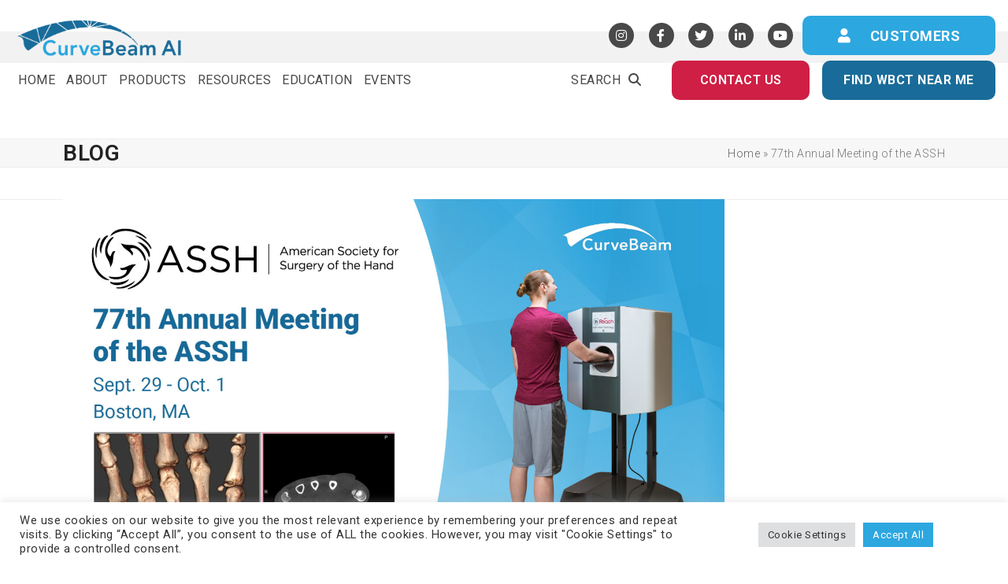

--- FILE ---
content_type: text/html; charset=UTF-8
request_url: https://curvebeamai.com/events/77th-annual-meeting-of-the-assh/
body_size: 77875
content:
<!DOCTYPE html>
<html lang="en-US" class="wpex-classic-style">
<head>
<meta charset="UTF-8"><script type="text/javascript">(window.NREUM||(NREUM={})).init={privacy:{cookies_enabled:true},ajax:{deny_list:["bam.nr-data.net"]},feature_flags:["soft_nav"],distributed_tracing:{enabled:true}};(window.NREUM||(NREUM={})).loader_config={agentID:"1134393818",accountID:"4237157",trustKey:"66686",xpid:"UAQEVldWDxABVFZQBQEHXlwC",licenseKey:"NRJS-fd4ed74cad2f93cf4a6",applicationID:"1072200883",browserID:"1134393818"};;/*! For license information please see nr-loader-spa-1.308.0.min.js.LICENSE.txt */
(()=>{var e,t,r={384:(e,t,r)=>{"use strict";r.d(t,{NT:()=>a,US:()=>u,Zm:()=>o,bQ:()=>d,dV:()=>c,pV:()=>l});var n=r(6154),i=r(1863),s=r(1910);const a={beacon:"bam.nr-data.net",errorBeacon:"bam.nr-data.net"};function o(){return n.gm.NREUM||(n.gm.NREUM={}),void 0===n.gm.newrelic&&(n.gm.newrelic=n.gm.NREUM),n.gm.NREUM}function c(){let e=o();return e.o||(e.o={ST:n.gm.setTimeout,SI:n.gm.setImmediate||n.gm.setInterval,CT:n.gm.clearTimeout,XHR:n.gm.XMLHttpRequest,REQ:n.gm.Request,EV:n.gm.Event,PR:n.gm.Promise,MO:n.gm.MutationObserver,FETCH:n.gm.fetch,WS:n.gm.WebSocket},(0,s.i)(...Object.values(e.o))),e}function d(e,t){let r=o();r.initializedAgents??={},t.initializedAt={ms:(0,i.t)(),date:new Date},r.initializedAgents[e]=t}function u(e,t){o()[e]=t}function l(){return function(){let e=o();const t=e.info||{};e.info={beacon:a.beacon,errorBeacon:a.errorBeacon,...t}}(),function(){let e=o();const t=e.init||{};e.init={...t}}(),c(),function(){let e=o();const t=e.loader_config||{};e.loader_config={...t}}(),o()}},782:(e,t,r)=>{"use strict";r.d(t,{T:()=>n});const n=r(860).K7.pageViewTiming},860:(e,t,r)=>{"use strict";r.d(t,{$J:()=>u,K7:()=>c,P3:()=>d,XX:()=>i,Yy:()=>o,df:()=>s,qY:()=>n,v4:()=>a});const n="events",i="jserrors",s="browser/blobs",a="rum",o="browser/logs",c={ajax:"ajax",genericEvents:"generic_events",jserrors:i,logging:"logging",metrics:"metrics",pageAction:"page_action",pageViewEvent:"page_view_event",pageViewTiming:"page_view_timing",sessionReplay:"session_replay",sessionTrace:"session_trace",softNav:"soft_navigations",spa:"spa"},d={[c.pageViewEvent]:1,[c.pageViewTiming]:2,[c.metrics]:3,[c.jserrors]:4,[c.spa]:5,[c.ajax]:6,[c.sessionTrace]:7,[c.softNav]:8,[c.sessionReplay]:9,[c.logging]:10,[c.genericEvents]:11},u={[c.pageViewEvent]:a,[c.pageViewTiming]:n,[c.ajax]:n,[c.spa]:n,[c.softNav]:n,[c.metrics]:i,[c.jserrors]:i,[c.sessionTrace]:s,[c.sessionReplay]:s,[c.logging]:o,[c.genericEvents]:"ins"}},944:(e,t,r)=>{"use strict";r.d(t,{R:()=>i});var n=r(3241);function i(e,t){"function"==typeof console.debug&&(console.debug("New Relic Warning: https://github.com/newrelic/newrelic-browser-agent/blob/main/docs/warning-codes.md#".concat(e),t),(0,n.W)({agentIdentifier:null,drained:null,type:"data",name:"warn",feature:"warn",data:{code:e,secondary:t}}))}},993:(e,t,r)=>{"use strict";r.d(t,{A$:()=>s,ET:()=>a,TZ:()=>o,p_:()=>i});var n=r(860);const i={ERROR:"ERROR",WARN:"WARN",INFO:"INFO",DEBUG:"DEBUG",TRACE:"TRACE"},s={OFF:0,ERROR:1,WARN:2,INFO:3,DEBUG:4,TRACE:5},a="log",o=n.K7.logging},1541:(e,t,r)=>{"use strict";r.d(t,{U:()=>i,f:()=>n});const n={MFE:"MFE",BA:"BA"};function i(e,t){if(2!==t?.harvestEndpointVersion)return{};const r=t.agentRef.runtime.appMetadata.agents[0].entityGuid;return e?{"source.id":e.id,"source.name":e.name,"source.type":e.type,"parent.id":e.parent?.id||r,"parent.type":e.parent?.type||n.BA}:{"entity.guid":r,appId:t.agentRef.info.applicationID}}},1687:(e,t,r)=>{"use strict";r.d(t,{Ak:()=>d,Ze:()=>h,x3:()=>u});var n=r(3241),i=r(7836),s=r(3606),a=r(860),o=r(2646);const c={};function d(e,t){const r={staged:!1,priority:a.P3[t]||0};l(e),c[e].get(t)||c[e].set(t,r)}function u(e,t){e&&c[e]&&(c[e].get(t)&&c[e].delete(t),p(e,t,!1),c[e].size&&f(e))}function l(e){if(!e)throw new Error("agentIdentifier required");c[e]||(c[e]=new Map)}function h(e="",t="feature",r=!1){if(l(e),!e||!c[e].get(t)||r)return p(e,t);c[e].get(t).staged=!0,f(e)}function f(e){const t=Array.from(c[e]);t.every(([e,t])=>t.staged)&&(t.sort((e,t)=>e[1].priority-t[1].priority),t.forEach(([t])=>{c[e].delete(t),p(e,t)}))}function p(e,t,r=!0){const a=e?i.ee.get(e):i.ee,c=s.i.handlers;if(!a.aborted&&a.backlog&&c){if((0,n.W)({agentIdentifier:e,type:"lifecycle",name:"drain",feature:t}),r){const e=a.backlog[t],r=c[t];if(r){for(let t=0;e&&t<e.length;++t)g(e[t],r);Object.entries(r).forEach(([e,t])=>{Object.values(t||{}).forEach(t=>{t[0]?.on&&t[0]?.context()instanceof o.y&&t[0].on(e,t[1])})})}}a.isolatedBacklog||delete c[t],a.backlog[t]=null,a.emit("drain-"+t,[])}}function g(e,t){var r=e[1];Object.values(t[r]||{}).forEach(t=>{var r=e[0];if(t[0]===r){var n=t[1],i=e[3],s=e[2];n.apply(i,s)}})}},1738:(e,t,r)=>{"use strict";r.d(t,{U:()=>f,Y:()=>h});var n=r(3241),i=r(9908),s=r(1863),a=r(944),o=r(5701),c=r(3969),d=r(8362),u=r(860),l=r(4261);function h(e,t,r,s){const h=s||r;!h||h[e]&&h[e]!==d.d.prototype[e]||(h[e]=function(){(0,i.p)(c.xV,["API/"+e+"/called"],void 0,u.K7.metrics,r.ee),(0,n.W)({agentIdentifier:r.agentIdentifier,drained:!!o.B?.[r.agentIdentifier],type:"data",name:"api",feature:l.Pl+e,data:{}});try{return t.apply(this,arguments)}catch(e){(0,a.R)(23,e)}})}function f(e,t,r,n,a){const o=e.info;null===r?delete o.jsAttributes[t]:o.jsAttributes[t]=r,(a||null===r)&&(0,i.p)(l.Pl+n,[(0,s.t)(),t,r],void 0,"session",e.ee)}},1741:(e,t,r)=>{"use strict";r.d(t,{W:()=>s});var n=r(944),i=r(4261);class s{#e(e,...t){if(this[e]!==s.prototype[e])return this[e](...t);(0,n.R)(35,e)}addPageAction(e,t){return this.#e(i.hG,e,t)}register(e){return this.#e(i.eY,e)}recordCustomEvent(e,t){return this.#e(i.fF,e,t)}setPageViewName(e,t){return this.#e(i.Fw,e,t)}setCustomAttribute(e,t,r){return this.#e(i.cD,e,t,r)}noticeError(e,t){return this.#e(i.o5,e,t)}setUserId(e,t=!1){return this.#e(i.Dl,e,t)}setApplicationVersion(e){return this.#e(i.nb,e)}setErrorHandler(e){return this.#e(i.bt,e)}addRelease(e,t){return this.#e(i.k6,e,t)}log(e,t){return this.#e(i.$9,e,t)}start(){return this.#e(i.d3)}finished(e){return this.#e(i.BL,e)}recordReplay(){return this.#e(i.CH)}pauseReplay(){return this.#e(i.Tb)}addToTrace(e){return this.#e(i.U2,e)}setCurrentRouteName(e){return this.#e(i.PA,e)}interaction(e){return this.#e(i.dT,e)}wrapLogger(e,t,r){return this.#e(i.Wb,e,t,r)}measure(e,t){return this.#e(i.V1,e,t)}consent(e){return this.#e(i.Pv,e)}}},1863:(e,t,r)=>{"use strict";function n(){return Math.floor(performance.now())}r.d(t,{t:()=>n})},1910:(e,t,r)=>{"use strict";r.d(t,{i:()=>s});var n=r(944);const i=new Map;function s(...e){return e.every(e=>{if(i.has(e))return i.get(e);const t="function"==typeof e?e.toString():"",r=t.includes("[native code]"),s=t.includes("nrWrapper");return r||s||(0,n.R)(64,e?.name||t),i.set(e,r),r})}},2555:(e,t,r)=>{"use strict";r.d(t,{D:()=>o,f:()=>a});var n=r(384),i=r(8122);const s={beacon:n.NT.beacon,errorBeacon:n.NT.errorBeacon,licenseKey:void 0,applicationID:void 0,sa:void 0,queueTime:void 0,applicationTime:void 0,ttGuid:void 0,user:void 0,account:void 0,product:void 0,extra:void 0,jsAttributes:{},userAttributes:void 0,atts:void 0,transactionName:void 0,tNamePlain:void 0};function a(e){try{return!!e.licenseKey&&!!e.errorBeacon&&!!e.applicationID}catch(e){return!1}}const o=e=>(0,i.a)(e,s)},2614:(e,t,r)=>{"use strict";r.d(t,{BB:()=>a,H3:()=>n,g:()=>d,iL:()=>c,tS:()=>o,uh:()=>i,wk:()=>s});const n="NRBA",i="SESSION",s=144e5,a=18e5,o={STARTED:"session-started",PAUSE:"session-pause",RESET:"session-reset",RESUME:"session-resume",UPDATE:"session-update"},c={SAME_TAB:"same-tab",CROSS_TAB:"cross-tab"},d={OFF:0,FULL:1,ERROR:2}},2646:(e,t,r)=>{"use strict";r.d(t,{y:()=>n});class n{constructor(e){this.contextId=e}}},2843:(e,t,r)=>{"use strict";r.d(t,{G:()=>s,u:()=>i});var n=r(3878);function i(e,t=!1,r,i){(0,n.DD)("visibilitychange",function(){if(t)return void("hidden"===document.visibilityState&&e());e(document.visibilityState)},r,i)}function s(e,t,r){(0,n.sp)("pagehide",e,t,r)}},3241:(e,t,r)=>{"use strict";r.d(t,{W:()=>s});var n=r(6154);const i="newrelic";function s(e={}){try{n.gm.dispatchEvent(new CustomEvent(i,{detail:e}))}catch(e){}}},3304:(e,t,r)=>{"use strict";r.d(t,{A:()=>s});var n=r(7836);const i=()=>{const e=new WeakSet;return(t,r)=>{if("object"==typeof r&&null!==r){if(e.has(r))return;e.add(r)}return r}};function s(e){try{return JSON.stringify(e,i())??""}catch(e){try{n.ee.emit("internal-error",[e])}catch(e){}return""}}},3333:(e,t,r)=>{"use strict";r.d(t,{$v:()=>u,TZ:()=>n,Xh:()=>c,Zp:()=>i,kd:()=>d,mq:()=>o,nf:()=>a,qN:()=>s});const n=r(860).K7.genericEvents,i=["auxclick","click","copy","keydown","paste","scrollend"],s=["focus","blur"],a=4,o=1e3,c=2e3,d=["PageAction","UserAction","BrowserPerformance"],u={RESOURCES:"experimental.resources",REGISTER:"register"}},3434:(e,t,r)=>{"use strict";r.d(t,{Jt:()=>s,YM:()=>d});var n=r(7836),i=r(5607);const s="nr@original:".concat(i.W),a=50;var o=Object.prototype.hasOwnProperty,c=!1;function d(e,t){return e||(e=n.ee),r.inPlace=function(e,t,n,i,s){n||(n="");const a="-"===n.charAt(0);for(let o=0;o<t.length;o++){const c=t[o],d=e[c];l(d)||(e[c]=r(d,a?c+n:n,i,c,s))}},r.flag=s,r;function r(t,r,n,c,d){return l(t)?t:(r||(r=""),nrWrapper[s]=t,function(e,t,r){if(Object.defineProperty&&Object.keys)try{return Object.keys(e).forEach(function(r){Object.defineProperty(t,r,{get:function(){return e[r]},set:function(t){return e[r]=t,t}})}),t}catch(e){u([e],r)}for(var n in e)o.call(e,n)&&(t[n]=e[n])}(t,nrWrapper,e),nrWrapper);function nrWrapper(){var s,o,l,h;let f;try{o=this,s=[...arguments],l="function"==typeof n?n(s,o):n||{}}catch(t){u([t,"",[s,o,c],l],e)}i(r+"start",[s,o,c],l,d);const p=performance.now();let g;try{return h=t.apply(o,s),g=performance.now(),h}catch(e){throw g=performance.now(),i(r+"err",[s,o,e],l,d),f=e,f}finally{const e=g-p,t={start:p,end:g,duration:e,isLongTask:e>=a,methodName:c,thrownError:f};t.isLongTask&&i("long-task",[t,o],l,d),i(r+"end",[s,o,h],l,d)}}}function i(r,n,i,s){if(!c||t){var a=c;c=!0;try{e.emit(r,n,i,t,s)}catch(t){u([t,r,n,i],e)}c=a}}}function u(e,t){t||(t=n.ee);try{t.emit("internal-error",e)}catch(e){}}function l(e){return!(e&&"function"==typeof e&&e.apply&&!e[s])}},3606:(e,t,r)=>{"use strict";r.d(t,{i:()=>s});var n=r(9908);s.on=a;var i=s.handlers={};function s(e,t,r,s){a(s||n.d,i,e,t,r)}function a(e,t,r,i,s){s||(s="feature"),e||(e=n.d);var a=t[s]=t[s]||{};(a[r]=a[r]||[]).push([e,i])}},3738:(e,t,r)=>{"use strict";r.d(t,{He:()=>i,Kp:()=>o,Lc:()=>d,Rz:()=>u,TZ:()=>n,bD:()=>s,d3:()=>a,jx:()=>l,sl:()=>h,uP:()=>c});const n=r(860).K7.sessionTrace,i="bstResource",s="resource",a="-start",o="-end",c="fn"+a,d="fn"+o,u="pushState",l=1e3,h=3e4},3785:(e,t,r)=>{"use strict";r.d(t,{R:()=>c,b:()=>d});var n=r(9908),i=r(1863),s=r(860),a=r(3969),o=r(993);function c(e,t,r={},c=o.p_.INFO,d=!0,u,l=(0,i.t)()){(0,n.p)(a.xV,["API/logging/".concat(c.toLowerCase(),"/called")],void 0,s.K7.metrics,e),(0,n.p)(o.ET,[l,t,r,c,d,u],void 0,s.K7.logging,e)}function d(e){return"string"==typeof e&&Object.values(o.p_).some(t=>t===e.toUpperCase().trim())}},3878:(e,t,r)=>{"use strict";function n(e,t){return{capture:e,passive:!1,signal:t}}function i(e,t,r=!1,i){window.addEventListener(e,t,n(r,i))}function s(e,t,r=!1,i){document.addEventListener(e,t,n(r,i))}r.d(t,{DD:()=>s,jT:()=>n,sp:()=>i})},3962:(e,t,r)=>{"use strict";r.d(t,{AM:()=>a,O2:()=>l,OV:()=>s,Qu:()=>h,TZ:()=>c,ih:()=>f,pP:()=>o,t1:()=>u,tC:()=>i,wD:()=>d});var n=r(860);const i=["click","keydown","submit"],s="popstate",a="api",o="initialPageLoad",c=n.K7.softNav,d=5e3,u=500,l={INITIAL_PAGE_LOAD:"",ROUTE_CHANGE:1,UNSPECIFIED:2},h={INTERACTION:1,AJAX:2,CUSTOM_END:3,CUSTOM_TRACER:4},f={IP:"in progress",PF:"pending finish",FIN:"finished",CAN:"cancelled"}},3969:(e,t,r)=>{"use strict";r.d(t,{TZ:()=>n,XG:()=>o,rs:()=>i,xV:()=>a,z_:()=>s});const n=r(860).K7.metrics,i="sm",s="cm",a="storeSupportabilityMetrics",o="storeEventMetrics"},4234:(e,t,r)=>{"use strict";r.d(t,{W:()=>s});var n=r(7836),i=r(1687);class s{constructor(e,t){this.agentIdentifier=e,this.ee=n.ee.get(e),this.featureName=t,this.blocked=!1}deregisterDrain(){(0,i.x3)(this.agentIdentifier,this.featureName)}}},4261:(e,t,r)=>{"use strict";r.d(t,{$9:()=>u,BL:()=>c,CH:()=>p,Dl:()=>R,Fw:()=>w,PA:()=>v,Pl:()=>n,Pv:()=>A,Tb:()=>h,U2:()=>a,V1:()=>E,Wb:()=>T,bt:()=>y,cD:()=>b,d3:()=>x,dT:()=>d,eY:()=>g,fF:()=>f,hG:()=>s,hw:()=>i,k6:()=>o,nb:()=>m,o5:()=>l});const n="api-",i=n+"ixn-",s="addPageAction",a="addToTrace",o="addRelease",c="finished",d="interaction",u="log",l="noticeError",h="pauseReplay",f="recordCustomEvent",p="recordReplay",g="register",m="setApplicationVersion",v="setCurrentRouteName",b="setCustomAttribute",y="setErrorHandler",w="setPageViewName",R="setUserId",x="start",T="wrapLogger",E="measure",A="consent"},5205:(e,t,r)=>{"use strict";r.d(t,{j:()=>S});var n=r(384),i=r(1741);var s=r(2555),a=r(3333);const o=e=>{if(!e||"string"!=typeof e)return!1;try{document.createDocumentFragment().querySelector(e)}catch{return!1}return!0};var c=r(2614),d=r(944),u=r(8122);const l="[data-nr-mask]",h=e=>(0,u.a)(e,(()=>{const e={feature_flags:[],experimental:{allow_registered_children:!1,resources:!1},mask_selector:"*",block_selector:"[data-nr-block]",mask_input_options:{color:!1,date:!1,"datetime-local":!1,email:!1,month:!1,number:!1,range:!1,search:!1,tel:!1,text:!1,time:!1,url:!1,week:!1,textarea:!1,select:!1,password:!0}};return{ajax:{deny_list:void 0,block_internal:!0,enabled:!0,autoStart:!0},api:{get allow_registered_children(){return e.feature_flags.includes(a.$v.REGISTER)||e.experimental.allow_registered_children},set allow_registered_children(t){e.experimental.allow_registered_children=t},duplicate_registered_data:!1},browser_consent_mode:{enabled:!1},distributed_tracing:{enabled:void 0,exclude_newrelic_header:void 0,cors_use_newrelic_header:void 0,cors_use_tracecontext_headers:void 0,allowed_origins:void 0},get feature_flags(){return e.feature_flags},set feature_flags(t){e.feature_flags=t},generic_events:{enabled:!0,autoStart:!0},harvest:{interval:30},jserrors:{enabled:!0,autoStart:!0},logging:{enabled:!0,autoStart:!0},metrics:{enabled:!0,autoStart:!0},obfuscate:void 0,page_action:{enabled:!0},page_view_event:{enabled:!0,autoStart:!0},page_view_timing:{enabled:!0,autoStart:!0},performance:{capture_marks:!1,capture_measures:!1,capture_detail:!0,resources:{get enabled(){return e.feature_flags.includes(a.$v.RESOURCES)||e.experimental.resources},set enabled(t){e.experimental.resources=t},asset_types:[],first_party_domains:[],ignore_newrelic:!0}},privacy:{cookies_enabled:!0},proxy:{assets:void 0,beacon:void 0},session:{expiresMs:c.wk,inactiveMs:c.BB},session_replay:{autoStart:!0,enabled:!1,preload:!1,sampling_rate:10,error_sampling_rate:100,collect_fonts:!1,inline_images:!1,fix_stylesheets:!0,mask_all_inputs:!0,get mask_text_selector(){return e.mask_selector},set mask_text_selector(t){o(t)?e.mask_selector="".concat(t,",").concat(l):""===t||null===t?e.mask_selector=l:(0,d.R)(5,t)},get block_class(){return"nr-block"},get ignore_class(){return"nr-ignore"},get mask_text_class(){return"nr-mask"},get block_selector(){return e.block_selector},set block_selector(t){o(t)?e.block_selector+=",".concat(t):""!==t&&(0,d.R)(6,t)},get mask_input_options(){return e.mask_input_options},set mask_input_options(t){t&&"object"==typeof t?e.mask_input_options={...t,password:!0}:(0,d.R)(7,t)}},session_trace:{enabled:!0,autoStart:!0},soft_navigations:{enabled:!0,autoStart:!0},spa:{enabled:!0,autoStart:!0},ssl:void 0,user_actions:{enabled:!0,elementAttributes:["id","className","tagName","type"]}}})());var f=r(6154),p=r(9324);let g=0;const m={buildEnv:p.F3,distMethod:p.Xs,version:p.xv,originTime:f.WN},v={consented:!1},b={appMetadata:{},get consented(){return this.session?.state?.consent||v.consented},set consented(e){v.consented=e},customTransaction:void 0,denyList:void 0,disabled:!1,harvester:void 0,isolatedBacklog:!1,isRecording:!1,loaderType:void 0,maxBytes:3e4,obfuscator:void 0,onerror:void 0,ptid:void 0,releaseIds:{},session:void 0,timeKeeper:void 0,registeredEntities:[],jsAttributesMetadata:{bytes:0},get harvestCount(){return++g}},y=e=>{const t=(0,u.a)(e,b),r=Object.keys(m).reduce((e,t)=>(e[t]={value:m[t],writable:!1,configurable:!0,enumerable:!0},e),{});return Object.defineProperties(t,r)};var w=r(5701);const R=e=>{const t=e.startsWith("http");e+="/",r.p=t?e:"https://"+e};var x=r(7836),T=r(3241);const E={accountID:void 0,trustKey:void 0,agentID:void 0,licenseKey:void 0,applicationID:void 0,xpid:void 0},A=e=>(0,u.a)(e,E),_=new Set;function S(e,t={},r,a){let{init:o,info:c,loader_config:d,runtime:u={},exposed:l=!0}=t;if(!c){const e=(0,n.pV)();o=e.init,c=e.info,d=e.loader_config}e.init=h(o||{}),e.loader_config=A(d||{}),c.jsAttributes??={},f.bv&&(c.jsAttributes.isWorker=!0),e.info=(0,s.D)(c);const p=e.init,g=[c.beacon,c.errorBeacon];_.has(e.agentIdentifier)||(p.proxy.assets&&(R(p.proxy.assets),g.push(p.proxy.assets)),p.proxy.beacon&&g.push(p.proxy.beacon),e.beacons=[...g],function(e){const t=(0,n.pV)();Object.getOwnPropertyNames(i.W.prototype).forEach(r=>{const n=i.W.prototype[r];if("function"!=typeof n||"constructor"===n)return;let s=t[r];e[r]&&!1!==e.exposed&&"micro-agent"!==e.runtime?.loaderType&&(t[r]=(...t)=>{const n=e[r](...t);return s?s(...t):n})})}(e),(0,n.US)("activatedFeatures",w.B)),u.denyList=[...p.ajax.deny_list||[],...p.ajax.block_internal?g:[]],u.ptid=e.agentIdentifier,u.loaderType=r,e.runtime=y(u),_.has(e.agentIdentifier)||(e.ee=x.ee.get(e.agentIdentifier),e.exposed=l,(0,T.W)({agentIdentifier:e.agentIdentifier,drained:!!w.B?.[e.agentIdentifier],type:"lifecycle",name:"initialize",feature:void 0,data:e.config})),_.add(e.agentIdentifier)}},5270:(e,t,r)=>{"use strict";r.d(t,{Aw:()=>a,SR:()=>s,rF:()=>o});var n=r(384),i=r(7767);function s(e){return!!(0,n.dV)().o.MO&&(0,i.V)(e)&&!0===e?.session_trace.enabled}function a(e){return!0===e?.session_replay.preload&&s(e)}function o(e,t){try{if("string"==typeof t?.type){if("password"===t.type.toLowerCase())return"*".repeat(e?.length||0);if(void 0!==t?.dataset?.nrUnmask||t?.classList?.contains("nr-unmask"))return e}}catch(e){}return"string"==typeof e?e.replace(/[\S]/g,"*"):"*".repeat(e?.length||0)}},5289:(e,t,r)=>{"use strict";r.d(t,{GG:()=>a,Qr:()=>c,sB:()=>o});var n=r(3878),i=r(6389);function s(){return"undefined"==typeof document||"complete"===document.readyState}function a(e,t){if(s())return e();const r=(0,i.J)(e),a=setInterval(()=>{s()&&(clearInterval(a),r())},500);(0,n.sp)("load",r,t)}function o(e){if(s())return e();(0,n.DD)("DOMContentLoaded",e)}function c(e){if(s())return e();(0,n.sp)("popstate",e)}},5607:(e,t,r)=>{"use strict";r.d(t,{W:()=>n});const n=(0,r(9566).bz)()},5701:(e,t,r)=>{"use strict";r.d(t,{B:()=>s,t:()=>a});var n=r(3241);const i=new Set,s={};function a(e,t){const r=t.agentIdentifier;s[r]??={},e&&"object"==typeof e&&(i.has(r)||(t.ee.emit("rumresp",[e]),s[r]=e,i.add(r),(0,n.W)({agentIdentifier:r,loaded:!0,drained:!0,type:"lifecycle",name:"load",feature:void 0,data:e})))}},6154:(e,t,r)=>{"use strict";r.d(t,{OF:()=>d,RI:()=>i,WN:()=>h,bv:()=>s,eN:()=>f,gm:()=>a,lR:()=>l,m:()=>c,mw:()=>o,sb:()=>u});var n=r(1863);const i="undefined"!=typeof window&&!!window.document,s="undefined"!=typeof WorkerGlobalScope&&("undefined"!=typeof self&&self instanceof WorkerGlobalScope&&self.navigator instanceof WorkerNavigator||"undefined"!=typeof globalThis&&globalThis instanceof WorkerGlobalScope&&globalThis.navigator instanceof WorkerNavigator),a=i?window:"undefined"!=typeof WorkerGlobalScope&&("undefined"!=typeof self&&self instanceof WorkerGlobalScope&&self||"undefined"!=typeof globalThis&&globalThis instanceof WorkerGlobalScope&&globalThis),o=Boolean("hidden"===a?.document?.visibilityState),c=""+a?.location,d=/iPad|iPhone|iPod/.test(a.navigator?.userAgent),u=d&&"undefined"==typeof SharedWorker,l=(()=>{const e=a.navigator?.userAgent?.match(/Firefox[/\s](\d+\.\d+)/);return Array.isArray(e)&&e.length>=2?+e[1]:0})(),h=Date.now()-(0,n.t)(),f=()=>"undefined"!=typeof PerformanceNavigationTiming&&a?.performance?.getEntriesByType("navigation")?.[0]?.responseStart},6344:(e,t,r)=>{"use strict";r.d(t,{BB:()=>u,Qb:()=>l,TZ:()=>i,Ug:()=>a,Vh:()=>s,_s:()=>o,bc:()=>d,yP:()=>c});var n=r(2614);const i=r(860).K7.sessionReplay,s="errorDuringReplay",a=.12,o={DomContentLoaded:0,Load:1,FullSnapshot:2,IncrementalSnapshot:3,Meta:4,Custom:5},c={[n.g.ERROR]:15e3,[n.g.FULL]:3e5,[n.g.OFF]:0},d={RESET:{message:"Session was reset",sm:"Reset"},IMPORT:{message:"Recorder failed to import",sm:"Import"},TOO_MANY:{message:"429: Too Many Requests",sm:"Too-Many"},TOO_BIG:{message:"Payload was too large",sm:"Too-Big"},CROSS_TAB:{message:"Session Entity was set to OFF on another tab",sm:"Cross-Tab"},ENTITLEMENTS:{message:"Session Replay is not allowed and will not be started",sm:"Entitlement"}},u=5e3,l={API:"api",RESUME:"resume",SWITCH_TO_FULL:"switchToFull",INITIALIZE:"initialize",PRELOAD:"preload"}},6389:(e,t,r)=>{"use strict";function n(e,t=500,r={}){const n=r?.leading||!1;let i;return(...r)=>{n&&void 0===i&&(e.apply(this,r),i=setTimeout(()=>{i=clearTimeout(i)},t)),n||(clearTimeout(i),i=setTimeout(()=>{e.apply(this,r)},t))}}function i(e){let t=!1;return(...r)=>{t||(t=!0,e.apply(this,r))}}r.d(t,{J:()=>i,s:()=>n})},6630:(e,t,r)=>{"use strict";r.d(t,{T:()=>n});const n=r(860).K7.pageViewEvent},6774:(e,t,r)=>{"use strict";r.d(t,{T:()=>n});const n=r(860).K7.jserrors},7295:(e,t,r)=>{"use strict";r.d(t,{Xv:()=>a,gX:()=>i,iW:()=>s});var n=[];function i(e){if(!e||s(e))return!1;if(0===n.length)return!0;if("*"===n[0].hostname)return!1;for(var t=0;t<n.length;t++){var r=n[t];if(r.hostname.test(e.hostname)&&r.pathname.test(e.pathname))return!1}return!0}function s(e){return void 0===e.hostname}function a(e){if(n=[],e&&e.length)for(var t=0;t<e.length;t++){let r=e[t];if(!r)continue;if("*"===r)return void(n=[{hostname:"*"}]);0===r.indexOf("http://")?r=r.substring(7):0===r.indexOf("https://")&&(r=r.substring(8));const i=r.indexOf("/");let s,a;i>0?(s=r.substring(0,i),a=r.substring(i)):(s=r,a="*");let[c]=s.split(":");n.push({hostname:o(c),pathname:o(a,!0)})}}function o(e,t=!1){const r=e.replace(/[.+?^${}()|[\]\\]/g,e=>"\\"+e).replace(/\*/g,".*?");return new RegExp((t?"^":"")+r+"$")}},7485:(e,t,r)=>{"use strict";r.d(t,{D:()=>i});var n=r(6154);function i(e){if(0===(e||"").indexOf("data:"))return{protocol:"data"};try{const t=new URL(e,location.href),r={port:t.port,hostname:t.hostname,pathname:t.pathname,search:t.search,protocol:t.protocol.slice(0,t.protocol.indexOf(":")),sameOrigin:t.protocol===n.gm?.location?.protocol&&t.host===n.gm?.location?.host};return r.port&&""!==r.port||("http:"===t.protocol&&(r.port="80"),"https:"===t.protocol&&(r.port="443")),r.pathname&&""!==r.pathname?r.pathname.startsWith("/")||(r.pathname="/".concat(r.pathname)):r.pathname="/",r}catch(e){return{}}}},7699:(e,t,r)=>{"use strict";r.d(t,{It:()=>s,KC:()=>o,No:()=>i,qh:()=>a});var n=r(860);const i=16e3,s=1e6,a="SESSION_ERROR",o={[n.K7.logging]:!0,[n.K7.genericEvents]:!1,[n.K7.jserrors]:!1,[n.K7.ajax]:!1}},7767:(e,t,r)=>{"use strict";r.d(t,{V:()=>i});var n=r(6154);const i=e=>n.RI&&!0===e?.privacy.cookies_enabled},7836:(e,t,r)=>{"use strict";r.d(t,{P:()=>o,ee:()=>c});var n=r(384),i=r(8990),s=r(2646),a=r(5607);const o="nr@context:".concat(a.W),c=function e(t,r){var n={},a={},u={},l=!1;try{l=16===r.length&&d.initializedAgents?.[r]?.runtime.isolatedBacklog}catch(e){}var h={on:p,addEventListener:p,removeEventListener:function(e,t){var r=n[e];if(!r)return;for(var i=0;i<r.length;i++)r[i]===t&&r.splice(i,1)},emit:function(e,r,n,i,s){!1!==s&&(s=!0);if(c.aborted&&!i)return;t&&s&&t.emit(e,r,n);var o=f(n);g(e).forEach(e=>{e.apply(o,r)});var d=v()[a[e]];d&&d.push([h,e,r,o]);return o},get:m,listeners:g,context:f,buffer:function(e,t){const r=v();if(t=t||"feature",h.aborted)return;Object.entries(e||{}).forEach(([e,n])=>{a[n]=t,t in r||(r[t]=[])})},abort:function(){h._aborted=!0,Object.keys(h.backlog).forEach(e=>{delete h.backlog[e]})},isBuffering:function(e){return!!v()[a[e]]},debugId:r,backlog:l?{}:t&&"object"==typeof t.backlog?t.backlog:{},isolatedBacklog:l};return Object.defineProperty(h,"aborted",{get:()=>{let e=h._aborted||!1;return e||(t&&(e=t.aborted),e)}}),h;function f(e){return e&&e instanceof s.y?e:e?(0,i.I)(e,o,()=>new s.y(o)):new s.y(o)}function p(e,t){n[e]=g(e).concat(t)}function g(e){return n[e]||[]}function m(t){return u[t]=u[t]||e(h,t)}function v(){return h.backlog}}(void 0,"globalEE"),d=(0,n.Zm)();d.ee||(d.ee=c)},8122:(e,t,r)=>{"use strict";r.d(t,{a:()=>i});var n=r(944);function i(e,t){try{if(!e||"object"!=typeof e)return(0,n.R)(3);if(!t||"object"!=typeof t)return(0,n.R)(4);const r=Object.create(Object.getPrototypeOf(t),Object.getOwnPropertyDescriptors(t)),s=0===Object.keys(r).length?e:r;for(let a in s)if(void 0!==e[a])try{if(null===e[a]){r[a]=null;continue}Array.isArray(e[a])&&Array.isArray(t[a])?r[a]=Array.from(new Set([...e[a],...t[a]])):"object"==typeof e[a]&&"object"==typeof t[a]?r[a]=i(e[a],t[a]):r[a]=e[a]}catch(e){r[a]||(0,n.R)(1,e)}return r}catch(e){(0,n.R)(2,e)}}},8139:(e,t,r)=>{"use strict";r.d(t,{u:()=>h});var n=r(7836),i=r(3434),s=r(8990),a=r(6154);const o={},c=a.gm.XMLHttpRequest,d="addEventListener",u="removeEventListener",l="nr@wrapped:".concat(n.P);function h(e){var t=function(e){return(e||n.ee).get("events")}(e);if(o[t.debugId]++)return t;o[t.debugId]=1;var r=(0,i.YM)(t,!0);function h(e){r.inPlace(e,[d,u],"-",p)}function p(e,t){return e[1]}return"getPrototypeOf"in Object&&(a.RI&&f(document,h),c&&f(c.prototype,h),f(a.gm,h)),t.on(d+"-start",function(e,t){var n=e[1];if(null!==n&&("function"==typeof n||"object"==typeof n)&&"newrelic"!==e[0]){var i=(0,s.I)(n,l,function(){var e={object:function(){if("function"!=typeof n.handleEvent)return;return n.handleEvent.apply(n,arguments)},function:n}[typeof n];return e?r(e,"fn-",null,e.name||"anonymous"):n});this.wrapped=e[1]=i}}),t.on(u+"-start",function(e){e[1]=this.wrapped||e[1]}),t}function f(e,t,...r){let n=e;for(;"object"==typeof n&&!Object.prototype.hasOwnProperty.call(n,d);)n=Object.getPrototypeOf(n);n&&t(n,...r)}},8362:(e,t,r)=>{"use strict";r.d(t,{d:()=>s});var n=r(9566),i=r(1741);class s extends i.W{agentIdentifier=(0,n.LA)(16)}},8374:(e,t,r)=>{r.nc=(()=>{try{return document?.currentScript?.nonce}catch(e){}return""})()},8990:(e,t,r)=>{"use strict";r.d(t,{I:()=>i});var n=Object.prototype.hasOwnProperty;function i(e,t,r){if(n.call(e,t))return e[t];var i=r();if(Object.defineProperty&&Object.keys)try{return Object.defineProperty(e,t,{value:i,writable:!0,enumerable:!1}),i}catch(e){}return e[t]=i,i}},9119:(e,t,r)=>{"use strict";r.d(t,{L:()=>s});var n=/([^?#]*)[^#]*(#[^?]*|$).*/,i=/([^?#]*)().*/;function s(e,t){return e?e.replace(t?n:i,"$1$2"):e}},9300:(e,t,r)=>{"use strict";r.d(t,{T:()=>n});const n=r(860).K7.ajax},9324:(e,t,r)=>{"use strict";r.d(t,{AJ:()=>a,F3:()=>i,Xs:()=>s,Yq:()=>o,xv:()=>n});const n="1.308.0",i="PROD",s="CDN",a="@newrelic/rrweb",o="1.0.1"},9566:(e,t,r)=>{"use strict";r.d(t,{LA:()=>o,ZF:()=>c,bz:()=>a,el:()=>d});var n=r(6154);const i="xxxxxxxx-xxxx-4xxx-yxxx-xxxxxxxxxxxx";function s(e,t){return e?15&e[t]:16*Math.random()|0}function a(){const e=n.gm?.crypto||n.gm?.msCrypto;let t,r=0;return e&&e.getRandomValues&&(t=e.getRandomValues(new Uint8Array(30))),i.split("").map(e=>"x"===e?s(t,r++).toString(16):"y"===e?(3&s()|8).toString(16):e).join("")}function o(e){const t=n.gm?.crypto||n.gm?.msCrypto;let r,i=0;t&&t.getRandomValues&&(r=t.getRandomValues(new Uint8Array(e)));const a=[];for(var o=0;o<e;o++)a.push(s(r,i++).toString(16));return a.join("")}function c(){return o(16)}function d(){return o(32)}},9908:(e,t,r)=>{"use strict";r.d(t,{d:()=>n,p:()=>i});var n=r(7836).ee.get("handle");function i(e,t,r,i,s){s?(s.buffer([e],i),s.emit(e,t,r)):(n.buffer([e],i),n.emit(e,t,r))}}},n={};function i(e){var t=n[e];if(void 0!==t)return t.exports;var s=n[e]={exports:{}};return r[e](s,s.exports,i),s.exports}i.m=r,i.d=(e,t)=>{for(var r in t)i.o(t,r)&&!i.o(e,r)&&Object.defineProperty(e,r,{enumerable:!0,get:t[r]})},i.f={},i.e=e=>Promise.all(Object.keys(i.f).reduce((t,r)=>(i.f[r](e,t),t),[])),i.u=e=>({212:"nr-spa-compressor",249:"nr-spa-recorder",478:"nr-spa"}[e]+"-1.308.0.min.js"),i.o=(e,t)=>Object.prototype.hasOwnProperty.call(e,t),e={},t="NRBA-1.308.0.PROD:",i.l=(r,n,s,a)=>{if(e[r])e[r].push(n);else{var o,c;if(void 0!==s)for(var d=document.getElementsByTagName("script"),u=0;u<d.length;u++){var l=d[u];if(l.getAttribute("src")==r||l.getAttribute("data-webpack")==t+s){o=l;break}}if(!o){c=!0;var h={478:"sha512-RSfSVnmHk59T/uIPbdSE0LPeqcEdF4/+XhfJdBuccH5rYMOEZDhFdtnh6X6nJk7hGpzHd9Ujhsy7lZEz/ORYCQ==",249:"sha512-ehJXhmntm85NSqW4MkhfQqmeKFulra3klDyY0OPDUE+sQ3GokHlPh1pmAzuNy//3j4ac6lzIbmXLvGQBMYmrkg==",212:"sha512-B9h4CR46ndKRgMBcK+j67uSR2RCnJfGefU+A7FrgR/k42ovXy5x/MAVFiSvFxuVeEk/pNLgvYGMp1cBSK/G6Fg=="};(o=document.createElement("script")).charset="utf-8",i.nc&&o.setAttribute("nonce",i.nc),o.setAttribute("data-webpack",t+s),o.src=r,0!==o.src.indexOf(window.location.origin+"/")&&(o.crossOrigin="anonymous"),h[a]&&(o.integrity=h[a])}e[r]=[n];var f=(t,n)=>{o.onerror=o.onload=null,clearTimeout(p);var i=e[r];if(delete e[r],o.parentNode&&o.parentNode.removeChild(o),i&&i.forEach(e=>e(n)),t)return t(n)},p=setTimeout(f.bind(null,void 0,{type:"timeout",target:o}),12e4);o.onerror=f.bind(null,o.onerror),o.onload=f.bind(null,o.onload),c&&document.head.appendChild(o)}},i.r=e=>{"undefined"!=typeof Symbol&&Symbol.toStringTag&&Object.defineProperty(e,Symbol.toStringTag,{value:"Module"}),Object.defineProperty(e,"__esModule",{value:!0})},i.p="https://js-agent.newrelic.com/",(()=>{var e={38:0,788:0};i.f.j=(t,r)=>{var n=i.o(e,t)?e[t]:void 0;if(0!==n)if(n)r.push(n[2]);else{var s=new Promise((r,i)=>n=e[t]=[r,i]);r.push(n[2]=s);var a=i.p+i.u(t),o=new Error;i.l(a,r=>{if(i.o(e,t)&&(0!==(n=e[t])&&(e[t]=void 0),n)){var s=r&&("load"===r.type?"missing":r.type),a=r&&r.target&&r.target.src;o.message="Loading chunk "+t+" failed: ("+s+": "+a+")",o.name="ChunkLoadError",o.type=s,o.request=a,n[1](o)}},"chunk-"+t,t)}};var t=(t,r)=>{var n,s,[a,o,c]=r,d=0;if(a.some(t=>0!==e[t])){for(n in o)i.o(o,n)&&(i.m[n]=o[n]);if(c)c(i)}for(t&&t(r);d<a.length;d++)s=a[d],i.o(e,s)&&e[s]&&e[s][0](),e[s]=0},r=self["webpackChunk:NRBA-1.308.0.PROD"]=self["webpackChunk:NRBA-1.308.0.PROD"]||[];r.forEach(t.bind(null,0)),r.push=t.bind(null,r.push.bind(r))})(),(()=>{"use strict";i(8374);var e=i(8362),t=i(860);const r=Object.values(t.K7);var n=i(5205);var s=i(9908),a=i(1863),o=i(4261),c=i(1738);var d=i(1687),u=i(4234),l=i(5289),h=i(6154),f=i(944),p=i(5270),g=i(7767),m=i(6389),v=i(7699);class b extends u.W{constructor(e,t){super(e.agentIdentifier,t),this.agentRef=e,this.abortHandler=void 0,this.featAggregate=void 0,this.loadedSuccessfully=void 0,this.onAggregateImported=new Promise(e=>{this.loadedSuccessfully=e}),this.deferred=Promise.resolve(),!1===e.init[this.featureName].autoStart?this.deferred=new Promise((t,r)=>{this.ee.on("manual-start-all",(0,m.J)(()=>{(0,d.Ak)(e.agentIdentifier,this.featureName),t()}))}):(0,d.Ak)(e.agentIdentifier,t)}importAggregator(e,t,r={}){if(this.featAggregate)return;const n=async()=>{let n;await this.deferred;try{if((0,g.V)(e.init)){const{setupAgentSession:t}=await i.e(478).then(i.bind(i,8766));n=t(e)}}catch(e){(0,f.R)(20,e),this.ee.emit("internal-error",[e]),(0,s.p)(v.qh,[e],void 0,this.featureName,this.ee)}try{if(!this.#t(this.featureName,n,e.init))return(0,d.Ze)(this.agentIdentifier,this.featureName),void this.loadedSuccessfully(!1);const{Aggregate:i}=await t();this.featAggregate=new i(e,r),e.runtime.harvester.initializedAggregates.push(this.featAggregate),this.loadedSuccessfully(!0)}catch(e){(0,f.R)(34,e),this.abortHandler?.(),(0,d.Ze)(this.agentIdentifier,this.featureName,!0),this.loadedSuccessfully(!1),this.ee&&this.ee.abort()}};h.RI?(0,l.GG)(()=>n(),!0):n()}#t(e,r,n){if(this.blocked)return!1;switch(e){case t.K7.sessionReplay:return(0,p.SR)(n)&&!!r;case t.K7.sessionTrace:return!!r;default:return!0}}}var y=i(6630),w=i(2614),R=i(3241);class x extends b{static featureName=y.T;constructor(e){var t;super(e,y.T),this.setupInspectionEvents(e.agentIdentifier),t=e,(0,c.Y)(o.Fw,function(e,r){"string"==typeof e&&("/"!==e.charAt(0)&&(e="/"+e),t.runtime.customTransaction=(r||"http://custom.transaction")+e,(0,s.p)(o.Pl+o.Fw,[(0,a.t)()],void 0,void 0,t.ee))},t),this.importAggregator(e,()=>i.e(478).then(i.bind(i,2467)))}setupInspectionEvents(e){const t=(t,r)=>{t&&(0,R.W)({agentIdentifier:e,timeStamp:t.timeStamp,loaded:"complete"===t.target.readyState,type:"window",name:r,data:t.target.location+""})};(0,l.sB)(e=>{t(e,"DOMContentLoaded")}),(0,l.GG)(e=>{t(e,"load")}),(0,l.Qr)(e=>{t(e,"navigate")}),this.ee.on(w.tS.UPDATE,(t,r)=>{(0,R.W)({agentIdentifier:e,type:"lifecycle",name:"session",data:r})})}}var T=i(384);class E extends e.d{constructor(e){var t;(super(),h.gm)?(this.features={},(0,T.bQ)(this.agentIdentifier,this),this.desiredFeatures=new Set(e.features||[]),this.desiredFeatures.add(x),(0,n.j)(this,e,e.loaderType||"agent"),t=this,(0,c.Y)(o.cD,function(e,r,n=!1){if("string"==typeof e){if(["string","number","boolean"].includes(typeof r)||null===r)return(0,c.U)(t,e,r,o.cD,n);(0,f.R)(40,typeof r)}else(0,f.R)(39,typeof e)},t),function(e){(0,c.Y)(o.Dl,function(t,r=!1){if("string"!=typeof t&&null!==t)return void(0,f.R)(41,typeof t);const n=e.info.jsAttributes["enduser.id"];r&&null!=n&&n!==t?(0,s.p)(o.Pl+"setUserIdAndResetSession",[t],void 0,"session",e.ee):(0,c.U)(e,"enduser.id",t,o.Dl,!0)},e)}(this),function(e){(0,c.Y)(o.nb,function(t){if("string"==typeof t||null===t)return(0,c.U)(e,"application.version",t,o.nb,!1);(0,f.R)(42,typeof t)},e)}(this),function(e){(0,c.Y)(o.d3,function(){e.ee.emit("manual-start-all")},e)}(this),function(e){(0,c.Y)(o.Pv,function(t=!0){if("boolean"==typeof t){if((0,s.p)(o.Pl+o.Pv,[t],void 0,"session",e.ee),e.runtime.consented=t,t){const t=e.features.page_view_event;t.onAggregateImported.then(e=>{const r=t.featAggregate;e&&!r.sentRum&&r.sendRum()})}}else(0,f.R)(65,typeof t)},e)}(this),this.run()):(0,f.R)(21)}get config(){return{info:this.info,init:this.init,loader_config:this.loader_config,runtime:this.runtime}}get api(){return this}run(){try{const e=function(e){const t={};return r.forEach(r=>{t[r]=!!e[r]?.enabled}),t}(this.init),n=[...this.desiredFeatures];n.sort((e,r)=>t.P3[e.featureName]-t.P3[r.featureName]),n.forEach(r=>{if(!e[r.featureName]&&r.featureName!==t.K7.pageViewEvent)return;if(r.featureName===t.K7.spa)return void(0,f.R)(67);const n=function(e){switch(e){case t.K7.ajax:return[t.K7.jserrors];case t.K7.sessionTrace:return[t.K7.ajax,t.K7.pageViewEvent];case t.K7.sessionReplay:return[t.K7.sessionTrace];case t.K7.pageViewTiming:return[t.K7.pageViewEvent];default:return[]}}(r.featureName).filter(e=>!(e in this.features));n.length>0&&(0,f.R)(36,{targetFeature:r.featureName,missingDependencies:n}),this.features[r.featureName]=new r(this)})}catch(e){(0,f.R)(22,e);for(const e in this.features)this.features[e].abortHandler?.();const t=(0,T.Zm)();delete t.initializedAgents[this.agentIdentifier]?.features,delete this.sharedAggregator;return t.ee.get(this.agentIdentifier).abort(),!1}}}var A=i(2843),_=i(782);class S extends b{static featureName=_.T;constructor(e){super(e,_.T),h.RI&&((0,A.u)(()=>(0,s.p)("docHidden",[(0,a.t)()],void 0,_.T,this.ee),!0),(0,A.G)(()=>(0,s.p)("winPagehide",[(0,a.t)()],void 0,_.T,this.ee)),this.importAggregator(e,()=>i.e(478).then(i.bind(i,9917))))}}var O=i(3969);class I extends b{static featureName=O.TZ;constructor(e){super(e,O.TZ),h.RI&&document.addEventListener("securitypolicyviolation",e=>{(0,s.p)(O.xV,["Generic/CSPViolation/Detected"],void 0,this.featureName,this.ee)}),this.importAggregator(e,()=>i.e(478).then(i.bind(i,6555)))}}var N=i(6774),P=i(3878),k=i(3304);class D{constructor(e,t,r,n,i){this.name="UncaughtError",this.message="string"==typeof e?e:(0,k.A)(e),this.sourceURL=t,this.line=r,this.column=n,this.__newrelic=i}}function C(e){return M(e)?e:new D(void 0!==e?.message?e.message:e,e?.filename||e?.sourceURL,e?.lineno||e?.line,e?.colno||e?.col,e?.__newrelic,e?.cause)}function j(e){const t="Unhandled Promise Rejection: ";if(!e?.reason)return;if(M(e.reason)){try{e.reason.message.startsWith(t)||(e.reason.message=t+e.reason.message)}catch(e){}return C(e.reason)}const r=C(e.reason);return(r.message||"").startsWith(t)||(r.message=t+r.message),r}function L(e){if(e.error instanceof SyntaxError&&!/:\d+$/.test(e.error.stack?.trim())){const t=new D(e.message,e.filename,e.lineno,e.colno,e.error.__newrelic,e.cause);return t.name=SyntaxError.name,t}return M(e.error)?e.error:C(e)}function M(e){return e instanceof Error&&!!e.stack}function H(e,r,n,i,o=(0,a.t)()){"string"==typeof e&&(e=new Error(e)),(0,s.p)("err",[e,o,!1,r,n.runtime.isRecording,void 0,i],void 0,t.K7.jserrors,n.ee),(0,s.p)("uaErr",[],void 0,t.K7.genericEvents,n.ee)}var B=i(1541),K=i(993),W=i(3785);function U(e,{customAttributes:t={},level:r=K.p_.INFO}={},n,i,s=(0,a.t)()){(0,W.R)(n.ee,e,t,r,!1,i,s)}function F(e,r,n,i,c=(0,a.t)()){(0,s.p)(o.Pl+o.hG,[c,e,r,i],void 0,t.K7.genericEvents,n.ee)}function V(e,r,n,i,c=(0,a.t)()){const{start:d,end:u,customAttributes:l}=r||{},h={customAttributes:l||{}};if("object"!=typeof h.customAttributes||"string"!=typeof e||0===e.length)return void(0,f.R)(57);const p=(e,t)=>null==e?t:"number"==typeof e?e:e instanceof PerformanceMark?e.startTime:Number.NaN;if(h.start=p(d,0),h.end=p(u,c),Number.isNaN(h.start)||Number.isNaN(h.end))(0,f.R)(57);else{if(h.duration=h.end-h.start,!(h.duration<0))return(0,s.p)(o.Pl+o.V1,[h,e,i],void 0,t.K7.genericEvents,n.ee),h;(0,f.R)(58)}}function G(e,r={},n,i,c=(0,a.t)()){(0,s.p)(o.Pl+o.fF,[c,e,r,i],void 0,t.K7.genericEvents,n.ee)}function z(e){(0,c.Y)(o.eY,function(t){return Y(e,t)},e)}function Y(e,r,n){(0,f.R)(54,"newrelic.register"),r||={},r.type=B.f.MFE,r.licenseKey||=e.info.licenseKey,r.blocked=!1,r.parent=n||{},Array.isArray(r.tags)||(r.tags=[]);const i={};r.tags.forEach(e=>{"name"!==e&&"id"!==e&&(i["source.".concat(e)]=!0)}),r.isolated??=!0;let o=()=>{};const c=e.runtime.registeredEntities;if(!r.isolated){const e=c.find(({metadata:{target:{id:e}}})=>e===r.id&&!r.isolated);if(e)return e}const d=e=>{r.blocked=!0,o=e};function u(e){return"string"==typeof e&&!!e.trim()&&e.trim().length<501||"number"==typeof e}e.init.api.allow_registered_children||d((0,m.J)(()=>(0,f.R)(55))),u(r.id)&&u(r.name)||d((0,m.J)(()=>(0,f.R)(48,r)));const l={addPageAction:(t,n={})=>g(F,[t,{...i,...n},e],r),deregister:()=>{d((0,m.J)(()=>(0,f.R)(68)))},log:(t,n={})=>g(U,[t,{...n,customAttributes:{...i,...n.customAttributes||{}}},e],r),measure:(t,n={})=>g(V,[t,{...n,customAttributes:{...i,...n.customAttributes||{}}},e],r),noticeError:(t,n={})=>g(H,[t,{...i,...n},e],r),register:(t={})=>g(Y,[e,t],l.metadata.target),recordCustomEvent:(t,n={})=>g(G,[t,{...i,...n},e],r),setApplicationVersion:e=>p("application.version",e),setCustomAttribute:(e,t)=>p(e,t),setUserId:e=>p("enduser.id",e),metadata:{customAttributes:i,target:r}},h=()=>(r.blocked&&o(),r.blocked);h()||c.push(l);const p=(e,t)=>{h()||(i[e]=t)},g=(r,n,i)=>{if(h())return;const o=(0,a.t)();(0,s.p)(O.xV,["API/register/".concat(r.name,"/called")],void 0,t.K7.metrics,e.ee);try{if(e.init.api.duplicate_registered_data&&"register"!==r.name){let e=n;if(n[1]instanceof Object){const t={"child.id":i.id,"child.type":i.type};e="customAttributes"in n[1]?[n[0],{...n[1],customAttributes:{...n[1].customAttributes,...t}},...n.slice(2)]:[n[0],{...n[1],...t},...n.slice(2)]}r(...e,void 0,o)}return r(...n,i,o)}catch(e){(0,f.R)(50,e)}};return l}class Z extends b{static featureName=N.T;constructor(e){var t;super(e,N.T),t=e,(0,c.Y)(o.o5,(e,r)=>H(e,r,t),t),function(e){(0,c.Y)(o.bt,function(t){e.runtime.onerror=t},e)}(e),function(e){let t=0;(0,c.Y)(o.k6,function(e,r){++t>10||(this.runtime.releaseIds[e.slice(-200)]=(""+r).slice(-200))},e)}(e),z(e);try{this.removeOnAbort=new AbortController}catch(e){}this.ee.on("internal-error",(t,r)=>{this.abortHandler&&(0,s.p)("ierr",[C(t),(0,a.t)(),!0,{},e.runtime.isRecording,r],void 0,this.featureName,this.ee)}),h.gm.addEventListener("unhandledrejection",t=>{this.abortHandler&&(0,s.p)("err",[j(t),(0,a.t)(),!1,{unhandledPromiseRejection:1},e.runtime.isRecording],void 0,this.featureName,this.ee)},(0,P.jT)(!1,this.removeOnAbort?.signal)),h.gm.addEventListener("error",t=>{this.abortHandler&&(0,s.p)("err",[L(t),(0,a.t)(),!1,{},e.runtime.isRecording],void 0,this.featureName,this.ee)},(0,P.jT)(!1,this.removeOnAbort?.signal)),this.abortHandler=this.#r,this.importAggregator(e,()=>i.e(478).then(i.bind(i,2176)))}#r(){this.removeOnAbort?.abort(),this.abortHandler=void 0}}var q=i(8990);let X=1;function J(e){const t=typeof e;return!e||"object"!==t&&"function"!==t?-1:e===h.gm?0:(0,q.I)(e,"nr@id",function(){return X++})}function Q(e){if("string"==typeof e&&e.length)return e.length;if("object"==typeof e){if("undefined"!=typeof ArrayBuffer&&e instanceof ArrayBuffer&&e.byteLength)return e.byteLength;if("undefined"!=typeof Blob&&e instanceof Blob&&e.size)return e.size;if(!("undefined"!=typeof FormData&&e instanceof FormData))try{return(0,k.A)(e).length}catch(e){return}}}var ee=i(8139),te=i(7836),re=i(3434);const ne={},ie=["open","send"];function se(e){var t=e||te.ee;const r=function(e){return(e||te.ee).get("xhr")}(t);if(void 0===h.gm.XMLHttpRequest)return r;if(ne[r.debugId]++)return r;ne[r.debugId]=1,(0,ee.u)(t);var n=(0,re.YM)(r),i=h.gm.XMLHttpRequest,s=h.gm.MutationObserver,a=h.gm.Promise,o=h.gm.setInterval,c="readystatechange",d=["onload","onerror","onabort","onloadstart","onloadend","onprogress","ontimeout"],u=[],l=h.gm.XMLHttpRequest=function(e){const t=new i(e),s=r.context(t);try{r.emit("new-xhr",[t],s),t.addEventListener(c,(a=s,function(){var e=this;e.readyState>3&&!a.resolved&&(a.resolved=!0,r.emit("xhr-resolved",[],e)),n.inPlace(e,d,"fn-",y)}),(0,P.jT)(!1))}catch(e){(0,f.R)(15,e);try{r.emit("internal-error",[e])}catch(e){}}var a;return t};function p(e,t){n.inPlace(t,["onreadystatechange"],"fn-",y)}if(function(e,t){for(var r in e)t[r]=e[r]}(i,l),l.prototype=i.prototype,n.inPlace(l.prototype,ie,"-xhr-",y),r.on("send-xhr-start",function(e,t){p(e,t),function(e){u.push(e),s&&(g?g.then(b):o?o(b):(m=-m,v.data=m))}(t)}),r.on("open-xhr-start",p),s){var g=a&&a.resolve();if(!o&&!a){var m=1,v=document.createTextNode(m);new s(b).observe(v,{characterData:!0})}}else t.on("fn-end",function(e){e[0]&&e[0].type===c||b()});function b(){for(var e=0;e<u.length;e++)p(0,u[e]);u.length&&(u=[])}function y(e,t){return t}return r}var ae="fetch-",oe=ae+"body-",ce=["arrayBuffer","blob","json","text","formData"],de=h.gm.Request,ue=h.gm.Response,le="prototype";const he={};function fe(e){const t=function(e){return(e||te.ee).get("fetch")}(e);if(!(de&&ue&&h.gm.fetch))return t;if(he[t.debugId]++)return t;function r(e,r,n){var i=e[r];"function"==typeof i&&(e[r]=function(){var e,r=[...arguments],s={};t.emit(n+"before-start",[r],s),s[te.P]&&s[te.P].dt&&(e=s[te.P].dt);var a=i.apply(this,r);return t.emit(n+"start",[r,e],a),a.then(function(e){return t.emit(n+"end",[null,e],a),e},function(e){throw t.emit(n+"end",[e],a),e})})}return he[t.debugId]=1,ce.forEach(e=>{r(de[le],e,oe),r(ue[le],e,oe)}),r(h.gm,"fetch",ae),t.on(ae+"end",function(e,r){var n=this;if(r){var i=r.headers.get("content-length");null!==i&&(n.rxSize=i),t.emit(ae+"done",[null,r],n)}else t.emit(ae+"done",[e],n)}),t}var pe=i(7485),ge=i(9566);class me{constructor(e){this.agentRef=e}generateTracePayload(e){const t=this.agentRef.loader_config;if(!this.shouldGenerateTrace(e)||!t)return null;var r=(t.accountID||"").toString()||null,n=(t.agentID||"").toString()||null,i=(t.trustKey||"").toString()||null;if(!r||!n)return null;var s=(0,ge.ZF)(),a=(0,ge.el)(),o=Date.now(),c={spanId:s,traceId:a,timestamp:o};return(e.sameOrigin||this.isAllowedOrigin(e)&&this.useTraceContextHeadersForCors())&&(c.traceContextParentHeader=this.generateTraceContextParentHeader(s,a),c.traceContextStateHeader=this.generateTraceContextStateHeader(s,o,r,n,i)),(e.sameOrigin&&!this.excludeNewrelicHeader()||!e.sameOrigin&&this.isAllowedOrigin(e)&&this.useNewrelicHeaderForCors())&&(c.newrelicHeader=this.generateTraceHeader(s,a,o,r,n,i)),c}generateTraceContextParentHeader(e,t){return"00-"+t+"-"+e+"-01"}generateTraceContextStateHeader(e,t,r,n,i){return i+"@nr=0-1-"+r+"-"+n+"-"+e+"----"+t}generateTraceHeader(e,t,r,n,i,s){if(!("function"==typeof h.gm?.btoa))return null;var a={v:[0,1],d:{ty:"Browser",ac:n,ap:i,id:e,tr:t,ti:r}};return s&&n!==s&&(a.d.tk=s),btoa((0,k.A)(a))}shouldGenerateTrace(e){return this.agentRef.init?.distributed_tracing?.enabled&&this.isAllowedOrigin(e)}isAllowedOrigin(e){var t=!1;const r=this.agentRef.init?.distributed_tracing;if(e.sameOrigin)t=!0;else if(r?.allowed_origins instanceof Array)for(var n=0;n<r.allowed_origins.length;n++){var i=(0,pe.D)(r.allowed_origins[n]);if(e.hostname===i.hostname&&e.protocol===i.protocol&&e.port===i.port){t=!0;break}}return t}excludeNewrelicHeader(){var e=this.agentRef.init?.distributed_tracing;return!!e&&!!e.exclude_newrelic_header}useNewrelicHeaderForCors(){var e=this.agentRef.init?.distributed_tracing;return!!e&&!1!==e.cors_use_newrelic_header}useTraceContextHeadersForCors(){var e=this.agentRef.init?.distributed_tracing;return!!e&&!!e.cors_use_tracecontext_headers}}var ve=i(9300),be=i(7295);function ye(e){return"string"==typeof e?e:e instanceof(0,T.dV)().o.REQ?e.url:h.gm?.URL&&e instanceof URL?e.href:void 0}var we=["load","error","abort","timeout"],Re=we.length,xe=(0,T.dV)().o.REQ,Te=(0,T.dV)().o.XHR;const Ee="X-NewRelic-App-Data";class Ae extends b{static featureName=ve.T;constructor(e){super(e,ve.T),this.dt=new me(e),this.handler=(e,t,r,n)=>(0,s.p)(e,t,r,n,this.ee);try{const e={xmlhttprequest:"xhr",fetch:"fetch",beacon:"beacon"};h.gm?.performance?.getEntriesByType("resource").forEach(r=>{if(r.initiatorType in e&&0!==r.responseStatus){const n={status:r.responseStatus},i={rxSize:r.transferSize,duration:Math.floor(r.duration),cbTime:0};_e(n,r.name),this.handler("xhr",[n,i,r.startTime,r.responseEnd,e[r.initiatorType]],void 0,t.K7.ajax)}})}catch(e){}fe(this.ee),se(this.ee),function(e,r,n,i){function o(e){var t=this;t.totalCbs=0,t.called=0,t.cbTime=0,t.end=T,t.ended=!1,t.xhrGuids={},t.lastSize=null,t.loadCaptureCalled=!1,t.params=this.params||{},t.metrics=this.metrics||{},t.latestLongtaskEnd=0,e.addEventListener("load",function(r){E(t,e)},(0,P.jT)(!1)),h.lR||e.addEventListener("progress",function(e){t.lastSize=e.loaded},(0,P.jT)(!1))}function c(e){this.params={method:e[0]},_e(this,e[1]),this.metrics={}}function d(t,r){e.loader_config.xpid&&this.sameOrigin&&r.setRequestHeader("X-NewRelic-ID",e.loader_config.xpid);var n=i.generateTracePayload(this.parsedOrigin);if(n){var s=!1;n.newrelicHeader&&(r.setRequestHeader("newrelic",n.newrelicHeader),s=!0),n.traceContextParentHeader&&(r.setRequestHeader("traceparent",n.traceContextParentHeader),n.traceContextStateHeader&&r.setRequestHeader("tracestate",n.traceContextStateHeader),s=!0),s&&(this.dt=n)}}function u(e,t){var n=this.metrics,i=e[0],s=this;if(n&&i){var o=Q(i);o&&(n.txSize=o)}this.startTime=(0,a.t)(),this.body=i,this.listener=function(e){try{"abort"!==e.type||s.loadCaptureCalled||(s.params.aborted=!0),("load"!==e.type||s.called===s.totalCbs&&(s.onloadCalled||"function"!=typeof t.onload)&&"function"==typeof s.end)&&s.end(t)}catch(e){try{r.emit("internal-error",[e])}catch(e){}}};for(var c=0;c<Re;c++)t.addEventListener(we[c],this.listener,(0,P.jT)(!1))}function l(e,t,r){this.cbTime+=e,t?this.onloadCalled=!0:this.called+=1,this.called!==this.totalCbs||!this.onloadCalled&&"function"==typeof r.onload||"function"!=typeof this.end||this.end(r)}function f(e,t){var r=""+J(e)+!!t;this.xhrGuids&&!this.xhrGuids[r]&&(this.xhrGuids[r]=!0,this.totalCbs+=1)}function p(e,t){var r=""+J(e)+!!t;this.xhrGuids&&this.xhrGuids[r]&&(delete this.xhrGuids[r],this.totalCbs-=1)}function g(){this.endTime=(0,a.t)()}function m(e,t){t instanceof Te&&"load"===e[0]&&r.emit("xhr-load-added",[e[1],e[2]],t)}function v(e,t){t instanceof Te&&"load"===e[0]&&r.emit("xhr-load-removed",[e[1],e[2]],t)}function b(e,t,r){t instanceof Te&&("onload"===r&&(this.onload=!0),("load"===(e[0]&&e[0].type)||this.onload)&&(this.xhrCbStart=(0,a.t)()))}function y(e,t){this.xhrCbStart&&r.emit("xhr-cb-time",[(0,a.t)()-this.xhrCbStart,this.onload,t],t)}function w(e){var t,r=e[1]||{};if("string"==typeof e[0]?0===(t=e[0]).length&&h.RI&&(t=""+h.gm.location.href):e[0]&&e[0].url?t=e[0].url:h.gm?.URL&&e[0]&&e[0]instanceof URL?t=e[0].href:"function"==typeof e[0].toString&&(t=e[0].toString()),"string"==typeof t&&0!==t.length){t&&(this.parsedOrigin=(0,pe.D)(t),this.sameOrigin=this.parsedOrigin.sameOrigin);var n=i.generateTracePayload(this.parsedOrigin);if(n&&(n.newrelicHeader||n.traceContextParentHeader))if(e[0]&&e[0].headers)o(e[0].headers,n)&&(this.dt=n);else{var s={};for(var a in r)s[a]=r[a];s.headers=new Headers(r.headers||{}),o(s.headers,n)&&(this.dt=n),e.length>1?e[1]=s:e.push(s)}}function o(e,t){var r=!1;return t.newrelicHeader&&(e.set("newrelic",t.newrelicHeader),r=!0),t.traceContextParentHeader&&(e.set("traceparent",t.traceContextParentHeader),t.traceContextStateHeader&&e.set("tracestate",t.traceContextStateHeader),r=!0),r}}function R(e,t){this.params={},this.metrics={},this.startTime=(0,a.t)(),this.dt=t,e.length>=1&&(this.target=e[0]),e.length>=2&&(this.opts=e[1]);var r=this.opts||{},n=this.target;_e(this,ye(n));var i=(""+(n&&n instanceof xe&&n.method||r.method||"GET")).toUpperCase();this.params.method=i,this.body=r.body,this.txSize=Q(r.body)||0}function x(e,r){if(this.endTime=(0,a.t)(),this.params||(this.params={}),(0,be.iW)(this.params))return;let i;this.params.status=r?r.status:0,"string"==typeof this.rxSize&&this.rxSize.length>0&&(i=+this.rxSize);const s={txSize:this.txSize,rxSize:i,duration:(0,a.t)()-this.startTime};n("xhr",[this.params,s,this.startTime,this.endTime,"fetch"],this,t.K7.ajax)}function T(e){const r=this.params,i=this.metrics;if(!this.ended){this.ended=!0;for(let t=0;t<Re;t++)e.removeEventListener(we[t],this.listener,!1);r.aborted||(0,be.iW)(r)||(i.duration=(0,a.t)()-this.startTime,this.loadCaptureCalled||4!==e.readyState?null==r.status&&(r.status=0):E(this,e),i.cbTime=this.cbTime,n("xhr",[r,i,this.startTime,this.endTime,"xhr"],this,t.K7.ajax))}}function E(e,n){e.params.status=n.status;var i=function(e,t){var r=e.responseType;return"json"===r&&null!==t?t:"arraybuffer"===r||"blob"===r||"json"===r?Q(e.response):"text"===r||""===r||void 0===r?Q(e.responseText):void 0}(n,e.lastSize);if(i&&(e.metrics.rxSize=i),e.sameOrigin&&n.getAllResponseHeaders().indexOf(Ee)>=0){var a=n.getResponseHeader(Ee);a&&((0,s.p)(O.rs,["Ajax/CrossApplicationTracing/Header/Seen"],void 0,t.K7.metrics,r),e.params.cat=a.split(", ").pop())}e.loadCaptureCalled=!0}r.on("new-xhr",o),r.on("open-xhr-start",c),r.on("open-xhr-end",d),r.on("send-xhr-start",u),r.on("xhr-cb-time",l),r.on("xhr-load-added",f),r.on("xhr-load-removed",p),r.on("xhr-resolved",g),r.on("addEventListener-end",m),r.on("removeEventListener-end",v),r.on("fn-end",y),r.on("fetch-before-start",w),r.on("fetch-start",R),r.on("fn-start",b),r.on("fetch-done",x)}(e,this.ee,this.handler,this.dt),this.importAggregator(e,()=>i.e(478).then(i.bind(i,3845)))}}function _e(e,t){var r=(0,pe.D)(t),n=e.params||e;n.hostname=r.hostname,n.port=r.port,n.protocol=r.protocol,n.host=r.hostname+":"+r.port,n.pathname=r.pathname,e.parsedOrigin=r,e.sameOrigin=r.sameOrigin}const Se={},Oe=["pushState","replaceState"];function Ie(e){const t=function(e){return(e||te.ee).get("history")}(e);return!h.RI||Se[t.debugId]++||(Se[t.debugId]=1,(0,re.YM)(t).inPlace(window.history,Oe,"-")),t}var Ne=i(3738);function Pe(e){(0,c.Y)(o.BL,function(r=Date.now()){const n=r-h.WN;n<0&&(0,f.R)(62,r),(0,s.p)(O.XG,[o.BL,{time:n}],void 0,t.K7.metrics,e.ee),e.addToTrace({name:o.BL,start:r,origin:"nr"}),(0,s.p)(o.Pl+o.hG,[n,o.BL],void 0,t.K7.genericEvents,e.ee)},e)}const{He:ke,bD:De,d3:Ce,Kp:je,TZ:Le,Lc:Me,uP:He,Rz:Be}=Ne;class Ke extends b{static featureName=Le;constructor(e){var r;super(e,Le),r=e,(0,c.Y)(o.U2,function(e){if(!(e&&"object"==typeof e&&e.name&&e.start))return;const n={n:e.name,s:e.start-h.WN,e:(e.end||e.start)-h.WN,o:e.origin||"",t:"api"};n.s<0||n.e<0||n.e<n.s?(0,f.R)(61,{start:n.s,end:n.e}):(0,s.p)("bstApi",[n],void 0,t.K7.sessionTrace,r.ee)},r),Pe(e);if(!(0,g.V)(e.init))return void this.deregisterDrain();const n=this.ee;let d;Ie(n),this.eventsEE=(0,ee.u)(n),this.eventsEE.on(He,function(e,t){this.bstStart=(0,a.t)()}),this.eventsEE.on(Me,function(e,r){(0,s.p)("bst",[e[0],r,this.bstStart,(0,a.t)()],void 0,t.K7.sessionTrace,n)}),n.on(Be+Ce,function(e){this.time=(0,a.t)(),this.startPath=location.pathname+location.hash}),n.on(Be+je,function(e){(0,s.p)("bstHist",[location.pathname+location.hash,this.startPath,this.time],void 0,t.K7.sessionTrace,n)});try{d=new PerformanceObserver(e=>{const r=e.getEntries();(0,s.p)(ke,[r],void 0,t.K7.sessionTrace,n)}),d.observe({type:De,buffered:!0})}catch(e){}this.importAggregator(e,()=>i.e(478).then(i.bind(i,6974)),{resourceObserver:d})}}var We=i(6344);class Ue extends b{static featureName=We.TZ;#n;recorder;constructor(e){var r;let n;super(e,We.TZ),r=e,(0,c.Y)(o.CH,function(){(0,s.p)(o.CH,[],void 0,t.K7.sessionReplay,r.ee)},r),function(e){(0,c.Y)(o.Tb,function(){(0,s.p)(o.Tb,[],void 0,t.K7.sessionReplay,e.ee)},e)}(e);try{n=JSON.parse(localStorage.getItem("".concat(w.H3,"_").concat(w.uh)))}catch(e){}(0,p.SR)(e.init)&&this.ee.on(o.CH,()=>this.#i()),this.#s(n)&&this.importRecorder().then(e=>{e.startRecording(We.Qb.PRELOAD,n?.sessionReplayMode)}),this.importAggregator(this.agentRef,()=>i.e(478).then(i.bind(i,6167)),this),this.ee.on("err",e=>{this.blocked||this.agentRef.runtime.isRecording&&(this.errorNoticed=!0,(0,s.p)(We.Vh,[e],void 0,this.featureName,this.ee))})}#s(e){return e&&(e.sessionReplayMode===w.g.FULL||e.sessionReplayMode===w.g.ERROR)||(0,p.Aw)(this.agentRef.init)}importRecorder(){return this.recorder?Promise.resolve(this.recorder):(this.#n??=Promise.all([i.e(478),i.e(249)]).then(i.bind(i,4866)).then(({Recorder:e})=>(this.recorder=new e(this),this.recorder)).catch(e=>{throw this.ee.emit("internal-error",[e]),this.blocked=!0,e}),this.#n)}#i(){this.blocked||(this.featAggregate?this.featAggregate.mode!==w.g.FULL&&this.featAggregate.initializeRecording(w.g.FULL,!0,We.Qb.API):this.importRecorder().then(()=>{this.recorder.startRecording(We.Qb.API,w.g.FULL)}))}}var Fe=i(3962);class Ve extends b{static featureName=Fe.TZ;constructor(e){if(super(e,Fe.TZ),function(e){const r=e.ee.get("tracer");function n(){}(0,c.Y)(o.dT,function(e){return(new n).get("object"==typeof e?e:{})},e);const i=n.prototype={createTracer:function(n,i){var o={},c=this,d="function"==typeof i;return(0,s.p)(O.xV,["API/createTracer/called"],void 0,t.K7.metrics,e.ee),function(){if(r.emit((d?"":"no-")+"fn-start",[(0,a.t)(),c,d],o),d)try{return i.apply(this,arguments)}catch(e){const t="string"==typeof e?new Error(e):e;throw r.emit("fn-err",[arguments,this,t],o),t}finally{r.emit("fn-end",[(0,a.t)()],o)}}}};["actionText","setName","setAttribute","save","ignore","onEnd","getContext","end","get"].forEach(r=>{c.Y.apply(this,[r,function(){return(0,s.p)(o.hw+r,[performance.now(),...arguments],this,t.K7.softNav,e.ee),this},e,i])}),(0,c.Y)(o.PA,function(){(0,s.p)(o.hw+"routeName",[performance.now(),...arguments],void 0,t.K7.softNav,e.ee)},e)}(e),!h.RI||!(0,T.dV)().o.MO)return;const r=Ie(this.ee);try{this.removeOnAbort=new AbortController}catch(e){}Fe.tC.forEach(e=>{(0,P.sp)(e,e=>{l(e)},!0,this.removeOnAbort?.signal)});const n=()=>(0,s.p)("newURL",[(0,a.t)(),""+window.location],void 0,this.featureName,this.ee);r.on("pushState-end",n),r.on("replaceState-end",n),(0,P.sp)(Fe.OV,e=>{l(e),(0,s.p)("newURL",[e.timeStamp,""+window.location],void 0,this.featureName,this.ee)},!0,this.removeOnAbort?.signal);let d=!1;const u=new((0,T.dV)().o.MO)((e,t)=>{d||(d=!0,requestAnimationFrame(()=>{(0,s.p)("newDom",[(0,a.t)()],void 0,this.featureName,this.ee),d=!1}))}),l=(0,m.s)(e=>{"loading"!==document.readyState&&((0,s.p)("newUIEvent",[e],void 0,this.featureName,this.ee),u.observe(document.body,{attributes:!0,childList:!0,subtree:!0,characterData:!0}))},100,{leading:!0});this.abortHandler=function(){this.removeOnAbort?.abort(),u.disconnect(),this.abortHandler=void 0},this.importAggregator(e,()=>i.e(478).then(i.bind(i,4393)),{domObserver:u})}}var Ge=i(3333),ze=i(9119);const Ye={},Ze=new Set;function qe(e){return"string"==typeof e?{type:"string",size:(new TextEncoder).encode(e).length}:e instanceof ArrayBuffer?{type:"ArrayBuffer",size:e.byteLength}:e instanceof Blob?{type:"Blob",size:e.size}:e instanceof DataView?{type:"DataView",size:e.byteLength}:ArrayBuffer.isView(e)?{type:"TypedArray",size:e.byteLength}:{type:"unknown",size:0}}class Xe{constructor(e,t){this.timestamp=(0,a.t)(),this.currentUrl=(0,ze.L)(window.location.href),this.socketId=(0,ge.LA)(8),this.requestedUrl=(0,ze.L)(e),this.requestedProtocols=Array.isArray(t)?t.join(","):t||"",this.openedAt=void 0,this.protocol=void 0,this.extensions=void 0,this.binaryType=void 0,this.messageOrigin=void 0,this.messageCount=0,this.messageBytes=0,this.messageBytesMin=0,this.messageBytesMax=0,this.messageTypes=void 0,this.sendCount=0,this.sendBytes=0,this.sendBytesMin=0,this.sendBytesMax=0,this.sendTypes=void 0,this.closedAt=void 0,this.closeCode=void 0,this.closeReason="unknown",this.closeWasClean=void 0,this.connectedDuration=0,this.hasErrors=void 0}}class $e extends b{static featureName=Ge.TZ;constructor(e){super(e,Ge.TZ);const r=e.init.feature_flags.includes("websockets"),n=[e.init.page_action.enabled,e.init.performance.capture_marks,e.init.performance.capture_measures,e.init.performance.resources.enabled,e.init.user_actions.enabled,r];var d;let u,l;if(d=e,(0,c.Y)(o.hG,(e,t)=>F(e,t,d),d),function(e){(0,c.Y)(o.fF,(t,r)=>G(t,r,e),e)}(e),Pe(e),z(e),function(e){(0,c.Y)(o.V1,(t,r)=>V(t,r,e),e)}(e),r&&(l=function(e){if(!(0,T.dV)().o.WS)return e;const t=e.get("websockets");if(Ye[t.debugId]++)return t;Ye[t.debugId]=1,(0,A.G)(()=>{const e=(0,a.t)();Ze.forEach(r=>{r.nrData.closedAt=e,r.nrData.closeCode=1001,r.nrData.closeReason="Page navigating away",r.nrData.closeWasClean=!1,r.nrData.openedAt&&(r.nrData.connectedDuration=e-r.nrData.openedAt),t.emit("ws",[r.nrData],r)})});class r extends WebSocket{static name="WebSocket";static toString(){return"function WebSocket() { [native code] }"}toString(){return"[object WebSocket]"}get[Symbol.toStringTag](){return r.name}#a(e){(e.__newrelic??={}).socketId=this.nrData.socketId,this.nrData.hasErrors??=!0}constructor(...e){super(...e),this.nrData=new Xe(e[0],e[1]),this.addEventListener("open",()=>{this.nrData.openedAt=(0,a.t)(),["protocol","extensions","binaryType"].forEach(e=>{this.nrData[e]=this[e]}),Ze.add(this)}),this.addEventListener("message",e=>{const{type:t,size:r}=qe(e.data);this.nrData.messageOrigin??=(0,ze.L)(e.origin),this.nrData.messageCount++,this.nrData.messageBytes+=r,this.nrData.messageBytesMin=Math.min(this.nrData.messageBytesMin||1/0,r),this.nrData.messageBytesMax=Math.max(this.nrData.messageBytesMax,r),(this.nrData.messageTypes??"").includes(t)||(this.nrData.messageTypes=this.nrData.messageTypes?"".concat(this.nrData.messageTypes,",").concat(t):t)}),this.addEventListener("close",e=>{this.nrData.closedAt=(0,a.t)(),this.nrData.closeCode=e.code,e.reason&&(this.nrData.closeReason=e.reason),this.nrData.closeWasClean=e.wasClean,this.nrData.connectedDuration=this.nrData.closedAt-this.nrData.openedAt,Ze.delete(this),t.emit("ws",[this.nrData],this)})}addEventListener(e,t,...r){const n=this,i="function"==typeof t?function(...e){try{return t.apply(this,e)}catch(e){throw n.#a(e),e}}:t?.handleEvent?{handleEvent:function(...e){try{return t.handleEvent.apply(t,e)}catch(e){throw n.#a(e),e}}}:t;return super.addEventListener(e,i,...r)}send(e){if(this.readyState===WebSocket.OPEN){const{type:t,size:r}=qe(e);this.nrData.sendCount++,this.nrData.sendBytes+=r,this.nrData.sendBytesMin=Math.min(this.nrData.sendBytesMin||1/0,r),this.nrData.sendBytesMax=Math.max(this.nrData.sendBytesMax,r),(this.nrData.sendTypes??"").includes(t)||(this.nrData.sendTypes=this.nrData.sendTypes?"".concat(this.nrData.sendTypes,",").concat(t):t)}try{return super.send(e)}catch(e){throw this.#a(e),e}}close(...e){try{super.close(...e)}catch(e){throw this.#a(e),e}}}return h.gm.WebSocket=r,t}(this.ee)),h.RI){if(fe(this.ee),se(this.ee),u=Ie(this.ee),e.init.user_actions.enabled){function f(t){const r=(0,pe.D)(t);return e.beacons.includes(r.hostname+":"+r.port)}function p(){u.emit("navChange")}Ge.Zp.forEach(e=>(0,P.sp)(e,e=>(0,s.p)("ua",[e],void 0,this.featureName,this.ee),!0)),Ge.qN.forEach(e=>{const t=(0,m.s)(e=>{(0,s.p)("ua",[e],void 0,this.featureName,this.ee)},500,{leading:!0});(0,P.sp)(e,t)}),h.gm.addEventListener("error",()=>{(0,s.p)("uaErr",[],void 0,t.K7.genericEvents,this.ee)},(0,P.jT)(!1,this.removeOnAbort?.signal)),this.ee.on("open-xhr-start",(e,r)=>{f(e[1])||r.addEventListener("readystatechange",()=>{2===r.readyState&&(0,s.p)("uaXhr",[],void 0,t.K7.genericEvents,this.ee)})}),this.ee.on("fetch-start",e=>{e.length>=1&&!f(ye(e[0]))&&(0,s.p)("uaXhr",[],void 0,t.K7.genericEvents,this.ee)}),u.on("pushState-end",p),u.on("replaceState-end",p),window.addEventListener("hashchange",p,(0,P.jT)(!0,this.removeOnAbort?.signal)),window.addEventListener("popstate",p,(0,P.jT)(!0,this.removeOnAbort?.signal))}if(e.init.performance.resources.enabled&&h.gm.PerformanceObserver?.supportedEntryTypes.includes("resource")){new PerformanceObserver(e=>{e.getEntries().forEach(e=>{(0,s.p)("browserPerformance.resource",[e],void 0,this.featureName,this.ee)})}).observe({type:"resource",buffered:!0})}}r&&l.on("ws",e=>{(0,s.p)("ws-complete",[e],void 0,this.featureName,this.ee)});try{this.removeOnAbort=new AbortController}catch(g){}this.abortHandler=()=>{this.removeOnAbort?.abort(),this.abortHandler=void 0},n.some(e=>e)?this.importAggregator(e,()=>i.e(478).then(i.bind(i,8019))):this.deregisterDrain()}}var Je=i(2646);const Qe=new Map;function et(e,t,r,n,i=!0){if("object"!=typeof t||!t||"string"!=typeof r||!r||"function"!=typeof t[r])return(0,f.R)(29);const s=function(e){return(e||te.ee).get("logger")}(e),a=(0,re.YM)(s),o=new Je.y(te.P);o.level=n.level,o.customAttributes=n.customAttributes,o.autoCaptured=i;const c=t[r]?.[re.Jt]||t[r];return Qe.set(c,o),a.inPlace(t,[r],"wrap-logger-",()=>Qe.get(c)),s}var tt=i(1910);class rt extends b{static featureName=K.TZ;constructor(e){var t;super(e,K.TZ),t=e,(0,c.Y)(o.$9,(e,r)=>U(e,r,t),t),function(e){(0,c.Y)(o.Wb,(t,r,{customAttributes:n={},level:i=K.p_.INFO}={})=>{et(e.ee,t,r,{customAttributes:n,level:i},!1)},e)}(e),z(e);const r=this.ee;["log","error","warn","info","debug","trace"].forEach(e=>{(0,tt.i)(h.gm.console[e]),et(r,h.gm.console,e,{level:"log"===e?"info":e})}),this.ee.on("wrap-logger-end",function([e]){const{level:t,customAttributes:n,autoCaptured:i}=this;(0,W.R)(r,e,n,t,i)}),this.importAggregator(e,()=>i.e(478).then(i.bind(i,5288)))}}new E({features:[Ae,x,S,Ke,Ue,I,Z,$e,rt,Ve],loaderType:"spa"})})()})();</script>
<link rel="profile" href="http://gmpg.org/xfn/11">
<meta name='robots' content='index, follow, max-image-preview:large, max-snippet:-1, max-video-preview:-1' />

<!-- Google Tag Manager for WordPress by gtm4wp.com -->
<script data-cfasync="false" data-pagespeed-no-defer>
	var gtm4wp_datalayer_name = "dataLayer";
	var dataLayer = dataLayer || [];
</script>
<!-- End Google Tag Manager for WordPress by gtm4wp.com --><meta name="viewport" content="width=device-width, initial-scale=1">

	<!-- This site is optimized with the Yoast SEO plugin v26.7 - https://yoast.com/wordpress/plugins/seo/ -->
	<title>77th Annual Meeting of the ASSH - CurveBeam AI</title>
	<link rel="canonical" href="https://curvebeamai.com/events/77th-annual-meeting-of-the-assh/" />
	<meta property="og:locale" content="en_US" />
	<meta property="og:type" content="article" />
	<meta property="og:title" content="77th Annual Meeting of the ASSH - CurveBeam AI" />
	<meta property="og:url" content="https://curvebeamai.com/events/77th-annual-meeting-of-the-assh/" />
	<meta property="og:site_name" content="CurveBeam AI" />
	<meta property="article:published_time" content="2022-03-03T19:23:40+00:00" />
	<meta property="og:image" content="https://www.curvebeamai.com/wp-content/uploads/2022/03/ASSH_pg.jpg" />
	<meta property="og:image:width" content="1920" />
	<meta property="og:image:height" content="1080" />
	<meta property="og:image:type" content="image/jpeg" />
	<meta name="author" content="Curvebeam" />
	<meta name="twitter:card" content="summary_large_image" />
	<meta name="twitter:label1" content="Written by" />
	<meta name="twitter:data1" content="Curvebeam" />
	<script type="application/ld+json" class="yoast-schema-graph">{"@context":"https://schema.org","@graph":[{"@type":"Article","@id":"https://curvebeamai.com/events/77th-annual-meeting-of-the-assh/#article","isPartOf":{"@id":"https://curvebeamai.com/events/77th-annual-meeting-of-the-assh/"},"author":{"name":"Curvebeam","@id":"https://curvebeamai.com/#/schema/person/b673f604ede1bfa44fcbc70ed73e2228"},"headline":"77th Annual Meeting of the ASSH","datePublished":"2022-03-03T19:23:40+00:00","mainEntityOfPage":{"@id":"https://curvebeamai.com/events/77th-annual-meeting-of-the-assh/"},"wordCount":6,"publisher":{"@id":"https://curvebeamai.com/#organization"},"image":{"@id":"https://curvebeamai.com/events/77th-annual-meeting-of-the-assh/#primaryimage"},"thumbnailUrl":"https://curvebeamai.com/wp-content/uploads/2022/03/ASSH_pg.jpg","articleSection":["Conference","Events"],"inLanguage":"en-US"},{"@type":"WebPage","@id":"https://curvebeamai.com/events/77th-annual-meeting-of-the-assh/","url":"https://curvebeamai.com/events/77th-annual-meeting-of-the-assh/","name":"77th Annual Meeting of the ASSH - CurveBeam AI","isPartOf":{"@id":"https://curvebeamai.com/#website"},"primaryImageOfPage":{"@id":"https://curvebeamai.com/events/77th-annual-meeting-of-the-assh/#primaryimage"},"image":{"@id":"https://curvebeamai.com/events/77th-annual-meeting-of-the-assh/#primaryimage"},"thumbnailUrl":"https://curvebeamai.com/wp-content/uploads/2022/03/ASSH_pg.jpg","datePublished":"2022-03-03T19:23:40+00:00","breadcrumb":{"@id":"https://curvebeamai.com/events/77th-annual-meeting-of-the-assh/#breadcrumb"},"inLanguage":"en-US","potentialAction":[{"@type":"ReadAction","target":["https://curvebeamai.com/events/77th-annual-meeting-of-the-assh/"]}]},{"@type":"ImageObject","inLanguage":"en-US","@id":"https://curvebeamai.com/events/77th-annual-meeting-of-the-assh/#primaryimage","url":"https://curvebeamai.com/wp-content/uploads/2022/03/ASSH_pg.jpg","contentUrl":"https://curvebeamai.com/wp-content/uploads/2022/03/ASSH_pg.jpg","width":1920,"height":1080,"caption":"ASSH_pg"},{"@type":"BreadcrumbList","@id":"https://curvebeamai.com/events/77th-annual-meeting-of-the-assh/#breadcrumb","itemListElement":[{"@type":"ListItem","position":1,"name":"Home","item":"https://curvebeamai.com/"},{"@type":"ListItem","position":2,"name":"77th Annual Meeting of the ASSH"}]},{"@type":"WebSite","@id":"https://curvebeamai.com/#website","url":"https://curvebeamai.com/","name":"CurveBeam AI","description":"bilateral, weight bearing 3D views of the foot, ankle, and hip","publisher":{"@id":"https://curvebeamai.com/#organization"},"potentialAction":[{"@type":"SearchAction","target":{"@type":"EntryPoint","urlTemplate":"https://curvebeamai.com/?s={search_term_string}"},"query-input":{"@type":"PropertyValueSpecification","valueRequired":true,"valueName":"search_term_string"}}],"inLanguage":"en-US"},{"@type":"Organization","@id":"https://curvebeamai.com/#organization","name":"Curvebeam AI","url":"https://curvebeamai.com/","logo":{"@type":"ImageObject","inLanguage":"en-US","@id":"https://curvebeamai.com/#/schema/logo/image/","url":"https://curvebeamai.com/wp-content/uploads/2022/09/Curvebeam-AI-Interim-Logo-Red-Gray-Tagline-1.png","contentUrl":"https://curvebeamai.com/wp-content/uploads/2022/09/Curvebeam-AI-Interim-Logo-Red-Gray-Tagline-1.png","width":1068,"height":301,"caption":"Curvebeam AI"},"image":{"@id":"https://curvebeamai.com/#/schema/logo/image/"}},{"@type":"Person","@id":"https://curvebeamai.com/#/schema/person/b673f604ede1bfa44fcbc70ed73e2228","name":"Curvebeam","image":{"@type":"ImageObject","inLanguage":"en-US","@id":"https://curvebeamai.com/#/schema/person/image/","url":"https://secure.gravatar.com/avatar/11173f3a5d2bdffcb100abbf3a7f1b02b4de389e3d50af8a66cd0443ffd4c38c?s=96&d=mm&r=g","contentUrl":"https://secure.gravatar.com/avatar/11173f3a5d2bdffcb100abbf3a7f1b02b4de389e3d50af8a66cd0443ffd4c38c?s=96&d=mm&r=g","caption":"Curvebeam"},"url":"https://curvebeamai.com/author/curvebeam/"}]}</script>
	<!-- / Yoast SEO plugin. -->


<link rel='dns-prefetch' href='//fonts.googleapis.com' />
<link rel="alternate" type="application/rss+xml" title="CurveBeam AI &raquo; Feed" href="https://curvebeamai.com/feed/" />
<link rel="alternate" title="oEmbed (JSON)" type="application/json+oembed" href="https://curvebeamai.com/wp-json/oembed/1.0/embed?url=https%3A%2F%2Fcurvebeamai.com%2Fevents%2F77th-annual-meeting-of-the-assh%2F" />
<link rel="alternate" title="oEmbed (XML)" type="text/xml+oembed" href="https://curvebeamai.com/wp-json/oembed/1.0/embed?url=https%3A%2F%2Fcurvebeamai.com%2Fevents%2F77th-annual-meeting-of-the-assh%2F&#038;format=xml" />
		<style id="content-control-block-styles">
			@media (max-width: 640px) {
	.cc-hide-on-mobile {
		display: none !important;
	}
}
@media (min-width: 641px) and (max-width: 920px) {
	.cc-hide-on-tablet {
		display: none !important;
	}
}
@media (min-width: 921px) and (max-width: 1440px) {
	.cc-hide-on-desktop {
		display: none !important;
	}
}		</style>
		<style id='wp-img-auto-sizes-contain-inline-css'>
img:is([sizes=auto i],[sizes^="auto," i]){contain-intrinsic-size:3000px 1500px}
/*# sourceURL=wp-img-auto-sizes-contain-inline-css */
</style>
<link rel='preload' as='style' onload="this.onload=null;this.rel='stylesheet'" 
id='rm_material_icons' href='https://curvebeamai.com/wp-content/uploads/autoptimize/css/autoptimize_single_87f199f69870ac62e29b8101e42803f2.css?ver=6.9' type='text/css' media='all' /><link rel='preload' as='style' onload="this.onload=null;this.rel='stylesheet'" 
id='js_composer_front' href='https://curvebeamai.com/wp-content/plugins/js_composer/assets/css/js_composer.min.css?ver=8.7.2' type='text/css' media='all' /><link rel='preload' as='style' onload="this.onload=null;this.rel='stylesheet'" 
id='hashabr-block-style' href='https://curvebeamai.com/wp-content/uploads/autoptimize/css/autoptimize_single_91eb0f4f92b1d2304188411e7558072f.css?ver=1.8.0' type='text/css' media='all' /><link rel='preload' as='style' onload="this.onload=null;this.rel='stylesheet'" 
id='hashbar-frontend' href='https://curvebeamai.com/wp-content/uploads/autoptimize/css/autoptimize_single_f0cc98b7f219b34f555d152dc638d125.css?ver=1.8.0' type='text/css' media='all' /><link rel='preload' as='style' onload="this.onload=null;this.rel='stylesheet'" 
id='wp-components' href='https://curvebeamai.com/wp-includes/css/dist/components/style.min.css?ver=6.9' type='text/css' media='all' /><link rel='preload' as='style' onload="this.onload=null;this.rel='stylesheet'" 
id='wp-preferences' href='https://curvebeamai.com/wp-includes/css/dist/preferences/style.min.css?ver=6.9' type='text/css' media='all' /><link rel='preload' as='style' onload="this.onload=null;this.rel='stylesheet'" 
id='wp-block-editor' href='https://curvebeamai.com/wp-includes/css/dist/block-editor/style.min.css?ver=6.9' type='text/css' media='all' /><link rel='preload' as='style' onload="this.onload=null;this.rel='stylesheet'" 
id='popup-maker-block-library-style' href='https://curvebeamai.com/wp-content/uploads/autoptimize/css/autoptimize_single_9963176ef6137ecf4405a5ccd36aa797.css?ver=dbea705cfafe089d65f1' type='text/css' media='all' /><link rel='preload' as='style' onload="this.onload=null;this.rel='stylesheet'" 
id='content-control-block-styles' href='https://curvebeamai.com/wp-content/uploads/autoptimize/css/autoptimize_single_1c81c84b3d97c7b18dbb95d45d2b0e71.css?ver=2.6.5' type='text/css' media='all' /><link rel='preload' as='style' onload="this.onload=null;this.rel='stylesheet'" 
id='contact-form-7' href='https://curvebeamai.com/wp-content/uploads/autoptimize/css/autoptimize_single_64ac31699f5326cb3c76122498b76f66.css?ver=6.1.4' type='text/css' media='all' /><link rel='preload' as='style' onload="this.onload=null;this.rel='stylesheet'" 
id='cookie-law-info' href='https://curvebeamai.com/wp-content/uploads/autoptimize/css/autoptimize_single_20e8490fab0dcf7557a5c8b54494db6f.css?ver=3.3.9.1' type='text/css' media='all' /><link rel='preload' as='style' onload="this.onload=null;this.rel='stylesheet'" 
id='cookie-law-info-gdpr' href='https://curvebeamai.com/wp-content/uploads/autoptimize/css/autoptimize_single_359aca8a88b2331aa34ac505acad9911.css?ver=3.3.9.1' type='text/css' media='all' /><link rel='preload' as='style' onload="this.onload=null;this.rel='stylesheet'" 
id='nbcpf-intlTelInput-style' href='https://curvebeamai.com/wp-content/plugins/country-phone-field-contact-form-7/assets/css/intlTelInput.min.css?ver=6.9' type='text/css' media='all' /><link rel='preload' as='style' onload="this.onload=null;this.rel='stylesheet'" 
id='nbcpf-countryFlag-style' href='https://curvebeamai.com/wp-content/plugins/country-phone-field-contact-form-7/assets/css/countrySelect.min.css?ver=6.9' type='text/css' media='all' /><link rel='preload' as='style' onload="this.onload=null;this.rel='stylesheet'" 
id='simple-job-board-google-fonts' href='https://fonts.googleapis.com/css?family=Roboto%3A100%2C100i%2C300%2C300i%2C400%2C400i%2C500%2C500i%2C700%2C700i%2C900%2C900i&#038;ver=2.14.0' type='text/css' media='all' /><link rel='preload' as='style' onload="this.onload=null;this.rel='stylesheet'" 
id='sjb-fontawesome' href='https://curvebeamai.com/wp-content/plugins/simple-job-board/includes/css/font-awesome.min.css?ver=5.15.4' type='text/css' media='all' /><link rel='preload' as='style' onload="this.onload=null;this.rel='stylesheet'" 
id='simple-job-board-jquery-ui' href='https://curvebeamai.com/wp-content/uploads/autoptimize/css/autoptimize_single_be5915cddb305b9dff26398e5ac3466a.css?ver=1.12.1' type='text/css' media='all' /><link rel='preload' as='style' onload="this.onload=null;this.rel='stylesheet'" 
id='simple-job-board-frontend' href='https://curvebeamai.com/wp-content/uploads/autoptimize/css/autoptimize_single_46e5bf2770527aea275b31d1fc8861b5.css?ver=3.0.0' type='text/css' media='all' /><link rel='preload' as='style' onload="this.onload=null;this.rel='stylesheet'" 
id='wpsl-styles' href='https://curvebeamai.com/wp-content/plugins/wp-store-locator/css/styles.min.css?ver=2.2.261' type='text/css' media='all' /><link rel='preload' as='style' onload="this.onload=null;this.rel='stylesheet'" 
id='parent-style' href='https://curvebeamai.com/wp-content/uploads/autoptimize/css/autoptimize_single_d9cfa679945b9d1b855c88ef09f5278e.css?ver=6.5' type='text/css' media='all' /><link rel='preload' as='style' onload="this.onload=null;this.rel='stylesheet'" 
id='wpex-google-font-roboto' href='https://fonts.googleapis.com/css2?family=Roboto:ital,wght@0,100;0,200;0,300;0,400;0,500;0,600;0,700;0,800;0,900;1,100;1,200;1,300;1,400;1,500;1,600;1,700;1,800;1,900&#038;display=swap&#038;subset=latin' type='text/css' media='all' /><link rel='preload' as='style' onload="this.onload=null;this.rel='stylesheet'" 
id='wpex-style' href='https://curvebeamai.com/wp-content/uploads/autoptimize/css/autoptimize_single_a487ea565a64bd496267f1d61612f0c9.css?ver=6.5' type='text/css' media='all' /><link rel='preload' as='style' onload="this.onload=null;this.rel='stylesheet'" 
id='wpex-mobile-menu-breakpoint-max' href='https://curvebeamai.com/wp-content/themes/Total/assets/css/frontend/breakpoints/max.min.css?ver=6.5' type='text/css' media='all' /><link rel='preload' as='style' onload="this.onload=null;this.rel='stylesheet'" 
id='wpex-mobile-menu-breakpoint-min' href='https://curvebeamai.com/wp-content/themes/Total/assets/css/frontend/breakpoints/min.min.css?ver=6.5' type='text/css' media='all' /><link rel='preload' as='style' onload="this.onload=null;this.rel='stylesheet'" 
id='vcex-shortcodes' href='https://curvebeamai.com/wp-content/themes/Total/assets/css/frontend/vcex-shortcodes.min.css?ver=6.5' type='text/css' media='all' /><link rel='preload' as='style' onload="this.onload=null;this.rel='stylesheet'" 
id='custom-registration-form-builder-with-submission-manager/registration_magic.php' href='https://curvebeamai.com/wp-content/uploads/autoptimize/css/autoptimize_single_1056a7d42c3b297e1876d3c030201b7e.css?ver=6.0.7.1' type='text/css' media='all' /><link rel='preload' as='style' onload="this.onload=null;this.rel='stylesheet'" 
id='rm-form-revamp-theme' href='https://curvebeamai.com/wp-content/uploads/autoptimize/css/autoptimize_single_35be02a059139a6062c98d1723311573.css?ver=6.0.7.1' type='text/css' media='all' /><link rel='preload' as='style' onload="this.onload=null;this.rel='stylesheet'" 
id='rm-form-revamp-style' href='https://curvebeamai.com/wp-content/uploads/autoptimize/css/autoptimize_single_b8a372915a71638e53d18b413c53af21.css?ver=6.9' type='text/css' media='all' /><link rel='preload' as='style' onload="this.onload=null;this.rel='stylesheet'" 
id='popup-maker-site' href='https://curvebeamai.com/wp-content/uploads/autoptimize/css/autoptimize_single_5cb9c9c83263dc9150c3cbf25a29574e.css?ver=1.21.5' type='text/css' media='all' /><style id='popup-maker-site-inline-css'>
/* Popup Google Fonts */
@import url('//fonts.googleapis.com/css?family=Montserrat:100|Roboto:700');

/* Popup Theme 2891: Hello Box */
.pum-theme-2891, .pum-theme-hello-box { background-color: rgba( 0, 0, 0, 0.73 ) } 
.pum-theme-2891 .pum-container, .pum-theme-hello-box .pum-container { padding: 25px; border-radius: 5px; border: 1px solid #2da7df; box-shadow: 0px 0px 0px 0px rgba( 2, 2, 2, 0.00 ); background-color: rgba( 255, 255, 255, 1.00 ) } 
.pum-theme-2891 .pum-title, .pum-theme-hello-box .pum-title { color: #2d2d2d; text-align: left; text-shadow: 0px 0px 0px rgba( 2, 2, 2, 0.23 ); font-family: Montserrat; font-weight: 100; font-size: 32px; line-height: 36px } 
.pum-theme-2891 .pum-content, .pum-theme-hello-box .pum-content { color: #2d2d2d; font-family: inherit; font-weight: 100 } 
.pum-theme-2891 .pum-content + .pum-close, .pum-theme-hello-box .pum-content + .pum-close { position: absolute; height: auto; width: auto; left: auto; right: 0px; bottom: auto; top: 5px; padding: 0px; color: #2d2d2d; font-family: Times New Roman; font-weight: 100; font-size: 32px; line-height: 28px; border: 1px none #ffffff; border-radius: 28px; box-shadow: 0px 0px 0px 0px rgba( 2, 2, 2, 0.23 ); text-shadow: 0px 0px 0px rgba( 0, 0, 0, 0.23 ); background-color: rgba( 255, 255, 255, 1.00 ) } 

/* Popup Theme 5304: Content Only - For use with page builders or block editor */
.pum-theme-5304, .pum-theme-content-only { background-color: rgba( 0, 0, 0, 0.70 ) } 
.pum-theme-5304 .pum-container, .pum-theme-content-only .pum-container { padding: 0px; border-radius: 0px; border: 1px none #000000; box-shadow: 0px 0px 0px 0px rgba( 2, 2, 2, 0.00 ) } 
.pum-theme-5304 .pum-title, .pum-theme-content-only .pum-title { color: #000000; text-align: left; text-shadow: 0px 0px 0px rgba( 2, 2, 2, 0.23 ); font-family: inherit; font-weight: 400; font-size: 32px; line-height: 36px } 
.pum-theme-5304 .pum-content, .pum-theme-content-only .pum-content { color: #8c8c8c; font-family: inherit; font-weight: 400 } 
.pum-theme-5304 .pum-content + .pum-close, .pum-theme-content-only .pum-content + .pum-close { position: absolute; height: 18px; width: 18px; left: auto; right: 7px; bottom: auto; top: 7px; padding: 0px; color: #000000; font-family: inherit; font-weight: 700; font-size: 20px; line-height: 20px; border: 1px none #ffffff; border-radius: 15px; box-shadow: 0px 0px 0px 0px rgba( 2, 2, 2, 0.00 ); text-shadow: 0px 0px 0px rgba( 0, 0, 0, 0.00 ); background-color: rgba( 255, 255, 255, 0.00 ) } 

/* Popup Theme 4972: Floating Bar - Soft Blue */
.pum-theme-4972, .pum-theme-floating-bar { background-color: rgba( 255, 255, 255, 0.00 ) } 
.pum-theme-4972 .pum-container, .pum-theme-floating-bar .pum-container { padding: 8px; border-radius: 0px; border: 1px none #000000; box-shadow: 1px 1px 3px 0px rgba( 2, 2, 2, 0.23 ); background-color: rgba( 238, 246, 252, 1.00 ) } 
.pum-theme-4972 .pum-title, .pum-theme-floating-bar .pum-title { color: #505050; text-align: left; text-shadow: 0px 0px 0px rgba( 2, 2, 2, 0.23 ); font-family: inherit; font-weight: 400; font-size: 32px; line-height: 36px } 
.pum-theme-4972 .pum-content, .pum-theme-floating-bar .pum-content { color: #505050; font-family: inherit; font-weight: 400 } 
.pum-theme-4972 .pum-content + .pum-close, .pum-theme-floating-bar .pum-content + .pum-close { position: absolute; height: 18px; width: 18px; left: auto; right: 5px; bottom: auto; top: 50%; padding: 0px; color: #505050; font-family: Sans-Serif; font-weight: 700; font-size: 15px; line-height: 18px; border: 1px solid #505050; border-radius: 15px; box-shadow: 0px 0px 0px 0px rgba( 2, 2, 2, 0.00 ); text-shadow: 0px 0px 0px rgba( 0, 0, 0, 0.00 ); background-color: rgba( 255, 255, 255, 0.00 ); transform: translate(0, -50%) } 

/* Popup Theme 2898: Cutting Edge Copy */
.pum-theme-2898, .pum-theme-cutting-edge-copy { background-color: rgba( 0, 0, 0, 0.50 ) } 
.pum-theme-2898 .pum-container, .pum-theme-cutting-edge-copy .pum-container { padding: 18px; border-radius: 0px; border: 1px none #000000; box-shadow: 0px 10px 25px 0px rgba( 2, 2, 2, 0.50 ); background-color: rgba( 255, 255, 255, 1.00 ) } 
.pum-theme-2898 .pum-title, .pum-theme-cutting-edge-copy .pum-title { color: #222222; text-align: left; text-shadow: 0px 0px 0px rgba( 2, 2, 2, 0.23 ); font-family: Roboto; font-weight: 700; font-size: 26px; line-height: 28px } 
.pum-theme-2898 .pum-content, .pum-theme-cutting-edge-copy .pum-content { color: #666666; font-family: inherit; font-weight: 400 } 
.pum-theme-2898 .pum-content + .pum-close, .pum-theme-cutting-edge-copy .pum-content + .pum-close { position: absolute; height: 24px; width: 24px; left: auto; right: 0px; bottom: auto; top: 0px; padding: 0px; color: #ffffff; font-family: Times New Roman; font-weight: 600; font-size: 32px; line-height: 24px; border: 1px none #ffffff; border-radius: 0px; box-shadow: -1px 1px 1px 0px rgba( 2, 2, 2, 0.00 ); text-shadow: -1px 1px 1px rgba( 0, 0, 0, 0.10 ); background-color: rgba( 45, 167, 223, 1.00 ) } 

/* Popup Theme 2888: Default Theme */
.pum-theme-2888, .pum-theme-default-theme { background-color: rgba( 255, 255, 255, 1.00 ) } 
.pum-theme-2888 .pum-container, .pum-theme-default-theme .pum-container { padding: 18px; border-radius: px; border: 1px none #000000; box-shadow: 1px 1px 3px px rgba( 2, 2, 2, 0.23 ); background-color: rgba( 249, 249, 249, 1.00 ) } 
.pum-theme-2888 .pum-title, .pum-theme-default-theme .pum-title { color: #000000; text-align: left; text-shadow: px px px rgba( 2, 2, 2, 0.23 ); font-family: inherit; font-weight: 400; font-size: 32px; font-style: normal; line-height: 36px } 
.pum-theme-2888 .pum-content, .pum-theme-default-theme .pum-content { color: #8c8c8c; font-family: inherit; font-weight: 400; font-style: inherit } 
.pum-theme-2888 .pum-content + .pum-close, .pum-theme-default-theme .pum-content + .pum-close { position: absolute; height: auto; width: auto; left: auto; right: px; bottom: auto; top: px; padding: 8px; color: #ffffff; font-family: inherit; font-weight: 400; font-size: 12px; font-style: inherit; line-height: 36px; border: 1px none #ffffff; border-radius: px; box-shadow: 1px 1px 3px px rgba( 2, 2, 2, 0.23 ); text-shadow: px px px rgba( 0, 0, 0, 0.23 ); background-color: rgba( 0, 183, 205, 1.00 ) } 

/* Popup Theme 2889: Light Box */
.pum-theme-2889, .pum-theme-lightbox { background-color: rgba( 0, 0, 0, 0.60 ) } 
.pum-theme-2889 .pum-container, .pum-theme-lightbox .pum-container { padding: 18px; border-radius: 3px; border: 8px solid #000000; box-shadow: 0px 0px 30px 0px rgba( 2, 2, 2, 1.00 ); background-color: rgba( 255, 255, 255, 1.00 ) } 
.pum-theme-2889 .pum-title, .pum-theme-lightbox .pum-title { color: #000000; text-align: left; text-shadow: 0px 0px 0px rgba( 2, 2, 2, 0.23 ); font-family: inherit; font-weight: 100; font-size: 32px; line-height: 36px } 
.pum-theme-2889 .pum-content, .pum-theme-lightbox .pum-content { color: #000000; font-family: inherit; font-weight: 100 } 
.pum-theme-2889 .pum-content + .pum-close, .pum-theme-lightbox .pum-content + .pum-close { position: absolute; height: 26px; width: 26px; left: auto; right: -13px; bottom: auto; top: -13px; padding: 0px; color: #ffffff; font-family: Arial; font-weight: 100; font-size: 24px; line-height: 24px; border: 2px solid #ffffff; border-radius: 26px; box-shadow: 0px 0px 15px 1px rgba( 2, 2, 2, 0.75 ); text-shadow: 0px 0px 0px rgba( 0, 0, 0, 0.23 ); background-color: rgba( 0, 0, 0, 1.00 ) } 

/* Popup Theme 2890: Enterprise Blue */
.pum-theme-2890, .pum-theme-enterprise-blue { background-color: rgba( 0, 0, 0, 0.70 ) } 
.pum-theme-2890 .pum-container, .pum-theme-enterprise-blue .pum-container { padding: 28px; border-radius: 5px; border: 1px none #000000; box-shadow: 0px 10px 25px 4px rgba( 2, 2, 2, 0.50 ); background-color: rgba( 255, 255, 255, 1.00 ) } 
.pum-theme-2890 .pum-title, .pum-theme-enterprise-blue .pum-title { color: #315b7c; text-align: left; text-shadow: 0px 0px 0px rgba( 2, 2, 2, 0.23 ); font-family: inherit; font-weight: 100; font-size: 34px; line-height: 36px } 
.pum-theme-2890 .pum-content, .pum-theme-enterprise-blue .pum-content { color: #2d2d2d; font-family: inherit; font-weight: 100 } 
.pum-theme-2890 .pum-content + .pum-close, .pum-theme-enterprise-blue .pum-content + .pum-close { position: absolute; height: 28px; width: 28px; left: auto; right: 8px; bottom: auto; top: 8px; padding: 4px; color: #ffffff; font-family: Times New Roman; font-weight: 100; font-size: 20px; line-height: 20px; border: 1px none #ffffff; border-radius: 42px; box-shadow: 0px 0px 0px 0px rgba( 2, 2, 2, 0.23 ); text-shadow: 0px 0px 0px rgba( 0, 0, 0, 0.23 ); background-color: rgba( 49, 91, 124, 1.00 ) } 

/* Popup Theme 2892: Cutting Edge */
.pum-theme-2892, .pum-theme-cutting-edge { background-color: rgba( 0, 0, 0, 0.50 ) } 
.pum-theme-2892 .pum-container, .pum-theme-cutting-edge .pum-container { padding: 18px; border-radius: 0px; border: 1px none #000000; box-shadow: 0px 10px 25px 0px rgba( 2, 2, 2, 0.50 ); background-color: rgba( 30, 115, 190, 1.00 ) } 
.pum-theme-2892 .pum-title, .pum-theme-cutting-edge .pum-title { color: #ffffff; text-align: left; text-shadow: 0px 0px 0px rgba( 2, 2, 2, 0.23 ); font-family: Sans-Serif; font-weight: 100; font-size: 26px; line-height: 28px } 
.pum-theme-2892 .pum-content, .pum-theme-cutting-edge .pum-content { color: #ffffff; font-family: inherit; font-weight: 100 } 
.pum-theme-2892 .pum-content + .pum-close, .pum-theme-cutting-edge .pum-content + .pum-close { position: absolute; height: 24px; width: 24px; left: auto; right: 0px; bottom: auto; top: 0px; padding: 0px; color: #1e73be; font-family: Times New Roman; font-weight: 100; font-size: 32px; line-height: 24px; border: 1px none #ffffff; border-radius: 0px; box-shadow: -1px 1px 1px 0px rgba( 2, 2, 2, 0.10 ); text-shadow: -1px 1px 1px rgba( 0, 0, 0, 0.10 ); background-color: rgba( 238, 238, 34, 1.00 ) } 

/* Popup Theme 2893: Framed Border */
.pum-theme-2893, .pum-theme-framed-border { background-color: rgba( 255, 255, 255, 0.50 ) } 
.pum-theme-2893 .pum-container, .pum-theme-framed-border .pum-container { padding: 18px; border-radius: 0px; border: 20px outset #dd3333; box-shadow: 1px 1px 3px 0px rgba( 2, 2, 2, 0.97 ) inset; background-color: rgba( 255, 251, 239, 1.00 ) } 
.pum-theme-2893 .pum-title, .pum-theme-framed-border .pum-title { color: #000000; text-align: left; text-shadow: 0px 0px 0px rgba( 2, 2, 2, 0.23 ); font-family: inherit; font-weight: 100; font-size: 32px; line-height: 36px } 
.pum-theme-2893 .pum-content, .pum-theme-framed-border .pum-content { color: #2d2d2d; font-family: inherit; font-weight: 100 } 
.pum-theme-2893 .pum-content + .pum-close, .pum-theme-framed-border .pum-content + .pum-close { position: absolute; height: 20px; width: 20px; left: auto; right: -20px; bottom: auto; top: -20px; padding: 0px; color: #ffffff; font-family: Tahoma; font-weight: 700; font-size: 16px; line-height: 18px; border: 1px none #ffffff; border-radius: 0px; box-shadow: 0px 0px 0px 0px rgba( 2, 2, 2, 0.23 ); text-shadow: 0px 0px 0px rgba( 0, 0, 0, 0.23 ); background-color: rgba( 0, 0, 0, 0.55 ) } 

#pum-16511 {z-index: 1999999999}
#pum-16495 {z-index: 1999999999}
#pum-16434 {z-index: 1999999999}
#pum-14192 {z-index: 1999999999}
#pum-14164 {z-index: 1999999999}
#pum-12934 {z-index: 1999999999}
#pum-11577 {z-index: 1999999999}
#pum-11407 {z-index: 1999999999}
#pum-10204 {z-index: 1999999999}
#pum-5727 {z-index: 1999999999}
#pum-2921 {z-index: 1999999999}
#pum-2896 {z-index: 1999999999}
#pum-2927 {z-index: 1999999999}

/*# sourceURL=popup-maker-site-inline-css */
</style>
<link rel='preload' as='style' onload="this.onload=null;this.rel='stylesheet'" 
id='wpex-wpbakery' href='https://curvebeamai.com/wp-content/themes/Total/assets/css/frontend/wpbakery.min.css?ver=6.5' type='text/css' media='all' /><script src="https://curvebeamai.com/wp-includes/js/jquery/jquery.min.js?ver=3.7.1" id="jquery-core-js"></script>
<script src="https://curvebeamai.com/wp-includes/js/jquery/jquery-migrate.min.js?ver=3.4.1" id="jquery-migrate-js"></script>
<script defer id="cookie-law-info-js-extra" src="[data-uri]"></script>
<script defer src="https://curvebeamai.com/wp-content/uploads/autoptimize/js/autoptimize_single_c5592a6fda4d0b779f56db2d5ddac010.js?ver=3.3.9.1" id="cookie-law-info-js"></script>
<script defer id="hashbar-frontend-js-extra" src="[data-uri]"></script>
<script defer src="https://curvebeamai.com/wp-content/uploads/autoptimize/js/autoptimize_single_3c74bad348f908be1aa67e1eba94d6c4.js?ver=1.8.0" id="hashbar-frontend-js"></script>
<script defer src="https://curvebeamai.com/wp-content/plugins/hashbar-wp-notification-bar/assets/js/js.cookie.min.js?ver=1.8.0" id="js-cookie-js"></script>
<script defer id="wpex-core-js-extra" src="[data-uri]"></script>
<script src="https://curvebeamai.com/wp-content/themes/Total/assets/js/frontend/core.min.js?ver=6.5" id="wpex-core-js" defer data-wp-strategy="defer"></script>
<script defer id="wpex-inline-js-after" src="[data-uri]"></script>
<script src="https://curvebeamai.com/wp-content/themes/Total/assets/js/frontend/search/drop-down.min.js?ver=6.5" id="wpex-search-drop_down-js" defer data-wp-strategy="defer"></script>
<script defer id="wpex-mobile-menu-sidr-js-extra" src="[data-uri]"></script>
<script src="https://curvebeamai.com/wp-content/themes/Total/assets/js/frontend/mobile-menu/sidr.min.js?ver=6.5" id="wpex-mobile-menu-sidr-js" defer data-wp-strategy="defer"></script>
<script defer src="[data-uri]"></script><link rel="https://api.w.org/" href="https://curvebeamai.com/wp-json/" /><link rel="alternate" title="JSON" type="application/json" href="https://curvebeamai.com/wp-json/wp/v2/posts/8441" /><link rel="EditURI" type="application/rsd+xml" title="RSD" href="https://curvebeamai.com/xmlrpc.php?rsd" />
<meta name="generator" content="WordPress 6.9" />
<link rel='shortlink' href='https://curvebeamai.com/?p=8441' />
<!-- HFCM by 99 Robots - Snippet # 5: Wistia Demo Button CSS Styles (Global) -->
<style>
.w-channel-big-button.jq-btn {
  padding: .8vw 1.5vw !important;
  font-size: 26px !important;
  line-height: 1.2 !important;
  margin: 0 10px;
  border: 3px solid #2da7df !important;
}
.w-channel-big-button.jq-btn.jq-btn-demo {
  background: transparent !important;
}
.w-channel-big-button.jq-btn:hover, .w-channel-big-button.jq-btn:active, .w-channel-big-button.jq-btn:focus {
  color: #fff !important;
  transform: scale(1.1) !important;
  background: #4BC5FD !important;
  border-color: #4BC5FD !important;
}
@media (max-width:1140px) {
.w-channel-big-button.jq-btn {
    padding: 1.2vw 1.7vw !important;
    font-size: 22px !important;
}
}

@media (max-width:960px) {
.w-channel-big-button.jq-btn {
    padding: 1.2vw 1.7vw !important;
    font-size: 18px !important;
}
}

@media (max-width:600px) {
.w-gallery-view__hero-content-wrapper>div>div>div {
    display: block !important;
}
.w-channel-big-button.jq-btn {
    padding: 2vw 4vw !important;
    font-size: 18px !important;
}
.w-channel-big-button.jq-btn:first-of-type {
margin-bottom:15px;
}
}
</style>
<!-- /end HFCM by 99 Robots -->
<!-- HFCM by 99 Robots - Snippet # 8: Spin Asset - JavaScript -->
<script defer src="[data-uri]"></script>
<!-- /end HFCM by 99 Robots -->
<!-- HFCM by 99 Robots - Snippet # 9: google-site-verification -->
<meta name="google-site-verification" content="4MhYHOAjcyEmcU_dGhwTSaio8xnd7YwjXJs5YckMeCk" />
<!-- /end HFCM by 99 Robots -->
<!-- HFCM by 99 Robots - Snippet # 14: LiveChat Widget New -->
<!-- Start of LiveChat (www.livechatinc.com) code -->
<script defer src="[data-uri]"></script>

<noscript>
<a href="https://www.livechatinc.com/chat-with/13419381/" rel="nofollow">Chat with us</a>,
powered by <a href="https://www.livechatinc.com/?welcome" rel="noopener nofollow" target="_blank">LiveChat</a>
</noscript>
<!-- End of LiveChat code -->
<!-- /end HFCM by 99 Robots -->
<!-- HFCM by 99 Robots - Snippet # 17: Banner Main Menu Sticky Adjustment -->
<script defer src="[data-uri]"></script>
<style>
	#site-navigation-sticky-wrapper.is-sticky #site-navigation-wrap {
		/* top: 76px !important; */
	}
</style>
<!-- /end HFCM by 99 Robots -->
		<script defer src="[data-uri]"></script>
		            
                            <style type="text/css">
                    
                /* SJB Fonts */
                                        .sjb-page {
                            font-family: "Roboto", sans-serif;
                        }
                
                    /* Job Filters Background Color */
                    .sjb-page .sjb-filters
                    {
                        background-color: #f2f2f2;
                    }
                                                        
                    /* Listing & Detail Page Title Color */
                    .sjb-page .list-data .v1 .job-info a .job-title,
                    .sjb-page .list-data .v2 .job-info a .job-title,
                    .sjb-page .list-data .v1 .job-info a .company-name,
                    .sjb-page .list-data .v2 .job-info a .company-name              
                    {
                        color: #3b3a3c;
                    }                
                                                        
                    /* Job Detail Page Headings */
                    .sjb-page .sjb-detail .list-data .v1 h3,
                    .sjb-page .sjb-detail .list-data .v2 h3,
                    .sjb-page .sjb-detail .list-data ul li::before,
                    .sjb-page .sjb-detail .list-data .v1 .job-detail h3,
                    .sjb-page .sjb-detail .list-data .v2 .job-detail h3,
                    .sjb-page .sjb-archive-page .job-title,
                    .sjb-page .job-features h3
                    {
                        color: #000000; 
                    }
                                                        
                    /* Fontawesome Icon Color */
                    .sjb-page .list-data .v1 .job-type i,
                    .sjb-page .list-data .v1 .job-location i,
                    .sjb-page .list-data .v1 .job-date i,
                    .sjb-page .list-data .v2 .job-type i,
                    .sjb-page .list-data .v2 .job-location i,
                    .sjb-page .list-data .v2 .job-date i,
                    .sjb-page .sjb-detail .list-data .v2 .job-features .sjb-title-value h4 i,
                    .sjb-listing .list-data .v2 .job-features .sjb-title-value h4 i
                    {
                        color: #000000;
                    }

                    /* Fontawesome Text Color */
                    .sjb-page .list-data .v1 .job-type,
                    .sjb-page .list-data .v1 .job-location,
                    .sjb-page .list-data .v1 .job-date,
                    .sjb-page .list-data .v2 .job-type,
                    .sjb-page .list-data .v2 .job-location,
                    .sjb-page .list-data .v2 .job-date
                    {
                        color: #000000;
                    }
                                                        
                    /* Job Filters-> All Buttons Background Color */
                    .sjb-page .btn-primary,
                    .sjb-page .btn-primary:hover,
                    .sjb-page .btn-primary:active:hover,
                    .sjb-page .btn-primary:active:focus,
                    .sjb-page .sjb-detail .jobpost-form .file div,                
                    .sjb-page .sjb-detail .jobpost-form .file:hover div
                    {
                        background-color: #000000 !important;
                        border: none !important;
                        color: #fff !important;
                    }
                    
                    .sjb-page .sjb-listing a.sjb_view_more_btn,
                    .sjb-page .sjb-listing a.sjb_view_less_btn
                    {
                        
                        color: #000000 !important;
                    }

                    /* Pagination Text Color */
                    /* Pagination Background Color */                
                    .sjb-page .pagination li.list-item span.current,
                    .sjb-page .pagination li.list-item a:hover, 
                    .sjb-page .pagination li.list-item span.current:hover
                    {
                        background: #000000;
                        border-color: #000000;                    
                        color: #fff;
                    }
                                                        
                </style>        
                <script defer src="[data-uri]"></script>

<!-- Google Tag Manager for WordPress by gtm4wp.com -->
<!-- GTM Container placement set to footer -->
<script data-cfasync="false" data-pagespeed-no-defer>
	var dataLayer_content = {"pagePostType":"post","pagePostType2":"single-post","pageCategory":["conference-events","events"],"pagePostAuthor":"Curvebeam"};
	dataLayer.push( dataLayer_content );
</script>
<script data-cfasync="false" data-pagespeed-no-defer>
(function(w,d,s,l,i){w[l]=w[l]||[];w[l].push({'gtm.start':
new Date().getTime(),event:'gtm.js'});var f=d.getElementsByTagName(s)[0],
j=d.createElement(s),dl=l!='dataLayer'?'&l='+l:'';j.async=true;j.src=
'//www.googletagmanager.com/gtm.js?id='+i+dl;f.parentNode.insertBefore(j,f);
})(window,document,'script','dataLayer','GTM-TS9L7K');
</script>
<!-- End Google Tag Manager for WordPress by gtm4wp.com --><link rel="icon" href="https://curvebeamai.com/wp-content/uploads/2023/07/CBAIWebIcon512x512-1.png" sizes="32x32"><link rel="shortcut icon" href="https://curvebeamai.com/wp-content/uploads/2023/07/CBAIWebIcon512x512-1.png"><noscript><style>body:not(.content-full-screen) .wpex-vc-row-stretched[data-vc-full-width-init="false"]{visibility:visible;}</style></noscript>		<style id="wp-custom-css">
			@keyframes fadein{from{opacity:0;}to{opacity:1;}}/* Firefox < 16 */@-moz-keyframes fadein{from{opacity:0;}to{opacity:1;}}/* Safari,Chrome and Opera >12.1 */@-webkit-keyframes fadein{from{opacity:0;}to{opacity:1;}}/* Internet Explorer */@-ms-keyframes fadein{from{opacity:0;}to{opacity:1;}}/* Opera < 12.1 */@-o-keyframes fadein{from{opacity:0;}to{opacity:1;}}/* Home */@media (max-width:981px){.home .w-gallery-view__hero-content.w-css-reset img{max-width:100% !important;}}@media (max-width:768px){body.wpex-mobile-toggle-menu-icon_buttons #mobile-menu{top:calc(50% - 15px) !important;margin:0;}#header-aside.header-two-aside{margin-right:50px;}}@media (max-width:414px){.home .w-gallery-view__sections{margin:unset !important;}.home .w-video-card{margin:0px auto !important;}.home .custom-section h2{font-size:28px !important;line-height:1.2em !important;}.home .custom-section .wpex-video-bg{left:-75% !important;}.custom-section .vc_row.wpb_row.vc_row-fluid{display:initial;}}/* Image Carousel */.image-carousel .wpex-carousel-entry-details.clr{display:none;}/* Our Team */.grid-int-sales .match-height-content{margin-top:-50px;z-index:1000 !important;position:relative;}.grid-int-sales .staff-entry-position{font-weight:500;}.single-staff section#staff-single-related{display:none;}#staff-single-related{display:none;}#search-2{display:none;}/* Events */.event-title{color:#2da7df;font-size:30px;font-weight:600;line-height:1em;margin-bottom:5px;}.event-subtitle{font-size:24px;font-weight:400;line-height:1em;margin-bottom:15px;}.event-date:before{content:'Date:';font-weight:500;margin-right:5px;}.event-date{font-size:16px;font-weight:400;margin-bottom:5px;}.event-location:before{content:'Location:';font-weight:500;margin-right:5px;}.event-location{font-size:16px;font-weight:400;line-height:1em;margin-bottom:15px;}@media (max-width:768px) and (orientation:landscape){.vc-gitem-zone-height-mode-auto:before{padding-top:65% !important;}}@media (max-width:768px) and (orientation:portrait){.vc-gitem-zone-height-mode-auto:before{padding-top:130% !important;}}@media (min-width:768px) and (max-width:980px){.vc-gitem-zone-height-mode-auto:before{padding-top:40% !important;}}@media (min-width:981px) and (max-width:1365px){.vc-gitem-zone-height-mode-auto:before{padding-top:30% !important;}.event-item .vc_col-sm-4.vc_gitem-col:first-child{max-width:20% !important;}.event-item .vc_col-sm-4.vc_gitem-col:nth-child(2){max-width:80% !important;}}@media (min-width:1366px){.vc-gitem-zone-height-mode-auto:before{padding-top:20% !important;}.event-item .vc_col-sm-4.vc_gitem-col:first-child{max-width:20% !important;}.event-item .vc_col-sm-4.vc_gitem-col:nth-child(2){max-width:80% !important;}}/* Blog Carousel Module */.owl-prev,.owl-next{width:40px !important;height:40px !important;margin-top:10px !important;font-size:20px !important;}.sp-nc-thumbnails-container{position:absolute;bottom:0px;display:none;}.staff-entry-excerpt{font-size:14px;margin:-10px 0px 0px 0px;}.contactus-social-icons{text-align:center;margin-top:5px;}.contactus-social-icons a{color:#fff;font-size:25px;padding:0px 3px;}.wpcf7-form{}.wpcf7-form input[type="text"],.wpcf7-form input[type="email"],.wpcf7-form input[type="number"],.wpcf7-form textarea{width:100%;}.wpcf7-form textarea{height:100px;}.menu-custom-portal-container{}.menu-custom-portal-container ul{margin:0px;padding:0px;}.menu-custom-portal-container ul li{margin:0px;padding:0px;}.menu-custom-portal-container ul li a{display:block;color:#333;padding:10px 10px;}.menu-custom-portal-container ul li.current_page_item a{background:#2da7df;color:#fff;}.techsupport-form-wrapper{}.techsupport-form-wrapper .left-col{float:left;width:49%;}.techsupport-form-wrapper .right-col{float:right;width:49%;}.techsupport-form-wrapper .input-row-field{margin:10px 0px 0px 0px;}.techsupport-form-wrapper .input-row-btn{margin:10px 0px 0px 0px;}/*.w-video-card{width:180px !important;}.w-video-card h3{font-weight:bold !important;font-size:15px !important;color:#fff !important;}*//*h1.w-css-reset{font-size:25px !important;color:#fff !important;font-weight:900 !important;}*/.w-css-reset h1{font-size:40px !important;font-weight:900 !important;}button.w-css-reset h2{font-size:18px !important;}.w-css-reset .w-gallery-view__section h2{display:none !important;}/*.w-gallery-view__hero-content-wrapper{min-height:620px !important;}.w-gallery-view__description{margin:0px !important;}*/.form-sigup-wrap .form-row{margin-bottom:10px;color:#fff;}.form-sigup-wrap .form-row input[type="text"],.form-sigup-wrap .form-row input[type="email"]{width:100%;padding:10px;box-sizing:border-box;}.form-sigup-wrap .form-row input[type="submit"]{background:#333;}.form-sigup-wrap .form-row input[type="submit"]:hover{background:#000;}.low-dose-wrap .vc_chart-with-legend{width:100%;}.low-dose-wrap .vc_chart-with-legend canvas{font-size:11px;}.low-dose-wrap .vc_chart-legend{width:100%;position:absolute;top:-25px;left:20px;}.low-dose-wrap .vc_chart-legend li{display:inline-block;font-size:11px;}.header-social-links{position:absolute;top:91px;right:39px;z-index:1;}.header-social-links a{display:inline-block;color:#fff;padding:0px 12px;border-left:1px rgba(255,255,255,0.3) solid;line-height:50px;text-align:center;font-size:20px;}.header-social-links a{display:inline-block;color:#fff;}/* .w-gallery-view__gallery-card-cover{background:rgba(255,255,255,0.2) !important;}.w-gallery-view__section-video-cards{background:rgba(0,0,0,0.7);padding:25px !important;}*//* Job Posts */.sjb-page{background-color:unset !important;}.sjb-page .job-title{font-weight:600;}.sjb-page .list-data .job-team{margin-bottom:10px;color:#000000;}.sjb-page .list-data .job-team i{margin-right:5px;color:#000000;}.sjb-page .list-view .job-description{padding:15px;}.sjb-page .btn-apply{float:right;}.sjb-page .btn-primary,.sjb-page .sjb-detail .jobpost-form .file div{background-color:#000000 !important;border-color:#000000 !important;border-radius:0px !important;text-transform:uppercase;}.sjb-page .btn-primary:hover,.sjb-page .sjb-detail .jobpost-form .file div:hover{background-color:rgba(0,0,0,0.10) !important;color:#000000 !important;}.sjb-page .form-control,.sjb-page .sjb-detail .jobpost-form .file{background-color:#EDEEEF;border:none;border-radius:0px;}.sjb-page .sjb-detail .jobpost-form .app-submit{margin:25px auto 50px;}.single-jobpost div#et-main-area{margin-top:150px !important;}.single-jobpost #main-content .container:before{background:none;}.single-jobpost #sidebar{display:none;}.single-jobpost .sjb-page div.col-md-5{display:none;}.single-jobpost .sjb-page .list-data .job-description p{margin-top:15px;}.single-jobpost .sjb-page .sjb-detail .job-features .table{font-size:14px;}.single-jobpost .sjb-page .sjb-detail .job-features .table td:first-child{width:10%;}.single-jobpost .sjb-page .sjb-detail .jobpost-form .form-box{border:none !important;}.single-jobpost .sjb-page .sjb-detail .jobpost-form label{font-size:14px;}.single-jobpost label[for="jobapp_more_information"]{display:none;}@media (min-width:768px){.sjb-page .col-sm-10{width:97.5% !important;}.sjb-page .col-sm-4{width:24%;}}@media (min-width:981px){.sjb-page .col-md-5{width:30%;}.sjb-page .col-md-2{width:23%;}.single-jobpost .sjb-page .col-md-11{width:97.5% !important;}.single-jobpost #left-area{min-width:100%;padding:23px 0px 0px !important;float:none !important;}.sjb-filters .col-md-3,.sjb-filters .col-md-4{width:38%;}}/* Spin 360 */.spin-container .container{max-width:100% !important;}.spin-container .vc_column-inner{padding-left:0px !important;padding-right:0px !important;margin-bottom:0px !important;}.spin-container .container{padding-top:50px !important;}.spin-container i#pedcatZu,.spin-container i#lineupZu,.spin-container i#inreachZu{margin-left:50px;}/* Media Page */.page-id-16 .page-header{margin-bottom:0px !important;}.vcex-blog-entry-media.entry-media{max-height:180px;overflow-y:hidden;}.vcex-blog-entry-title.entry-title{-webkit-line-clamp:2;-webkit-box-orient:vertical;display:-webkit-box;text-overflow:ellipsis;overflow:hidden;}.vcex-blog-entry-excerpt.entry-excerpt{-webkit-line-clamp:3;-webkit-box-orient:vertical;display:-webkit-box;text-overflow:ellipsis;overflow:hidden;}.vcex-blog-entry-inner{box-shadow:0 8px 30px 0 rgba(0,0,0,0.05);}/* Location Map */#wpsl-search-wrap div label{line-height:unset !important;font-weight:500;}/* ==== ZDM MarketScale ==== */.brochure-section .vcex-image-inner img{width:768px;}/* Product Pages */.section-dark .dark-gallery-row .wpex-slider-media img{filter:invert(.7);}.black-bg.three-d [class^="icon-"],.three-d [class*=" icon-"]{color:#fff !important;}.wistia-hero .w-gallery-view .w-css-reset h1{font-weight:600 !important;}/*.wistia-hero .w-gallery-view__hero-content h1{visibility:hidden;}*/.w-gallery-view__hero-content h1.w-css-reset img{max-width:100% !important;}.wistia_channel{min-height:unset !important;}.testimonials-row .vcex-testimonials-fullslider-inner .entry{line-height:1.2;}.black-bg.three-d{background:#000000 url(https://curvebeamai.com/wp-content/uploads/2020/03/bg-black.jpg);background-size:cover;}.blue-bg.brochure-section{background:#000000 url(https://curvebeamai.com/wp-content/uploads/2020/03/bg-blue.jpg);background-size:cover;}.blue-bg.brochure-section h3.vc_custom_heading{color:#FFF !important;}.black-bg.three-d h3.vc_custom_heading{color:#2DA7DF !important;}.black-bg.three-d .trimmed-form .wpcf7-list-item-label{color:#fff;}.black-bg.three-d .form-sigup-wrap .form-row input[type="submit"]{background:#2DA7DF;font-weight:500;}.black-bg.three-d .form-sigup-wrap .form-row input[type="text"],.black-bg.three-d .form-sigup-wrap .form-row input[type="email"]{border:none;}.gray-bg.gallery-row{background:#f2f2f2;background:-moz-linear-gradient(top,#f2f2f2 0%,#ffffff 25%);background:-webkit-linear-gradient(top,#f2f2f2 0%,#ffffff 25%);background:linear-gradient(to bottom,#f2f2f2 0%,#ffffff 25%);}/* Post Carousel with Events category posts */.wpex-carousel-slide.events-category .vcex-blog-entry-date,.vcex-grid-item.events-category .vcex-blog-entry-date{display:none;}.wpex-carousel-slide.events-category .event-date,.wpex-carousel-slide.events-category .event-location,.vcex-grid-item.events-category .event-date,.vcex-grid-item.events-category .event-location{font-size:.923em;font-weight:300;}.wpex-carousel-slide.events-category .event-location{margin-bottom:10px;}/* Events Category Posts */.single .event-rows{padding:15px;font-weight:400;border:1px solid #eee;margin-top:25px;margin-bottom:35px;box-shadow:0 5px 20px 0 rgba(0,0,0,0.075);border-radius:5px;}.single .event-rows .vc_column-inner{margin-bottom:0 !important;}.single .event-rows .wpb_text_column{font-size:18px;}.single .event-rows .wpb_text_column:not(:last-of-type){margin-bottom:15px;border-bottom:1px solid #eee;padding-bottom:15px;}.display-none{display:none !important;}/* Hide Wistia thumbnails over 6 on mobile */@media (max-width:617px){.w-gallery-view__video-cards >div:nth-of-type(n + 7){display:none !important;}/*.wistia_channel .w-gallery-view__hero-content{position:relative !important;top:4vh;}*/.wistia_channel .w-gallery-view__hero-content p{display:none;}.wistia_channel .w-video-card__thumbnail-wrapper{display:none !important;}/*.wistia_channel .w-gallery-view__section button{top:0 !important;}*/.wistia_channel .w-video-card h3{font-size:20px !important;text-align:center;}.wistia_channel .w-video-card__thumbnail-wrapper + div{background:rgba(0,0,0,.065) !important;padding:10px 15px !important;border-radius:5px;min-height:75px !important;display:flex !important;align-items:center;text-align:center !important;justify-content:center;}.wistia_channel .w-video-card__thumbnail-wrapper + div + div{display:none !important;}.wistia_channel .w-gallery-view__body{padding-bottom:125px !important;}.wistia_channel .w-gallery-view__video-cards{padding-left:0 !important;}}.blog-caro .wpex-carousel.owl-carousel .owl-item img{/** width:363px;**/object-fit:cover;height:200px;}/**button.w-channel-big-button.jq-btn.jq-btn-demo{background:rgb(45,167,223) !important;color:white !important;}**/button.w-channel-big-button.jq-btn.jq-btn-demo{background:white !important;color:#2da7df !important;border:4px solid #2da7df !important;}button.w-channel-big-button.jq-btn.jq-btn-demo:hover{background:#2da7df !important;color:white !important;border:#2da7df !important;}li#menu-item-6421{display:none;}.page-id-718 li#menu-item-6421{display:block !important;}#long-leg-views-gallery .wpex-carousel.owl-carousel .owl-item img,.vc_custom_1624635364661 .wpex-carousel.owl-carousel .owl-item img{max-height:240px;object-position:center;object-fit:contain;}#long-leg-views-gallery .wpex-carousel.owl-carousel .owl-item img,.vc_custom_1624635364661 .wpex-carousel-slide{background:#020202;}@media screen and (max-width:959px){#site-header{position:fixed;top:0;left:0;right:0;z-index:99;max-width:100%;}body.wpex-mobile-toggle-menu-icon_buttons #mobile-menu{top:0;margin-top:5px;}#main{margin-top:12rem;}#header-aside{float:right;position:absolute;right:0;bottom:9px;}#header-aside .header-social-links,#header-aside .header-right-col .phone-col{display:none;}#header-aside .header-right-col .header-btns a{display:none;}#header-aside .header-right-col .header-btns a.contact-link{display:inline-block;/* position:relative;*//* right:9px;*//* top:2px;*/}#header-aside .header-right-col .header-btns a.locate-link{/*display:block;position:relative;right:30px;*/}}@media only screen and (max-width:475px){#site-logo .main-logo img{max-width:150px !important;}#site-header #site-header-inner{padding-top:25px !important;}}@media screen and (max-width:767px){#main{margin-top:8rem;}}@media screen and (max-width:1200px){.vc_custom_1580353524531{min-height:auto !important;}}@media screen and (min-width:768px){#footer-bottom .footer-logo{margin-right:1.5rem;}}@media only screen and (min-width:992px){#cookie-law-info-bar .cli-bar-btn_container{right:70px;position:relative;}}.wpex-carousel.arrwpos-abs.arrwstyle-min .owl-prev,.wpex-carousel.arrwpos-abs.arrwstyle-min .owl-next{background:#2da7df;color:#fff;font-size:24px;display:flex;align-items:center;justify-content:center;top:35%;}.ilightbox-holder.total .ilightbox-container .ilightbox-caption{color:#fff;background:rgba(0,0,0,0.8);}.vcex-blog-entry-details.entry-details.wpex-clr{padding:20px;border:1px solid #eee;}.vcex-module.vcex-blog-grid-wrap.wpex-clr{font-size:14px;text-align:center;width:100%;margin:0 auto;}.vcex-blog-filter.vcex-filter-links li:first-child{/* display:none;*/}ul.vcex-blog-filter.vcex-filter-links .theme-button.minimal-border{background:0 0;border:1px solid #333 !important;border-radius:0;color:#333;}@media screen and (min-width:1024px){.grid-int-sales .staff-entry img{height:225px;object-fit:contain;}}ul.vcex-blog-filter.vcex-filter-links li.active a{background:#34a7dd !important;color:white !important;}@media screen and (min-width:959px){#menu-item-8125{display:none;}}/* Indication page */.vc_tta.vc_tta-accordion .ind-section-outer .el-ind{height:30px;width:30px;display:inline-flex;border-radius:50%;border:2px solid #2DA7DF;color:#2DA7DF;text-align:center;margin-right:5px;line-height:25px;align-items:center;justify-content:center;}.vc_tta.vc_tta-accordion .ind-section-outer .el-ind-b{border:2px solid #CF1F44;color:#CF1F44;}.vc_tta.vc_tta-accordion .ind-section-outer .el-ind-p{border:2px solid #166B98;color:#166B98;}.page-id-8202 .vc_tta.vc_tta-accordion .vc_tta-panel .vc_tta_icon_outer{position:absolute;top:50%;-webkit-transform:translateY(-50%);-ms-transform:translateY(-50%);transform:translateY(-50%);left:0;padding:15px;background:#2CA7E0;border-radius:5px;display:flex;align-items:center;justify-content:center;}.page-id-8202 .vc_tta.vc_tta-accordion .vc_tta-panel .vc_tta_icon_outer .vc_tta-controls-icon{left:auto;}.page-id-8202 .vc_tta.vc_tta-accordion .vc_tta-panel .vc_tta_icon_outer .vc_tta-controls-icon:before,.page-id-8202 .vc_tta.vc_tta-accordion .vc_tta-panel .vc_tta_icon_outer .vc_tta-controls-icon:after,.page-id-8202 .vc_tta.vc_tta-accordion .vc_tta-panel.vc_active .vc_tta_icon_outer .vc_tta-controls-icon:before{border-color:white;}.page-id-8202 .vc_tta.vc_tta-accordion .vc_tta-panel-heading .vc_tta-controls-icon-position-left.vc_tta-panel-title>a{padding-left:70px;min-height:50px;display:flex;align-items:center;padding-top:10px;padding-bottom:10px;}.page-id-8202 .ind-top-filters .wpb_single_image .vc_box_border_circle{border:3px solid #2DA7DF;cursor:pointer;}.page-id-8202 .ind-top-filters .type-b .wpb_single_image .vc_box_border_circle{border:3px solid #cf1f43;}.page-id-8202 .ind-top-filters .type-p .wpb_single_image .vc_box_border_circle{border:3px solid #166a98;}.ind-top-filters .wpb_single_image .vc_figure{max-width:80px;}.page-id-8202 .ind-top-filters h6.vc_custom_heading{text-transform:none;font-size:11px;color:#166B98;font-weight:600;}.vc_custom_heading.ind-filter-title{padding:10px;background:#166B98;color:white;font-size:15px !important;padding-left:6rem;position:relative;margin-bottom:2rem;}.vc_custom_heading.ind-filter-title:before{content:"";position:absolute;width:60px;height:60px;background:white;border-radius:50%;left:-10px;top:-10px;bottom:0;background-repeat:no-repeat;background-size:contain;border:2px solid #2da7df;}.vc_custom_heading.ind-filter-title.f-foot:before{background-image:url("/wp-content/uploads/2021/12/indication-leg-80x80.png");}.vc_custom_heading.ind-filter-title.f-knee:before{background-image:url("/wp-content/uploads/2021/12/indication-knee-80x80.png");}.vc_custom_heading.ind-filter-title.f-hip:before{background-image:url("/wp-content/uploads/2021/12/Component-hip-80x80.png");}.vc_custom_heading.ind-filter-title.f-upper-extremity:before{background-image:url("/wp-content/uploads/2021/12/indication-hand-80x80.png");}.data-filter-location,.data-filter-type{cursor:pointer;}.ind-top-filters .wpb_single_image .vc_box_border_circle:hover{background:#ededed;border:none !important;}.ind-top-filters .wpb_single_image .vc_box_border_circle:hover img{border:4px solid #2DA7DF;}.ind-top-filters .type-b .wpb_single_image .vc_box_border_circle:hover img{border:4px solid #cf1f43;}.ind-top-filters .type-p .wpb_single_image .vc_box_border_circle:hover img{border:4px solid #166a98;}.ind-top-filters .ind-top-filters-left .filter-location-selected .wpb_single_image .vc_box_border_circle,.ind-top-filters .filter-type-selected .wpb_single_image .vc_box_border_circle{background:#F6FAFF;border:2px solid #64d4ff;box-shadow:0 0 35px #439ad570 inset;}.ind-top-filters .ind-top-filters-left .filter-location-selected .wpb_single_image .vc_box_border_circle img,.ind-top-filters .filter-type-selected .wpb_single_image .vc_box_border_circle img{border:4px solid #2DA7DF;background:white;}.ind-top-filters .filter-type-selected .wpb_single_image .vc_box_border_circle{border:none !important;}.ind-top-filters .type-b.filter-type-selected .wpb_single_image .vc_box_border_circle img{border-color:#cf1f43;}.ind-top-filters .type-p.filter-type-selected .wpb_single_image .vc_box_border_circle img{border-color:#166a98;}.ind-filter-tooltip{position:relative;vertical-align:middle;margin-top:10px;margin-left:5px;}.ind-filter-tooltip:before{color:#3ba7df;font-size:18px;font-family:'FontAwesome';}.ind-filter-tooltip >.wpb_wrapper{display:none;position:absolute;top:100%;left:50%;margin-top:18px;padding:25px 20px;overflow:hidden;background:#3ba7df;color:white;border-radius:6px;width:385px;overflow:inherit;-webkit-box-shadow:7px 15px 70px 0 rgb(0 0 0 / 25%);box-shadow:7px 15px 70px 0 rgb(0 0 0 / 25%);-webkit-transform:translateX(-50%) scale(1);-moz-transform:translateX(-50%) scale(1);-o-transform:translateX(-50%) scale(1);transform:translateX(-50%) scale(1);-webkit-transition:all .3s ease .2s;-moz-transition:all .3s ease .2s;transition:all .3s ease .2s;z-index:3;}.ind-filter-tooltip >.wpb_wrapper:after{content:" ";position:absolute;bottom:100%;left:50%;margin-left:-15px;border-width:15px;border-style:solid;border-color:transparent transparent #3ba7df transparent;top:-25px;}.ind-filter-tooltip:hover >.wpb_wrapper{display:block;}.data-filter-location >.vc_column-inner{padding-left:0;padding-right:0;}.data-filter-location >.vc_column-inner >.wpb_wrapper,.data-filter-type >.vc_column-inner >.wpb_wrapper{display:flex;flex-wrap:wrap;justify-content:center;align-items:center;}.data-filter-location >.vc_column-inner >.wpb_wrapper >.wpb_single_image,.data-filter-type >.vc_column-inner >.wpb_wrapper >.wpb_single_image{width:100%;}.data-filter-location >.vc_column-inner >.wpb_wrapper >h6,.data-filter-type >.vc_column-inner >.wpb_wrapper >h6{/* flex:1;*/}@media screen and (min-width:768px){.mobile-ind-filter-indication{display:none;}}@media screen and (max-width:767px){.mobile-ind-filter-indication{background-color:#166b98;display:flex;flex-wrap:nowrap;justify-content:center;align-items:center;}.mobile-ind-filter-indication .vc_column-inner{padding:0;margin-bottom:0;}.mobile-ind-filter-indication .vc_col-sm-2{width:auto;}.mobile-ind-filter-indication .vc_icon_element.vc_icon_element-outer{margin-bottom:0 !important;}.vc_row.wpb_row.vc_row-fluid.ind-top-filters{display:none;background:rgba(133,204,237,0.15);}.ind-top-filters.vc_row.wpb_row{margin-top:0 !important;margin-left:-15px !important;margin-right:-15px !important;}.ind-top-filters.vc_row.wpb_row h4{background-color:inherit !important;color:#4a4a4b !important;font-weight:600 !important;border-bottom:1px solid #e5e5e5;text-align:left !important;padding-left:2rem;font-size:17px;}.ind-top-filters.vc_row.vc_column-gap-10>.vc_column_container{padding:0;}.ind-top-filters .data-filter-location >.vc_column-inner >.wpb_wrapper >.wpb_single_image,.ind-top-filters .data-filter-type >.vc_column-inner >.wpb_wrapper >.wpb_single_image{width:inherit;margin-right:1.5rem;}.ind-top-filters .wpb_single_image .vc_figure{max-width:45px;}.ind-top-filters .data-filter-location >.vc_column-inner >.wpb_wrapper,.ind-top-filters .data-filter-type >.vc_column-inner >.wpb_wrapper{justify-content:flex-start;}.ind-top-filters .ind-top-filters-left,.ind-top-filters .ind-top-filters-right{padding:0 !important;}.data-filter-location,.data-filter-type{padding:5px 15px;border-bottom:1px solid #e5e5e5;}.data-filter-location >.vc_column-inner >.wpb_wrapper >h6,.data-filter-type >.vc_column-inner >.wpb_wrapper >h6{font-size:18px;font-weight:700;margin-top:0 !important;}.ind-top-filters >.wpb_column.vc_column_container >.vc_column-inner{margin:0 !important;border:0 !important;}.filter-location-selected,.filter-type-selected{background-color:#166a98;}.filter-location-selected h6,.filter-type-selected h6{color:white !important;}.data-filter-type >.vc_column-inner{padding:0 !important;}.ind-filter-tooltip{margin-left:1.5rem;margin-top:5px;}.ind-filter-tooltip:before{font-size:22px;}.filter-type-selected .ind-filter-tooltip:before{color:white;}.ind-filter-tooltip:hover >.wpb_wrapper{width:300px;left:-50px;}.mobile-ind-filter-indication h4{padding-top:3px;padding-bottom:3px;}.mobile-filter-toggle.mobile-filter-open .typcn:before{content:'\e058';}.reset-filters{margin-top:1rem;}}.reset-filters .vc_column-inner{text-align:right;}.reset-filters .vc_column-inner,.reset-filters .vc_column-inner .vc_btn3-container.vc_btn3-inline{margin-bottom:0;}.page-id-8202 .vc_tta-panel.ui-state-disabled{opacity:.8 !important;}.page-id-8202 .vc_tta-panel.ui-state-disabled .vc_tta_icon_outer{background:#cdcdcd !important;}.page-id-8202 .vc_tta-panel.ui-state-disabled .vc_tta_icon_outer i{display:none;}/* Resources page */.page-id-14 #content-wrap{width:1230px;}.res-section-outer{justify-content:space-between;}.res-section-outer .vc_col-sm-6{margin-right:1rem;}.res-section-outer .add-margins{margin-left:1rem;margin-right:1rem;}.res-sec-icons{border:2px solid #166b98;overflow:hidden;}.res-sec-icons .vcex-icon:before{color:white;padding:5px;border-radius:50%;}.res-sec-icons .vcex-icon.ticon-thumbs-down{transform:scaleX(-1);}.res-sec-icons .vcex-icon.ticon-thumbs-down:before{background:red;}.res-sec-icons .vcex-icon.ticon-thumbs-up:before{background:#05a200;}.res-sec-icons .vcex-bullets ul li{margin-bottom:1rem;}.res-sec-icons .wpb_single_image img{max-width:100px;margin-top:1rem;}.res-section-outer{padding:inherit !important;width:auto !important;left:inherit !important;flex-wrap:nowrap !important;justify-content:space-between !important;}.res-section-2 .vcex-bullets ul li{margin-bottom:15px;}.res-sec-links p{border:1px solid #2da7df;padding:5px;text-align:center;margin-bottom:15px;background:#f5f5f5;}.res-sec-links p a{text-decoration:none;}.int-bubbles{position:relative;min-height:600px;}.bubbles-icon{padding:2rem;height:220px;width:220px;border-radius:50%;background:#AFCAE8;color:black;font-size:20px;/*font-weight:500;*/text-align:center;position:absolute;display:flex;justify-content:center;align-items:center;flex-direction:column;transition:box-shadow .3s;}.bubbles-icon a{display:flex;flex-wrap:nowrap;flex-direction:column;align-items:center;justify-content:center;color:black;}.bubbles-icon .int-number{font-size:27px;}.bubbles-icon .int-title{font-weight:500;}.bubbles-icon a:hover{text-decoration:none;}.bubbles-icon:hover{box-shadow:0 0 15px rgb(0 0 0 / 50%);transform:scale(1.06);}.bubbles-blue{top:2%;left:0;width:280px;height:280px;background-color:#2da7df;}.bubbles-grey{height:380px;width:380px;right:0;top:0;background:#8f9194;}.bubbles-lblue{top:47%;left:23%;width:190px;height:190px;background:#FFD99C;}.bubbles-orange{width:110px;height:110px;background:#cf1f44;}.bubbles-dred{width:90px;height:90px;background:#166b98;}.bubbles-lred{width:70px;height:70px;background:#6b6c6f;}.bubbles-yellow{width:140px;height:140px;background:#fdb921;}.bubbles-wrapper{position:absolute;text-align:center;display:flex;flex-direction:column;justify-content:center;align-items:center;}p.bubbles-title{padding-top:4rem;max-width:140px;line-height:1.5;position:relative;font-size:18px;font-weight:500;margin-bottom:0;}p.bubbles-title:after{content:"";position:absolute;width:5px;height:40px;left:40%;top:0;background:#f6b89f;}.bubbles-wrapper.wrapper-orange{top:60%;left:0;}.bubbles-wrapper.wrapper-dred{bottom:0;left:50%;}.bubbles-wrapper.wrapper-lred{bottom:5%;right:0;}.bubbles-wrapper.wrapper-lred .bubbles-title{padding-top:2rem;}.bubbles-wrapper.wrapper-yellow{top:50%;left:26%;}.bubbles-wrapper .int-number{font-size:19px;font-weight:400;}.bubbles-wrapper .int-subttle{font-weight:400;max-width:150px;}.bubbles-wrapper.wrapper-orange .bubbles-icon,.bubbles-wrapper.wrapper-dred .bubbles-icon,.bubbles-wrapper.wrapper-lred .bubbles-icon,.bubbles-wrapper.wrapper-yellow .bubbles-icon{position:relative;}.bubbles-wrapper.wrapper-yellow p.bubbles-title:after{background:#fdb922;left:47%;}.bubbles-wrapper.wrapper-orange p.bubbles-title:after{background:#cf1f43;left:45%;}.bubbles-wrapper.wrapper-orange p.bubbles-title{color:#ff8901;}.bubbles-wrapper.wrapper-dred p.bubbles-title:after{background:#166a98;left:43%;}.bubbles-wrapper.wrapper-dred p.bubbles-title{color:#b90100;}.bubbles-wrapper.wrapper-lred p.bubbles-title:after{background:#6b6c6f;left:48%;height:20px;}.bubbles-wrapper.wrapper-lred p.bubbles-title{color:#fe010a;}.bubbles-icon .sup-cta-link{color:#000000;font-size:17px;}.sup-cta-link-1{font-size:17px;}.vc_custom_1646391530985 .vcex-bullets ul li{padding-top:10px;}.res-video-heading{top:15px;z-index:99;padding-left:2rem;text-transform:inherit;position:absolute;}@media screen and (max-width:1024px){.bubbles-wrapper,.bubbles-icon{position:relative;left:0;}.bubbles-grey{height:300px;width:300px;}.res-section-outer{flex-wrap:wrap !important;}.res-section-outer .add-margins{margin:1rem 0;}.res-section-outer .vc_col-sm-6{margin:1rem 0;}}.page-id-8727 .prod-imgs img{max-height:130px;object-fit:contain;}.vc_custom_1651731105979 sup span{font-size:11px;}.products-blue-section img{height:80px;object-fit:contain;}.image-carousel-products .owl-stage{transition:inherit !important;transform:inherit !important;width:100% !important;}.image-carousel-products .owl-item{display:none;width:33% !important;padding:2rem;margin-right:0 !important;}@media screen and (max-width:767px){.image-carousel-products .owl-item{width:50% !important;}.image-carousel-products .owl-item img{max-height:150px;}}.image-carousel-products .owl-item img{max-height:300px;object-fit:contain;background:black;}.image-carousel-products .owl-item.active{display:block;animation:fadein 3s;}.image-carousel-products .wpex-carousel-entry-details{display:none;}.image-carousel-products .owl-dots>button.owl-dot:not(:last-child){margin-right:3rem !important;}.products-page-slider-tabs .vc_tta-tab >a{background-color:inherit !important;color:#4D4D4D;}.products-page-slider-tabs.vc_tta.vc_general .vc_tta-tab.vc_active>a,.products-page-slider-tabs.vc_tta.vc_general .vc_tta-tab>a:hover{color:#2DA7DF;}.reg-case{text-transform:none;}.no-bot .vc_column-inner{margin-bottom:0;}@media screen and (max-width:960px){.slider-on-mobile.owl-carousel.wpex-carousel{display:flex;width:inherit !important;margin-left:-17.5px !important;margin-right:-17.5px !important;}.slider-on-mobile.owl-carousel.wpex-carousel .owl-dots{order:1;width:100%;padding-bottom:3rem;}.slider-on-mobile.owl-carousel.wpex-carousel .owl-dots .owl-dot{margin-right:15px;border:1px solid #707070;}.slider-on-mobile.owl-carousel.wpex-carousel .owl-stage-outer{order:2;}.slider-on-mobile.owl-carousel.wpex-carousel .owl-nav{position:absolute;top:50%;width:100%;}.slider-on-mobile.owl-carousel.wpex-carousel .owl-nav .owl-next{float:right;}.slider-on-mobile.owl-carousel.wpex-carousel .owl-item{padding-left:1vw;padding-right:1vw;}.slider-on-mobile.owl-carousel.wpex-carousel .owl-item .vc_column_container>.vc_column-inner{border:none !important;}}@media screen and (min-width:961px){.slider-on-mobile.owl-carousel.wpex-carousel{margin-left:-17.5px !important;margin-right:-17.5px !important;width:inherit;}}@media screen and (min-width:768px){.slider-list-dropdown{display:none;}}.slider-list-dropdown{text-align:center;}.slider-list-dropdown select{padding:1rem;text-align:center;}@media screen and (max-width:767px){.vc_custom_1623946987177 .vcex-button.theme-button.align-right{float:none;margin-top:2rem;}.vc_custom_1652454912240 >.wpb_column >.vc_column-inner,.vc_custom_1651746156485 >.wpb_column >.vc_column-inner{margin-bottom:0;}.vc_custom_1651747577256.vc_row.wpb_row.vc_row-fluid{margin-top:15px !important;}.vc_custom_1653656516162.slider-on-mobile{margin-bottom:25px !important;}.vc_custom_1651731429709.vc_custom_heading{margin-bottom:5px !important;}.products-blue-section.vc_custom_1652454912240{padding-bottom:57px !important;}.products-blue-section.vc_custom_1652454912240 .owl-stage{display:flex;align-items:stretch;}.products-blue-section.vc_custom_1652454912240 .owl-item{background:#146996;display:flex;align-items:center;justify-content:center;}.products-blue-section.vc_custom_1652454912240 .owl-item.active{margin-left:15px !important;/* margin-right:33px !important;*/max-width:90vw;}.slider-on-mobile.owl-carousel.wpex-carousel .owl-dots .owl-dot{margin-top:0 !important;}.slider-on-mobile.owl-carousel.wpex-carousel .owl-dots{padding-top:1rem;display:flex;align-items:center;justify-content:center;}.products-page-slider-tabs.vc_tta.vc_general .vc_tta-panel.vc_active .vc_tta-panel-body{padding-bottom:10px !important;}}@media screen and (max-width:560px){.vc_custom_heading.vc_custom_1651733943048,.vc_custom_heading.vc_custom_1651747043910{font-size:27px !important;}.vc_custom_1651731429709.vc_custom_heading{font-size:24px !important;}}@media screen and (min-width:1200px){.vc_row.wpb_row.vc_custom_1653656516162{margin-top:51px !important;margin-bottom:54px !important;}.vc_row.wpb_row.vc_custom_1652454912240{padding-bottom:0px !important;padding-top:54px !important;}.vc_row.wpb_row.vc_custom_1651747577256{margin-top:0px !important;margin-bottom:0px !important;padding-top:53px !important;padding-bottom:57px !important;}.vc_row.wpb_row.vc_custom_1651746156485{margin-top:52px !important;}h2.vc_custom_1651731429709{margin-bottom:33px !important;}h2.vc_custom_1651733943048{margin-bottom:33px !important;}.vc_custom_1651746156485 .vc_tta-color-white.vc_tta-style-flat.vc_tta-tabs .vc_tta-panels .vc_tta-panel-body{margin-top:-13px !important;padding-top:0 !important;}.vc_custom_1651746156485 .vc_tta-color-white.vc_tta-style-flat.vc_tta-tabs .vc_tta-panels .vc_tta-panel-body .owl-dots{margin-top:18px !important;}}#curvebeam-ai-header-video img{border:1px solid #f1f1f1;box-shadow:rgb(0 0 0 / 35%) 0px 5px 15px;cursor:pointer;}@media screen and (max-width:767px){.c-ai-hero-left >.vc_column-inner{padding-right:0 !important;}}#notification-10206 .hthb-row{background-image:url(https://nitheesh-curvebeam.pantheonsite.io/wp-content/uploads/2022/09/bg-blue.jpg?id=9925) !important;background-size:cover;background-position:center;}#notification-10206 .hthb-row .h-alert-heading p{color:#ffffff;font-family:'Roboto',sans-serif;font-size:20px;font-weight:500;}#notification-10206 .hthb-row .h-alert-content p{color:#ffffff;font-family:'Roboto',sans-serif;font-size:17px;}#notification-10206 .hthb-close-toggle-wrapper{position:relative;}#notification-10206 .hthb-close-toggle-wrapper .hthb-close-toggle{border:1px solid white;border-radius:50%;}#notification-10206 .hthb-close-toggle-wrapper .hthb-close-toggle svg{padding:2px;}#notification-10206 .hthb-container{max-width:1120px;}body.home.hthb{padding-top:0 !important;}body.hthb #site-navigation-sticky-wrapper.is-sticky #site-navigation-wrap{top:76px !important;}body.admin-bar.hthb #site-navigation-sticky-wrapper.is-sticky #site-navigation-wrap{top:108px !important;}body.home.hthb #site-navigation-sticky-wrapper.is-sticky #site-navigation-wrap{top:0px !important;}body.home.admin-bar.hthb #site-navigation-sticky-wrapper.is-sticky #site-navigation-wrap{top:0px !important;}@media screen and (min-width:960px){#site-header{position:fixed;width:100%;z-index:99;}#main{padding-top:11rem;}}@media screen and (min-width:960px) and (max-width:1040px){#site-header #site-logo img{max-width:160px;}#site-header .header-right-col .phone-col{font-size:20px;}#notification-10206 .hthb-row .h-alert-content p{font-size:14px;}}@media screen and (max-width:959px){#site-logo img{max-width:320px;}}@media screen and (min-width:769px) and (max-width:959px){body.hthb #site-header{margin-top:12rem;}body.home.hthb #site-header{margin-top:0;}}#notification-10206.hthb-state--open{opacity:0;}#notification-10206.hthb-state--open.hthb-loaded{opacity:1;}.hide{display:hidden}@media screen and (min-width:320px) and (max-width:600px){#header-aside.header-two-aside{margin-right:4rem;top:0;}#header-aside.header-two-aside .header-right-col{margin-top:5px;}}@media screen and (max-width:349px){#header-aside.header-two-aside{top:20px;}#site-logo .main-logo img{max-width:140px !important;}}.home-news-v2 .owl-item .wpex-carousel-slide{display:flex;align-items:center;justify-content:space-between;}.home-news-v2 .owl-item .wpex-carousel-slide .wpex-carousel-entry-media,.home-news-v2 .owl-item .wpex-carousel-slide .wpex-carousel-entry-details{flex:0 1 50%;}.home-news-v2 .owl-item img{height:inherit !important;}.home-news-subhead{margin-bottom:10px !important;position:absolute;right:10%;top:0;text-transform:uppercase;font-size:18px !important;font-weight:700 !important;}.home-v2-masonry .vc_grid-item:first-child{top:40px !important;left:-20px !important;}.home-v2-masonry .vc_grid-item:last-child{left:150px !important;top:320px !important;}.home-v2-testimonial .owl-item .testimonial-entry-content{background:none;}.home-v2-testimonial .owl-item .testimonial-entry-bottom{text-align:right;}html{scroll-behavior:smooth;}.text-center{text-align:center;}@media screen and (max-width:991px){#curvebeam-hirise-hero-header,#curvebeam-ai-hero-header{background:none !important;}#curvebeam-hirise-hero-header .hirise-header-right .vc_column-inner,#curvebeam-ai-hero-header .ai-home-hero-right .vc_column-inner{background-image:url(https://curvebeamai.com/wp-content/uploads/2022/09/bg-blue.jpg) !important;background-size:cover;background-position:center;min-height:inherit !important;padding:3rem 1rem;}#curvebeam-hirise-hero-header .hirise-header-right img{left:10%;position:relative;}#hirise-brochure-download iframe{min-height:300px;}.vc_custom_1675234425374.wpb_text_column{text-align:center !important;padding-left:0 !important;}.home-news-subhead{top:-50px !important;right:15px !important;}.vc_column-inner.vc_custom_1675226115361{padding:0 !important;margin-bottom:4rem;}}.inreach-slider-content .owl-stage-outer{/* min-height:250px;*/}.inreach-slider-content .wpex-carousel-slide{display:flex;flex-direction:column-reverse;}.inreach-slider-content figure{margin-top:2rem;}.inreach-slider-content figure img{display:none !important;}.inreach-slider-content figure a{background:#cf1f44;padding-top:20px;padding-right:25px;padding-bottom:20px;padding-left:25px;color:#ffffff;font-size:18px;font-weight:700;border-radius:0;text-transform:uppercase;width:210px;text-align:center;position:relative;display:inline-flex;justify-content:center;align-items:center;}.inreach-slider-content figure a:after{content:'Expand Gallery';display:block;position:absolute;}.inreach-slider-content .entry-title{color:#1D5772;font-size:30px;font-weight:700;}.inreach-slider-content .entry-excerpt{color:#555;font-size:18px;}.inreach-slider-content .entry-excerpt small{display:block;margin-top:5px;color:#000;font-size:13px;font-style:italic;font-weight:300;}.inreach-slider-content .owl-nav button.disabled,.inreach-slider-images .owl-nav button.disabled{background:#d5d5d5 !important;}.inreach-slider-images .owl-nav{margin-top:15px;}.inreach-slider-images .owl-item.active{text-align:center;}.inreach-hero-subtitle sup{font-size:15px;top:-16px;}#customer-portal-register-form,#customer-portal-login-form{position:relative;max-width:550px;}#customer-portal-register-form .reset-password{position:absolute;bottom:0;left:30px;}#customer-portal-register-form .buttonarea{margin-top:1rem;margin-bottom:3rem !important;}@media screen and (max-width:781px){#customer-portal-register-form .buttonarea{margin-bottom:7rem !important;}#customer-portal-register-form .reset-password{max-width:100% !important;}}#customer-portal-register-form .rmagic-row.reset-password .rmagic-fields-wrap{width:100%;flex-wrap:nowrap;}#customer-portal-register-form .rmagic-row.reset-password .rmagic-fields-wrap{display:flex;}#customer-portal-register-form .rmagic-row.reset-password .rmagic-fields-wrap .rmagic-col:first-child{flex:0 1 30%;}#wp-admin-bar-wp-logo{display:none;}/* Mapify */.mpfy-tags-list.top-filter-section{display:flex;flex-wrap:wrap;background:none;padding:0;justify-content:space-between;}.mpfy-tags-list.top-filter-section a.mpfy-tl-item{flex:0 1 49%;}.mpfy-tags-list.top-filter-section a.mpfy-tl-item em{color:white;}.mpfy-tags-list.top-filter-section a.mpfy-tl-item.tag-selected{border:4px solid #838383 !important;}.mpfy-tags-list.top-filter-section a.mpfy-tl-item:first-child{margin-left:0;}.mpfy-map-canvas-shell-outer .mpfy-tl-item[data-mapify-value="260"],.mpfy-map-canvas-shell-outer .mpfy-tl-item[data-mapify-value="261"]{display:none;}.mpfy-tags-list.top-filter-section a.mpfy-tl-item{background-repeat:no-repeat !important;background-size:cover !important;height:150px !important;border-radius:15px !important;background-position:top center;font-size:20px;text-align:center;font-weight:600;}.mpfy-tags-list.top-filter-section a.mpfy-tl-item:first-child{margin-left:0;background-image:url(https://curvebeamai.com/wp-content/uploads/2023/10/Rectangle-95.png);}.mpfy-tags-list.top-filter-section a.mpfy-tl-item:nth-child(2){margin-left:0;background-image:url(https://curvebeamai.com/wp-content/uploads/2023/10/Rectangle-96.png);}@media screen and (min-width:992px){.vc_custom_1675416822928{max-height:700px;}}.mpfy-controls .mpfy-filter .selecter.open .selecter-options,.mpfy-selecter-wrap .selecter.open .selecter-options{min-width:300px;}#mpfy-map-0 .mpfy-selecter-wrap .selecter .selecter-options .selecter-item{padding:4px 26px;}#mpfy-map-0{z-index:9;}@media screen and (max-width:767px){.mpfy-tags-list.top-filter-section a.mpfy-tl-item{flex:0 1 100%;}}@media screen and (max-width:992px){.vc_custom_1584472806713 >.wpb_wrapper{display:flex;flex-direction:column;margin-bottom:3rem;}}/* Header V2 */#site-header-inner,#site-header .extra-header-btns-outer,#site-navigation,#footer-bottom-inner,.copyright-txt >.container{max-width:1400px;width:100%;}@media screen and (max-width:1400px){#site-header-inner,#site-header .extra-header-btns-outer,#site-navigation,#footer-bottom-inner,.copyright-txt >.container{padding-left:1rem;padding-right:1rem;}}#site-navigation-wrap{border:none;background:#F2F2F2;padding-top:20px;padding-bottom:20px;}#site-navigation .dropdown-menu >li.menu-item >a >span.link-inner{font-weight:400;color:#484848;}#menu-main-navigation,#menu-main-menu-france{border:none;display:flex;padding-right:0 !important;}#menu-main-navigation li{border:none;}#header-aside .header-aside-content{display:flex;align-items:center;justify-content:center;}#header-aside .header-aside-content .header-social-links{position:relative !important;top:inherit;right:inherit;}#header-aside .header-aside-content .header-social-links a{padding-left:0;}#header-aside .header-aside-content .header-social-links a i{border-radius:100%;background:#494949;width:32px;height:32px;display:flex;align-items:center;justify-content:center;font-size:16px;}#header-aside .header-aside-content .header-social-links a:hover,#header-aside .header-right-col .customer-link:hover{text-decoration:none;}#header-aside .header-right-col{margin-top:0;}#header-aside .header-right-col .customer-link{background:#2da7df;border-radius:10px;color:white;height:50px;width:245px;position:relative;display:flex;align-items:center;justify-content:center;font-size:18px;font-weight:700;text-transform:uppercase;margin-right:0rem;}#header-aside .header-right-col .customer-link i{margin-right:1.5rem;}#site-navigation .dropdown-menu >li.menu-item >a >span.link-inner{font-weight:400;}#menu-main-navigation #menu-item-8125{display:block !important;}#menu-item-14312 a,#menu-item-8125 a,#menu-item-14487 a,#menu-item-14697 a,#menu-item-14698 a{border-radius:10px;background:#CF1F44;color:white !important;text-align:center;font-weight:700;}#menu-item-14312 a span,#menu-item-8125 a span,#menu-item-14487 a span,#menu-item-14697 a span,#menu-item-14698 a span{color:white !important;}#menu-item-8125,#menu-item-14698{margin-right:0;}#menu-item-8125 a,#menu-item-14698 a{background-color:#196C9A;}#menu-item-8125 a span,#menu-item-14698 a span{font-weight:700 !important;}#menu-item-14312 a span.link-inner,#menu-item-14487 a span.link-inner,#menu-item-14697 a span.link-inner{font-weight:600 !important;}#menu-main-navigation li.search-toggle-li{order:1;margin-right:2rem;}#menu-item-14312,#menu-item-14487,#menu-item-14697{order:2;margin-right:1rem;}#menu-item-8125{order:3;}#searchform-dropdown{position:absolute;top:0;padding:0;border:0;}@media screen and (min-width:1280px){#menu-item-14312 a,#menu-item-14487 a,#menu-item-14697 a{min-width:175px;}#menu-item-8125 a,#menu-item-14698 a{min-width:220px;/* margin-right:1rem;*/}#menu-main-navigation li.search-toggle-li{margin-left:auto;}#menu-main-navigation li.search-toggle-li .wpex-menu-search-text{display:inline-block !important;margin-right:10px;}}@media screen and (max-width:1279px){#menu-item-14312 a span,#menu-item-8125 a span,#menu-item-14487 a span,#menu-item-14697 a span,#menu-item-14698 a span{font-size:13px;}#menu-main-navigation{justify-content:center;}}@media screen and (max-width:959px){#header-aside .header-right-col .customer-link{background:none;color:#494949;width:auto;padding:1rem;text-align:center;}#header-aside .header-right-col .customer-link i{margin:0;}#header-aside .header-right-col .customer-link span{display:none;}#site-header #site-header-inner #header-aside{position:relative;margin-left:auto;margin-right:15vw;top:50% !important;}#site-header #site-header-inner{display:flex;align-items:center;}#site-header #site-header-inner #mobile-menu{top:50% !important;margin-top:0 !important;bottom:25px;}#main{margin-top:12rem !important;}}#site-navigation .dropdown-menu >li.menu-item a span:hover{color:#2da7df;}#header-aside .header-aside-content .header-social-links a:hover i{background:#2da7df;}#header-aside .header-right-col .customer-link:hover,#menu-item-14312 a:hover,#menu-item-8125 a:hover,#menu-item-14487 a:hover,#menu-item-14697 a:hover,#menu-item-14698 a:hover{background-color:#000 !important;}#menu-main-menu-german{display:flex;}#menu-main-menu-german li.search-toggle-li{display:none;}#menu-item-14698{order:3;}#menu-item-14697{margin-left:auto;}.wpex-sticky-header-holder.not-sticky .extra-header-btns-outer{transition:opacity 2s;opacity:1;}.wpex-sticky-header-holder.is-sticky .extra-header-btns-outer{transition:opacity 0.7s;opacity:0;}@media screen and (max-width:959px){.extra-header-btns-outer{display:none !important;}#mobile-menu{top:50% !important;right:2rem;}#site-logo img{max-width:320px !important;}}.extra-header-btns-outer{opacity:0;display:flex;justify-content:flex-end;}.extra-header-btns-outer .header-btns{display:inline-block;padding:2rem 5rem;position:absolute;background:#00000045;border-bottom-left-radius:20px;border-bottom-right-radius:20px;}.header-btns a{padding:15px 10px;display:inline-block;min-width:200px;text-align:center;border:2px solid #286B97;border-radius:10px;text-transform:uppercase;font-weight:500;color:white;background:#3ba7de;text-decoration:none}.header-btns a.locate-link{background:#cd2347;margin-right:2rem;}@media screen and (min-width:960px){#menu-main-navigation{padding-right:2rem;}#main{padding-top:11rem;}}#mpfy-map-0 .mpfy-selecter-wrap .selecter.open .selecter-options{display:flex !important;flex-direction:column;}#mpfy-map-0 .mpfy-tags-list{display:flex;flex-wrap:wrap;justify-content:space-between;}#mpfy-map-0 .mpfy-tags-list a[data-mapify-value="259"],#mpfy-map-0 .mpfy-selecter-wrap .selecter .selecter-options .selecter-item[data-value="259"]{order:1;}.navbar-style-two:not(.wpex-stretch-items) .main-navigation-ul{border:none;}.main-navigation-ul>li.menu-item{border:none !important;}#menu-main-menu-france .search-toggle-li{margin-left:auto;margin-right:2rem;}#chat-widget-container,#site-scroll-top{bottom:65px !important;}#livechat-eye-catcher{bottom:134px !important;}/* Intl Site Styles */@media screen and (max-width:767px){.page-id-14489 #curvebeam-hirise-hero-header >div >div.vc_column-inner{min-height:400px !important;}#cb-global-header-tabs{padding:4em 0;margin-bottom:0;background-image:url('/wp-content/uploads/2024/05/Rectangle-114.png?id=14543') !important;background-position:center !important;background-repeat:no-repeat !important;background-size:cover !important;}#cb-global-header-tabs .vc_tta.vc_general .vc_tta-panel{margin-bottom:1em;text-align:center;}#cb-global-header-tabs .vc_tta.vc_general .vc_tta-panel p{text-align:center !important;}#cb-global-header-tabs .vc_tta.vc_general .vc_tta-panel .vc_tta-panel-title>a{text-align:center;font-weight:500;display:flex;flex-wrap:nowrap;align-items:center;justify-content:center;}#cb-global-header-tabs .vc_tta-panels-container .vc_tta-panel-body,#cb-global-header-tabs .vc_tta.vc_general .vc_tta-panel .vc_tta-panel-heading{border-radius:0 !important;}.product-section-inner.active:after{display:none !important;}#products-tabs-toggle .vc_tta-panel-heading{display:none;}#products-tabs-toggle .vc_tta-panel-body{border:none;}.testimonial-v2.wpex-carousel .owl-stage-outer .wpex-carousel-slide .testimonial-entry{flex-wrap:wrap;justify-content:center !important;}.testimonial-v2.title-v2.wpex-carousel .owl-stage-outer .testimonial-entry-content .testimonial-entry-details,.testimonial-v2.title-v2.wpex-carousel .owl-stage-outer .testimonial-entry-content .testimonial-entry-title{text-align:center !important;}.testimonial-v2.wpex-carousel .owl-stage-outer .wpex-carousel-slide{padding:0 !important;}.testimonial-v2.wpex-carousel .owl-stage-outer .wpex-carousel-slide .testimonial-entry-thumb{margin-right:0 !important;}#contact-box-outer{row-gap:2em;}#contact-box-outer .spacer-50{height:2em !important;}.vc_custom_1715077743516{font-size:25px !important;}}.mw-500{max-width:500px;}.mw-s-500{max-width:600px;}.mw-600{max-width:600px;}.mw-f-500{max-width:650px;}@media screen and (max-width:1199px){.vc_custom_1718891535135{min-height:auto !important;}}#cb-global-header-tabs .vc_tta-container ul.vc_tta-tabs-list .vc_tta-tab a i.vc_tta-icon:before{background-size:contain;background-repeat:no-repeat;background-position:center;content:"" !important;width:100px;height:100px;display:block !important;}#cb-global-header-tabs .vc_tta-container ul.vc_tta-tabs-list .vc_tta-tab:nth-child(1) a i.vc_tta-icon:before{background-image:url("/wp-content/uploads/2024/07/FieldofViewIcon.png");}#cb-global-header-tabs .vc_tta-container ul.vc_tta-tabs-list .vc_tta-tab:nth-child(2) a i.vc_tta-icon:before{background-image:url("/wp-content/uploads/2024/07/Visualization-FootGrayandBlue.png");}#cb-global-header-tabs .vc_tta-container ul.vc_tta-tabs-list .vc_tta-tab:nth-child(3) a i.vc_tta-icon:before{background-image:url("/wp-content/uploads/2024/07/Bilateral-Feet-Icon.png");}#cb-global-header-tabs .vc_tta-container ul.vc_tta-tabs-list .vc_tta-tab:nth-child(4) a i.vc_tta-icon:before{background-image:url("/wp-content/uploads/2024/07/Techicon.png");}#cb-global-header-tabs .vc_tta-container ul.vc_tta-tabs-list .vc_tta-tab:nth-child(5) a i.vc_tta-icon:before{background-image:url("/wp-content/uploads/2024/07/FitsAnywhereIconBlueandGray.png");}#cb-global-header-tabs .vc_tta-container ul.vc_tta-tabs-list .vc_tta-tab:nth-child(6) a i.vc_tta-icon:before{background-image:url("/wp-content/uploads/2024/07/SalesIcon_SmallGrayBlue.png");}@media screen and (max-width:991px){#curvebeam-france-hero-header .vc_custom_1724328959181,#curvebeam-german-hero-header .vc_custom_1724331719774{min-height:auto !important;}#curvebeam-france-hero-header .header-left,#curvebeam-german-hero-header .header-left{order:1;}#curvebeam-france-hero-header .hirise-header-right >div,#curvebeam-german-hero-header .hirise-header-right >div{min-height:auto !important;}#curvebeam-german-hero-header .vc_custom_1720723433998{margin-left:0 !important;}#main #content #curvebeam-france-hero-header{background-size:200% 125% !important;background-position:center bottom !important;}}.copyright-txt .left-col{padding-bottom:10px;}/* DAN O8 */body.page-id-15560 .header-social-links a:nth-child(3),body.page-id-16080 .header-social-links a:nth-child(3){display:none !important;}body.page-id-15560 #menu-main-navigation #menu-item-8125,body.page-id-16080 #menu-main-navigation #menu-item-8125{display:none!important;}body.page-id-15560 #menu-item-16045,body.page-id-16080 #menu-item-16045{float:right;}body.page-id-15560 #menu-item-16045 a,body.page-id-16080 #menu-item-16045 a{display:block;min-width:175px;border-radius:10px;background:#CF1F44;color:white!important;text-align:center;font-weight:600!important;}body.page-id-15560 #menu-item-16045 a span,body.page-id-16080 #menu-item-16045 a span{background:#CF1F44;color:white!important;text-align:center;font-weight:600!important;}body.page-id-15560 .limitContentWidth,body.page-id-16080 .limitContentWidth{width:100%;max-width:640px;margin-left:auto;margin-right:auto;}body.page-id-15560 #testimonials3Col,body.page-id-16080 #testimonials3Col{text-align:center;}body.page-id-15560 #testimonials3Col .vcex-image,body.page-id-16080 #testimonials3Col .vcex-image{height:50px;}body.page-id-15560 #testimonials3Col img,body.page-id-16080 #testimonials3Col img{position:relative;top:-65px;display:block;width:100px;height:100px;margin-left:auto;margin-right:auto;border:0;border-radius:50%;box-shadow:0px 0px 4px 0px rgba(0,0,0,0.25);}body.page-id-15560 .fancyBoxCont,body.page-id-16080 .fancyBoxCont{position:relative;}body.page-id-15560 .fancyBoxCont .wpb_single_image,body.page-id-16080 .fancyBoxCont .wpb_single_image{overflow:hidden;}body.page-id-15560 .fancyBoxCont .title,body.page-id-16080 .fancyBoxCont .title{content:'';position:absolute;top:50%;left:50%;transform:translate(-50%,-50%);z-index:2;display:flex;justify-content:center;align-items:center;}body.page-id-15560 .fancyBoxCont a,body.page-id-16080 .fancyBoxCont a{position:relative;}body.page-id-15560 .fancyBoxCont a:after,body.page-id-16080 .fancyBoxCont a:after{content:'';position:absolute;top:0;left:0;z-index:1;width:100%;height:100%;background:rgba(0,0,0,0.7);}body.page-id-15560 .fancybox-caption,body.page-id-16080 .fancybox-caption{display:none !important;}@media screen and (min-width:960px){body.page-id-15560 #main,body.page-id-16080 #main{padding-top:11rem !important;}}body.page-id-15560 .ressourcenCont .vcex-post-type-entry-media.entry-media.wpex-relative,body.page-id-16080 .ressourcenCont .vcex-post-type-entry-media.entry-media.wpex-relative{max-height:450px;height:450px;display:flex;justify-content:center;align-items:center;overflow:hidden;background:#fcfcfc;}body.page-id-15560 .ressourcenCont .vcex-post-type-entry-details.entry-details.wpex-bordered.wpex-first-mt-0.wpex-last-mb-0.wpex-clr,body.page-id-16080 .ressourcenCont .vcex-post-type-entry-details.entry-details.wpex-bordered.wpex-first-mt-0.wpex-last-mb-0.wpex-clr{min-height:145px;}		</style>
		<noscript><style> .wpb_animate_when_almost_visible { opacity: 1; }</style></noscript><style data-type="wpex-css" id="wpex-css">/*TYPOGRAPHY*/:root{--wpex-body-font-family:Roboto,sans-serif;--wpex-body-font-weight:300;--wpex-body-font-size:15px;--wpex-body-line-height:1.3;--wpex-body-letter-spacing:0.5px;}:root{--wpex-heading-text-transform:uppercase;}:root{--wpex-btn-text-transform:uppercase;}.main-navigation-ul .link-inner{font-size:16px;text-transform:uppercase;}.main-navigation-ul .sub-menu .link-inner{font-size:16px;}#footer-bottom-menu{font-size:14px;line-height:18px;text-transform:uppercase;}/*CUSTOMIZER STYLING*/:root{--wpex-accent:#2da7df;--wpex-accent-alt:#2da7df;--wpex-vc-column-inner-margin-bottom:40px;}:root,.site-boxed.wpex-responsive #wrap{--wpex-container-width:1120px;}.header-padding{padding-block-start:20px;padding-block-end:20px;}#site-navigation-wrap{--wpex-main-nav-gutter:0px;--wpex-main-nav-link-padding-x:5px;--wpex-main-nav-border-color:#555555;--wpex-main-nav-link-color:#0a0a0a;--wpex-hover-main-nav-link-color:#0a0a0a;--wpex-active-main-nav-link-color:#0a0a0a;--wpex-hover-main-nav-link-color:#0a0a0a;--wpex-active-main-nav-link-color:#0a0a0a;}#footer-bottom{background-color:#2da7df;color:#ffffff;--wpex-text-2:#ffffff;--wpex-text-3:#ffffff;--wpex-text-4:#ffffff;--wpex-link-color:#ffffff;--wpex-hover-link-color:#ffffff;}@media only screen and (min-width:960px){:root{--wpex-content-area-width:75%;--wpex-primary-sidebar-width:23%;}#site-logo .logo-img{max-width:220px;}}@media only screen and (max-width:767px){#site-logo .logo-img{max-width:200px;}}</style><link rel='preload' as='style' onload="this.onload=null;this.rel='stylesheet'" 
id='cookie-law-info-table' href='https://curvebeamai.com/wp-content/uploads/autoptimize/css/autoptimize_single_26b4f0c3c1bcf76291fa4952fb7f04fb.css?ver=3.3.9.1' type='text/css' media='all' /></head>

<body class="wp-singular post-template-default single single-post postid-8441 single-format-standard wp-custom-logo wp-embed-responsive wp-theme-Total wp-child-theme-Curvebeam curvebeam metaslider-plugin wpex-theme wpex-responsive full-width-main-layout no-composer wpex-live-site site-full-width content-right-sidebar has-sidebar post-in-category-conference-events post-in-category-events sidebar-widget-icons hasnt-overlay-header has-mobile-menu wpex-mobile-toggle-menu-icon_buttons wpex-share-p-vertical wpex-no-js wpb-js-composer js-comp-ver-8.7.2 vc_responsive">

	
<a href="#content" class="skip-to-content">Skip to content</a>

	
	<span data-ls_id="#site_top" tabindex="-1"></span>
	<div id="outer-wrap" class="wpex-overflow-clip">
		
		
		
		<div id="wrap" class="wpex-clr">

				<header id="site-header" class="header-two dyn-styles wpex-print-hidden wpex-relative wpex-clr">
				<div id="site-header-inner" class="header-two-inner header-padding container wpex-relative wpex-h-100 wpex-py-30 wpex-clr">
<div id="site-logo" class="site-branding header-two-logo logo-padding wpex-flex wpex-items-center wpex-float-left">
	<div id="site-logo-inner" ><a id="site-logo-link" href="https://curvebeamai.com/" rel="home" class="main-logo"><img src="https://curvebeamai.com/wp-content/uploads/2023/03/Curvebeam-Logo-Interim-Blue-No-Tagline-website.png" alt="CurveBeam AI" class="logo-img wpex-h-auto wpex-max-w-100 wpex-align-middle" width="2439" height="627" data-no-retina data-skip-lazy fetchpriority="high"></a></div>

</div>
<div class="header-aside-mobile-spacer wpex-pt-20 wpex-clear wpex-min-hidden"></div>
	<aside id="header-aside" class="header-two-aside wpex-min-float-right wpex-min-text-right wpex-text-md">
		<div class="header-aside-content wpex-clr"><div class="header-social-links">
	<a href="https://instagram.com/curvebeamai?igshid=YmMyMTA2M2Y="><i class="fab fa-instagram" aria-hidden="true"></i></a>
	<a href="https://www.facebook.com/CurveBeamAI"><i class="fab fa-facebook-f" aria-hidden="true"></i></a>
	<a href="https://twitter.com/CurveBeamai"><i class="fab fa-twitter" aria-hidden="true"></i></a>
	<a href="https://www.linkedin.com/company/curvebeamai/"><i class="fab fa-linkedin-in" aria-hidden="true"></i></a>
	<a href="https://www.youtube.com/user/curvebeam2012"><i class="fab fa-youtube" aria-hidden="true"></i></a>
</div>
<div class="header-right-col">
	<a class="customer-link" href="/customer-portal/"><i class="fa fa-user" aria-hidden="true"></i> <span>Customers</span></a>
</div></div>
			</aside>


<div id="mobile-menu" class="wpex-mobile-menu-toggle show-at-mm-breakpoint wpex-flex wpex-items-center wpex-absolute wpex-top-50 -wpex-translate-y-50 wpex-right-0">
	<div class="wpex-inline-flex wpex-items-center"><a href="#" class="mobile-menu-toggle" role="button" aria-expanded="false"><span class="mobile-menu-toggle__icon wpex-flex"><span class="wpex-hamburger-icon wpex-hamburger-icon--inactive wpex-hamburger-icon--animate" aria-hidden="true"><span></span></span></span><span class="screen-reader-text" data-open-text>Open mobile menu</span><span class="screen-reader-text" data-open-text>Close mobile menu</span></a></div>
</div>

</div>
		
<div id="site-navigation-wrap" class="navbar-style-two navbar-allows-inner-bg navbar-fixed-line-height hide-at-mm-breakpoint wpex-clr wpex-print-hidden">
	<nav id="site-navigation" class="navigation main-navigation main-navigation-two container wpex-relative wpex-clr" aria-label="Main menu"><ul id="menu-main-navigation" class="main-navigation-ul dropdown-menu wpex-dropdown-menu wpex-dropdown-menu--onhover"><li id="menu-item-11775" class="menu-item menu-item-type-post_type menu-item-object-page menu-item-home menu-item-11775"><a href="https://curvebeamai.com/"><span class="link-inner">Home</span></a></li>
<li id="menu-item-10219" class="menu-item menu-item-type-post_type menu-item-object-page menu-item-has-children menu-item-10219 dropdown"><a href="https://curvebeamai.com/about/"><span class="link-inner">About</span></a>
<ul class="sub-menu">
	<li id="menu-item-10249" class="menu-item menu-item-type-post_type menu-item-object-page menu-item-has-children menu-item-10249 dropdown"><a href="https://curvebeamai.com/about/our-team/"><span class="link-inner">Our Team <span class="nav-arrow second-level"><span class="nav-arrow__icon wpex-icon wpex-icon--xs wpex-icon--bidi" aria-hidden="true"><svg xmlns="http://www.w3.org/2000/svg" viewBox="0 0 320 512"><path d="M278.6 233.4c12.5 12.5 12.5 32.8 0 45.3l-160 160c-12.5 12.5-32.8 12.5-45.3 0s-12.5-32.8 0-45.3L210.7 256 73.4 118.6c-12.5-12.5-12.5-32.8 0-45.3s32.8-12.5 45.3 0l160 160z"/></svg></span></span></span></a>
	<ul class="sub-menu">
		<li id="menu-item-10221" class="menu-item menu-item-type-post_type menu-item-object-page menu-item-10221"><a href="https://curvebeamai.com/about/our-team/leadership/"><span class="link-inner">Leadership Team</span></a></li>
		<li id="menu-item-10222" class="menu-item menu-item-type-post_type menu-item-object-page menu-item-10222"><a href="https://curvebeamai.com/about/our-team/sales/"><span class="link-inner">Sales Team</span></a></li>
		<li id="menu-item-10224" class="menu-item menu-item-type-post_type menu-item-object-page menu-item-10224"><a href="https://curvebeamai.com/about/our-team/ai/"><span class="link-inner">AI Team</span></a></li>
		<li id="menu-item-10223" class="menu-item menu-item-type-post_type menu-item-object-page menu-item-10223"><a href="https://curvebeamai.com/about/our-team/customercare/"><span class="link-inner">Customer Care Team</span></a></li>
	</ul>
</li>
	<li id="menu-item-1232" class="menu-item menu-item-type-post_type menu-item-object-page menu-item-1232"><a href="https://curvebeamai.com/about/careers/"><span class="link-inner">Careers</span></a></li>
	<li id="menu-item-13169" class="menu-item menu-item-type-post_type menu-item-object-page menu-item-13169"><a href="https://curvebeamai.com/about-2/investors/"><span class="link-inner">Investors</span></a></li>
</ul>
</li>
<li id="menu-item-9286" class="menu-item menu-item-type-post_type menu-item-object-page menu-item-has-children menu-item-9286 dropdown"><a href="https://curvebeamai.com/products/"><span class="link-inner">Products</span></a>
<ul class="sub-menu">
	<li id="menu-item-16343" class="menu-item menu-item-type-post_type menu-item-object-page menu-item-16343"><a href="https://curvebeamai.com/products/hirise/"><span class="link-inner">HiRise</span></a></li>
	<li id="menu-item-14182" class="menu-item menu-item-type-post_type menu-item-object-page menu-item-14182"><a href="https://curvebeamai.com/products/lineup/"><span class="link-inner">LineUp</span></a></li>
	<li id="menu-item-1407" class="menu-item menu-item-type-post_type menu-item-object-page menu-item-1407"><a href="https://curvebeamai.com/products/pedcat-premium/"><span class="link-inner">PedCAT Premium</span></a></li>
	<li id="menu-item-14201" class="menu-item menu-item-type-post_type menu-item-object-page menu-item-14201"><a href="https://curvebeamai.com/products/pedcat/"><span class="link-inner">pedCAT</span></a></li>
	<li id="menu-item-13151" class="menu-item menu-item-type-post_type menu-item-object-page menu-item-13151"><a href="https://curvebeamai.com/products/inreach/"><span class="link-inner">InReach</span></a></li>
	<li id="menu-item-10225" class="menu-item menu-item-type-post_type menu-item-object-page menu-item-10225"><a href="https://curvebeamai.com/products/oss-view/"><span class="link-inner">OssView</span></a></li>
	<li id="menu-item-324" class="menu-item menu-item-type-post_type menu-item-object-page menu-item-has-children menu-item-324 dropdown"><a href="https://curvebeamai.com/products/cubevue-software/"><span class="link-inner">CubeVue Software <span class="nav-arrow second-level"><span class="nav-arrow__icon wpex-icon wpex-icon--xs wpex-icon--bidi" aria-hidden="true"><svg xmlns="http://www.w3.org/2000/svg" viewBox="0 0 320 512"><path d="M278.6 233.4c12.5 12.5 12.5 32.8 0 45.3l-160 160c-12.5 12.5-32.8 12.5-45.3 0s-12.5-32.8 0-45.3L210.7 256 73.4 118.6c-12.5-12.5-12.5-32.8 0-45.3s32.8-12.5 45.3 0l160 160z"/></svg></span></span></span></a>
	<ul class="sub-menu">
		<li id="menu-item-9336" class="menu-item menu-item-type-post_type menu-item-object-page menu-item-9336"><a href="https://curvebeamai.com/products/cubevue-software/download-cubevue/"><span class="link-inner">Download CubeVue</span></a></li>
		<li id="menu-item-1421" class="menu-item menu-item-type-post_type menu-item-object-page menu-item-1421"><a href="https://curvebeamai.com/products/cubevue-software/cubevue-tutorials/"><span class="link-inner">CubeVue Tutorials</span></a></li>
		<li id="menu-item-4708" class="menu-item menu-item-type-post_type menu-item-object-page menu-item-4708"><a href="https://curvebeamai.com/products/cubevue-software/cubevue-drr/"><span class="link-inner">CubeVue SimX</span></a></li>
	</ul>
</li>
	<li id="menu-item-8052" class="menu-item menu-item-type-post_type menu-item-object-page menu-item-8052"><a href="https://curvebeamai.com/autometrics/"><span class="link-inner">Autometrics</span></a></li>
	<li id="menu-item-12719" class="menu-item menu-item-type-post_type menu-item-object-page menu-item-has-children menu-item-12719 dropdown"><a href="https://curvebeamai.com/3d-measurement-tools/"><span class="link-inner">3D Measurement Tools <span class="nav-arrow second-level"><span class="nav-arrow__icon wpex-icon wpex-icon--xs wpex-icon--bidi" aria-hidden="true"><svg xmlns="http://www.w3.org/2000/svg" viewBox="0 0 320 512"><path d="M278.6 233.4c12.5 12.5 12.5 32.8 0 45.3l-160 160c-12.5 12.5-32.8 12.5-45.3 0s-12.5-32.8 0-45.3L210.7 256 73.4 118.6c-12.5-12.5-12.5-32.8 0-45.3s32.8-12.5 45.3 0l160 160z"/></svg></span></span></span></a>
	<ul class="sub-menu">
		<li id="menu-item-12720" class="menu-item menu-item-type-post_type menu-item-object-page menu-item-12720"><a href="https://curvebeamai.com/axiometrics/"><span class="link-inner">Axiometrics</span></a></li>
		<li id="menu-item-1422" class="menu-item menu-item-type-post_type menu-item-object-page menu-item-1422"><a href="https://curvebeamai.com/talas/"><span class="link-inner">TALAS Tool</span></a></li>
	</ul>
</li>
	<li id="menu-item-8051" class="menu-item menu-item-type-post_type menu-item-object-page menu-item-8051"><a href="https://curvebeamai.com/cloud/"><span class="link-inner">Cloud</span></a></li>
</ul>
</li>
<li id="menu-item-29" class="no-border-menu-item menu-item menu-item-type-post_type menu-item-object-page menu-item-has-children menu-item-29 dropdown"><a href="https://curvebeamai.com/resources/"><span class="link-inner">Resources</span></a>
<ul class="sub-menu">
	<li id="menu-item-16473" class="menu-item menu-item-type-custom menu-item-object-custom menu-item-16473"><a href="https://curvebeam.com/resources/tmp/"><span class="link-inner">Cone Beam CT</span></a></li>
	<li id="menu-item-876" class="menu-item menu-item-type-post_type menu-item-object-page menu-item-876"><a href="https://curvebeamai.com/resources/billing-accreditation/"><span class="link-inner">Billing &#038; Accreditation</span></a></li>
	<li id="menu-item-13509" class="menu-item menu-item-type-post_type menu-item-object-page menu-item-13509"><a href="https://curvebeamai.com/customer-login/"><span class="link-inner">Customer Login/Registration</span></a></li>
	<li id="menu-item-15406" class="menu-item menu-item-type-post_type menu-item-object-page menu-item-15406"><a href="https://curvebeamai.com/locate/"><span class="link-inner">Find WBCT Near Me</span></a></li>
	<li id="menu-item-16465" class="menu-item menu-item-type-custom menu-item-object-custom menu-item-16465"><a href="/connect"><span class="link-inner">CurveBeam AI Connect</span></a></li>
</ul>
</li>
<li id="menu-item-16466" class="menu-item menu-item-type-custom menu-item-object-custom menu-item-has-children menu-item-16466 dropdown"><a href="/resources/scientific-literature/"><span class="link-inner">Education</span></a>
<ul class="sub-menu">
	<li id="menu-item-2009" class="menu-item menu-item-type-post_type menu-item-object-page menu-item-2009"><a href="https://curvebeamai.com/resources/scientific-literature/"><span class="link-inner">Scientific Literature</span></a></li>
	<li id="menu-item-8264" class="menu-item menu-item-type-post_type menu-item-object-page menu-item-8264"><a href="https://curvebeamai.com/resources/applications/"><span class="link-inner">Applications</span></a></li>
	<li id="menu-item-16472" class="menu-item menu-item-type-custom menu-item-object-custom menu-item-16472"><a href="https://curvebeam.com/evidence-exchange/"><span class="link-inner">Evidence &#038; Exchange</span></a></li>
</ul>
</li>
<li id="menu-item-16474" class="menu-item menu-item-type-custom menu-item-object-custom menu-item-16474"><a href="/events"><span class="link-inner">Events</span></a></li>
<li id="menu-item-14312" class="menu-item menu-item-type-post_type menu-item-object-page menu-item-14312"><a href="https://curvebeamai.com/contact-us/"><span class="link-inner">Contact Us</span></a></li>
<li id="menu-item-8125" class="menu-item menu-item-type-custom menu-item-object-custom menu-item-8125"><a href="/locate"><span class="link-inner">Find WBCT Near Me</span></a></li>
<li class="search-toggle-li menu-item wpex-menu-extra no-icon-margin"><a href="#" class="site-search-toggle search-dropdown-toggle" role="button" aria-expanded="false" aria-controls="searchform-dropdown" aria-label="Search"><span class="link-inner"><span class="wpex-menu-search-text wpex-hidden">Search</span><span class="wpex-menu-search-icon wpex-icon" aria-hidden="true"><svg xmlns="http://www.w3.org/2000/svg" viewBox="0 0 512 512"><path d="M416 208c0 45.9-14.9 88.3-40 122.7L502.6 457.4c12.5 12.5 12.5 32.8 0 45.3s-32.8 12.5-45.3 0L330.7 376c-34.4 25.2-76.8 40-122.7 40C93.1 416 0 322.9 0 208S93.1 0 208 0S416 93.1 416 208zM208 352a144 144 0 1 0 0-288 144 144 0 1 0 0 288z"/></svg></span></span></a>
<div id="searchform-dropdown" class="header-searchform-wrap header-drop-widget header-drop-widget--colored-top-border wpex-invisible wpex-opacity-0 wpex-absolute wpex-transition-all wpex-duration-200 wpex-translate-Z-0 wpex-text-initial wpex-z-dropdown wpex-top-100 wpex-right-0 wpex-surface-1 wpex-text-2 wpex-p-15">
<form role="search" method="get" class="searchform searchform--header-dropdown wpex-flex" action="https://curvebeamai.com/" autocomplete="off">
	<label for="searchform-input-6970caccbd3ec" class="searchform-label screen-reader-text">Search</label>
	<input id="searchform-input-6970caccbd3ec" type="search" class="searchform-input wpex-block wpex-border-0 wpex-outline-0 wpex-w-100 wpex-h-auto wpex-leading-relaxed wpex-rounded-0 wpex-text-2 wpex-surface-2 wpex-p-10 wpex-text-1em wpex-unstyled-input" name="s" placeholder="Search" required>
			<button type="submit" class="searchform-submit wpex-hidden wpex-rounded-0 wpex-py-10 wpex-px-15" aria-label="Submit search"><span class="wpex-icon" aria-hidden="true"><svg xmlns="http://www.w3.org/2000/svg" viewBox="0 0 512 512"><path d="M416 208c0 45.9-14.9 88.3-40 122.7L502.6 457.4c12.5 12.5 12.5 32.8 0 45.3s-32.8 12.5-45.3 0L330.7 376c-34.4 25.2-76.8 40-122.7 40C93.1 416 0 322.9 0 208S93.1 0 208 0S416 93.1 416 208zM208 352a144 144 0 1 0 0-288 144 144 0 1 0 0 288z"/></svg></span></button>
</form>
</div>
</li></ul></nav>
</div>

	</header>

			
			<main id="main" class="site-main wpex-clr">

				
<header class="page-header has-aside default-page-header wpex-relative wpex-mb-40 wpex-surface-2 wpex-py-20 wpex-border-t wpex-border-b wpex-border-solid wpex-border-surface-3 wpex-text-2 wpex-supports-mods">

	
	<div class="page-header-inner container wpex-md-flex wpex-md-flex-wrap wpex-md-items-center wpex-md-justify-between">
<div class="page-header-content wpex-md-mr-15">

<span class="page-header-title wpex-block wpex-m-0 wpex-text-2xl">

	<span>Blog</span>

</span>

</div>
<div class="page-header-aside wpex-md-text-right"><nav class="site-breadcrumbs position-page_header_aside wpex-text-4 wpex-text-sm" aria-label="You are here:"><span class="breadcrumb-trail"><span><span><a href="https://curvebeamai.com/">Home</a></span> » <span class="breadcrumb_last" aria-current="page">77th Annual Meeting of the ASSH</span></span></span></nav></div></div>

	
</header>


<div id="content-wrap"  class="container wpex-clr">

	
	<div id="primary" class="content-area wpex-clr">

		
		<div id="content" class="site-content wpex-clr">

			
			
<article id="single-blocks" class="single-blog-article wpex-first-mt-0 wpex-clr">
	<div id="post-media" class="single-blog-media single-media wpex-relative wpex-mb-20"><noscript><img width="1920" height="1080" src="https://curvebeamai.com/wp-content/uploads/2022/03/ASSH_pg.jpg" class="blog-single-media-img wpex-align-middle" alt="ASSH_pg" loading="lazy" decoding="async" srcset="https://curvebeamai.com/wp-content/uploads/2022/03/ASSH_pg.jpg 1920w, https://curvebeamai.com/wp-content/uploads/2022/03/ASSH_pg-300x169.jpg 300w, https://curvebeamai.com/wp-content/uploads/2022/03/ASSH_pg-1024x576.jpg 1024w, https://curvebeamai.com/wp-content/uploads/2022/03/ASSH_pg-768x432.jpg 768w, https://curvebeamai.com/wp-content/uploads/2022/03/ASSH_pg-1536x864.jpg 1536w" sizes="auto, (max-width: 1920px) 100vw, 1920px" /></noscript><img width="1920" height="1080" src='data:image/svg+xml,%3Csvg%20xmlns=%22http://www.w3.org/2000/svg%22%20viewBox=%220%200%201920%201080%22%3E%3C/svg%3E' data-src="https://curvebeamai.com/wp-content/uploads/2022/03/ASSH_pg.jpg" class="lazyload blog-single-media-img wpex-align-middle" alt="ASSH_pg" loading="lazy" decoding="async" data-srcset="https://curvebeamai.com/wp-content/uploads/2022/03/ASSH_pg.jpg 1920w, https://curvebeamai.com/wp-content/uploads/2022/03/ASSH_pg-300x169.jpg 300w, https://curvebeamai.com/wp-content/uploads/2022/03/ASSH_pg-1024x576.jpg 1024w, https://curvebeamai.com/wp-content/uploads/2022/03/ASSH_pg-768x432.jpg 768w, https://curvebeamai.com/wp-content/uploads/2022/03/ASSH_pg-1536x864.jpg 1536w" data-sizes="auto, (max-width: 1920px) 100vw, 1920px" /></div>


<header class="single-blog-header wpex-mb-10">
	<h1 class="single-post-title entry-title wpex-m-0 wpex-text-3xl">77th Annual Meeting of the ASSH</h1>
</header>
<ul class="meta wpex-text-sm wpex-text-3 wpex-mb-20 wpex-last-mr-0">    <li class="meta-date"><span class="meta-icon wpex-icon" aria-hidden="true"><svg xmlns="http://www.w3.org/2000/svg" viewBox="0 0 448 512"><path d="M152 24c0-13.3-10.7-24-24-24s-24 10.7-24 24V64H64C28.7 64 0 92.7 0 128v16 48V448c0 35.3 28.7 64 64 64H384c35.3 0 64-28.7 64-64V192 144 128c0-35.3-28.7-64-64-64H344V24c0-13.3-10.7-24-24-24s-24 10.7-24 24V64H152V24zM48 192H400V448c0 8.8-7.2 16-16 16H64c-8.8 0-16-7.2-16-16V192z"/></svg></span><time class="updated" datetime="2022-03-03">March 3, 2022</time></li>
	<li class="meta-author"><span class="meta-icon wpex-icon" aria-hidden="true"><svg xmlns="http://www.w3.org/2000/svg" viewBox="0 0 448 512"><path d="M304 128a80 80 0 1 0 -160 0 80 80 0 1 0 160 0zM96 128a128 128 0 1 1 256 0A128 128 0 1 1 96 128zM49.3 464H398.7c-8.9-63.3-63.3-112-129-112H178.3c-65.7 0-120.1 48.7-129 112zM0 482.3C0 383.8 79.8 304 178.3 304h91.4C368.2 304 448 383.8 448 482.3c0 16.4-13.3 29.7-29.7 29.7H29.7C13.3 512 0 498.7 0 482.3z"/></svg></span><span class="vcard author"><span class="fn"><a href="https://curvebeamai.com/author/curvebeam/" title="Posts by Curvebeam" rel="author">Curvebeam</a></span></span></li>
<li class="meta-category"><span class="meta-icon wpex-icon" aria-hidden="true"><svg xmlns="http://www.w3.org/2000/svg" viewBox="0 0 512 512"><path d="M0 96C0 60.7 28.7 32 64 32H196.1c19.1 0 37.4 7.6 50.9 21.1L289.9 96H448c35.3 0 64 28.7 64 64V416c0 35.3-28.7 64-64 64H64c-35.3 0-64-28.7-64-64V96zM64 80c-8.8 0-16 7.2-16 16V416c0 8.8 7.2 16 16 16H448c8.8 0 16-7.2 16-16V160c0-8.8-7.2-16-16-16H286.6c-10.6 0-20.8-4.2-28.3-11.7L213.1 87c-4.5-4.5-10.6-7-17-7H64z"/></svg></span><span><a class="term-220" href="https://curvebeamai.com/media/events/conference-events/">Conference</a>, <a class="term-187" href="https://curvebeamai.com/media/events/">Events</a></span></li></ul>
<div class="vc_row wpb_row vc_row-fluid event-rows">
  <div class="wpb_column vc_column_container vc_col-sm-12">
    <div class="vc_column-inner ">
      <div class="wpb_wrapper">
                <div class="wpb_text_column wpb_content_element ">
          <div class="wpb_wrapper">
            <p><strong>Date:</strong> September 29, 2022</p>
          </div>
        </div>
                                <div class="wpb_text_column wpb_content_element ">
          <div class="wpb_wrapper">
            <p><strong>Location:</strong> Boston, MA</p>
          </div>
        </div>
                                        <div class="wpb_text_column wpb_content_element ">
          <div class="wpb_wrapper">
            <p><span class="ticon ticon-link" style="color:000;margin-right:10px;font-size:18px;"></span><a href="https://www.assh.org/annualmeeting/s/" target="_blank" rel="noopener noreferrer">Event Website</a></p>
          </div>
        </div>
              </div>
    </div>
  </div>
</div>
<div class="single-blog-content entry clr">
  </div>

		<div class="wpex-social-share style-flat position-vertical on-left wpex-fixed wpex-z-sticky wpex-w-100 wpex-lg-w-auto wpex-lg-top-50 wpex-bottom-0 wpex-lg-bottom-auto -wpex-lg-translate-y-50 wpex-left-0 disable-labels wpex-print-hidden" data-target="_blank" data-source="https%3A%2F%2Fcurvebeamai.com%2F" data-url="https%3A%2F%2Fcurvebeamai.com%2Fevents%2F77th-annual-meeting-of-the-assh%2F" data-title="77th Annual Meeting of the ASSH" data-image="https%3A%2F%2Fcurvebeamai.com%2Fwp-content%2Fuploads%2F2022%2F03%2FASSH_pg.jpg" data-email-subject="I wanted you to see this link" data-email-body="I wanted you to see this link https%3A%2F%2Fcurvebeamai.com%2Fevents%2F77th-annual-meeting-of-the-assh%2F">

			
			
	<ul class="wpex-social-share__list wpex-m-0 wpex-p-0 wpex-list-none wpex-flex wpex-lg-flex-col">			<li class="wpex-social-share__item wpex-m-0 wpex-p-0 wpex-flex wpex-flex-grow">
									<a href="#" role="button" class="wpex-social-share__link wpex-social-share__link--twitter wpex-twitter wpex-flex wpex-items-center wpex-justify-center wpex-no-underline wpex-gap-10 wpex-duration-150 wpex-transition-colors wpex-social-share__link--sq wpex-social-bg" aria-label="Post on X">
				<span class="wpex-social-share__icon"><span class="wpex-icon" aria-hidden="true"><svg xmlns="http://www.w3.org/2000/svg" viewBox="0 0 512 512"><path d="M389.2 48h70.6L305.6 224.2 487 464H345L233.7 318.6 106.5 464H35.8L200.7 275.5 26.8 48H172.4L272.9 180.9 389.2 48zM364.4 421.8h39.1L151.1 88h-42L364.4 421.8z"/></svg></span></span>				</a>
			</li>
					<li class="wpex-social-share__item wpex-m-0 wpex-p-0 wpex-flex wpex-flex-grow">
									<a href="#" role="button" class="wpex-social-share__link wpex-social-share__link--facebook wpex-facebook wpex-flex wpex-items-center wpex-justify-center wpex-no-underline wpex-gap-10 wpex-duration-150 wpex-transition-colors wpex-social-share__link--sq wpex-social-bg" aria-label="Share on Facebook">
				<span class="wpex-social-share__icon"><span class="wpex-icon" aria-hidden="true"><svg xmlns="http://www.w3.org/2000/svg" viewBox="0 0 512 512"><path d="M512 256C512 114.6 397.4 0 256 0S0 114.6 0 256C0 376 82.7 476.8 194.2 504.5V334.2H141.4V256h52.8V222.3c0-87.1 39.4-127.5 125-127.5c16.2 0 44.2 3.2 55.7 6.4V172c-6-.6-16.5-1-29.6-1c-42 0-58.2 15.9-58.2 57.2V256h83.6l-14.4 78.2H287V510.1C413.8 494.8 512 386.9 512 256h0z"/></svg></span></span>				</a>
			</li>
					<li class="wpex-social-share__item wpex-m-0 wpex-p-0 wpex-flex wpex-flex-grow">
									<a href="#" role="button" class="wpex-social-share__link wpex-social-share__link--linkedin wpex-linkedin wpex-flex wpex-items-center wpex-justify-center wpex-no-underline wpex-gap-10 wpex-duration-150 wpex-transition-colors wpex-social-share__link--sq wpex-social-bg" aria-label="Share on LinkedIn">
				<span class="wpex-social-share__icon"><span class="wpex-icon" aria-hidden="true"><svg xmlns="http://www.w3.org/2000/svg" viewBox="0 0 448 512"><path d="M100.3 448H7.4V148.9h92.9zM53.8 108.1C24.1 108.1 0 83.5 0 53.8a53.8 53.8 0 0 1 107.6 0c0 29.7-24.1 54.3-53.8 54.3zM447.9 448h-92.7V302.4c0-34.7-.7-79.2-48.3-79.2-48.3 0-55.7 37.7-55.7 76.7V448h-92.8V148.9h89.1v40.8h1.3c12.4-23.5 42.7-48.3 87.9-48.3 94 0 111.3 61.9 111.3 142.3V448z"/></svg></span></span>				</a>
			</li>
					<li class="wpex-social-share__item wpex-m-0 wpex-p-0 wpex-flex wpex-flex-grow">
									<a href="#" role="button" class="wpex-social-share__link wpex-social-share__link--email wpex-email wpex-flex wpex-items-center wpex-justify-center wpex-no-underline wpex-gap-10 wpex-duration-150 wpex-transition-colors wpex-social-share__link--sq wpex-social-bg" aria-label="Share via Email">
				<span class="wpex-social-share__icon"><span class="wpex-icon" aria-hidden="true"><svg xmlns="http://www.w3.org/2000/svg" viewBox="0 0 512 512"><path d="M48 64C21.5 64 0 85.5 0 112c0 15.1 7.1 29.3 19.2 38.4L236.8 313.6c11.4 8.5 27 8.5 38.4 0L492.8 150.4c12.1-9.1 19.2-23.3 19.2-38.4c0-26.5-21.5-48-48-48H48zM0 176V384c0 35.3 28.7 64 64 64H448c35.3 0 64-28.7 64-64V176L294.4 339.2c-22.8 17.1-54 17.1-76.8 0L0 176z"/></svg></span></span>				</a>
			</li>
		</ul>
	
		</div>

	

<section class="author-bio wpex-boxed wpex-flex wpex-gap-20 wpex-flex-col wpex-sm-flex-row wpex-text-center wpex-sm-text-left wpex-mb-40">

	
		<div class="author-bio-avatar wpex-flex-shrink-0">
				<a href="https://curvebeamai.com/author/curvebeam/" title="Visit Author Page"><noscript><img alt='' src='https://secure.gravatar.com/avatar/11173f3a5d2bdffcb100abbf3a7f1b02b4de389e3d50af8a66cd0443ffd4c38c?s=70&#038;d=mm&#038;r=g' srcset='https://secure.gravatar.com/avatar/11173f3a5d2bdffcb100abbf3a7f1b02b4de389e3d50af8a66cd0443ffd4c38c?s=140&#038;d=mm&#038;r=g 2x' class='avatar avatar-70 photo wpex-align-middle wpex-round' height='70' width='70' decoding='async'/></noscript><img alt='' src='data:image/svg+xml,%3Csvg%20xmlns=%22http://www.w3.org/2000/svg%22%20viewBox=%220%200%2070%2070%22%3E%3C/svg%3E' data-src='https://secure.gravatar.com/avatar/11173f3a5d2bdffcb100abbf3a7f1b02b4de389e3d50af8a66cd0443ffd4c38c?s=70&#038;d=mm&#038;r=g' data-srcset='https://secure.gravatar.com/avatar/11173f3a5d2bdffcb100abbf3a7f1b02b4de389e3d50af8a66cd0443ffd4c38c?s=140&#038;d=mm&#038;r=g 2x' class='lazyload avatar avatar-70 photo wpex-align-middle wpex-round' height='70' width='70' decoding='async'/></a>

			</div>

	
	<div class="author-bio-content wpex-flex-grow wpex-last-mb-0">

		
			<h3 class="author-bio-title wpex-heading wpex-m-0 wpex-mb-10 wpex-text-lg">
					<a href="https://curvebeamai.com/author/curvebeam/" title="Visit Author Page" rel="author" class="wpex-no-underline">Curvebeam</a>

				</h3>

		
		
		
	</div>

</section>

	<div class="related-posts wpex-overflow-hidden wpex-mb-40 wpex-clr">

		<h3 class="theme-heading border-bottom related-posts-title"><span class="text">Related Posts</span></h3>
		<div class="wpex-row wpex-clr">
<article class="related-post col span_1_of_3 col-1 wpex-clr post-16535 post type-post status-publish format-standard has-post-thumbnail hentry category-events entry has-media">

	
		<div class="related-post-inner wpex-flex-grow">

			
				<figure class="related-post-figure wpex-mb-15 wpex-relative">
					<a href="https://curvebeamai.com/events/aaoe-annual-meeting-2026/" title="AAOE Annual Meeting 2026" class="related-post-thumb">
						<noscript><img width="1920" height="1080" src="https://curvebeamai.com/wp-content/uploads/2026/01/AAOEAnnualMeeting2026.jpg" class="wpex-align-middle" alt="AAOEAnnualMeeting2026" loading="lazy" decoding="async" srcset="https://curvebeamai.com/wp-content/uploads/2026/01/AAOEAnnualMeeting2026.jpg 1920w, https://curvebeamai.com/wp-content/uploads/2026/01/AAOEAnnualMeeting2026-300x169.jpg 300w, https://curvebeamai.com/wp-content/uploads/2026/01/AAOEAnnualMeeting2026-1024x576.jpg 1024w, https://curvebeamai.com/wp-content/uploads/2026/01/AAOEAnnualMeeting2026-768x432.jpg 768w, https://curvebeamai.com/wp-content/uploads/2026/01/AAOEAnnualMeeting2026-1536x864.jpg 1536w, https://curvebeamai.com/wp-content/uploads/2026/01/AAOEAnnualMeeting2026-31x17.jpg 31w" sizes="auto, (max-width: 1920px) 100vw, 1920px" /></noscript><img width="1920" height="1080" src='data:image/svg+xml,%3Csvg%20xmlns=%22http://www.w3.org/2000/svg%22%20viewBox=%220%200%201920%201080%22%3E%3C/svg%3E' data-src="https://curvebeamai.com/wp-content/uploads/2026/01/AAOEAnnualMeeting2026.jpg" class="lazyload wpex-align-middle" alt="AAOEAnnualMeeting2026" loading="lazy" decoding="async" data-srcset="https://curvebeamai.com/wp-content/uploads/2026/01/AAOEAnnualMeeting2026.jpg 1920w, https://curvebeamai.com/wp-content/uploads/2026/01/AAOEAnnualMeeting2026-300x169.jpg 300w, https://curvebeamai.com/wp-content/uploads/2026/01/AAOEAnnualMeeting2026-1024x576.jpg 1024w, https://curvebeamai.com/wp-content/uploads/2026/01/AAOEAnnualMeeting2026-768x432.jpg 768w, https://curvebeamai.com/wp-content/uploads/2026/01/AAOEAnnualMeeting2026-1536x864.jpg 1536w, https://curvebeamai.com/wp-content/uploads/2026/01/AAOEAnnualMeeting2026-31x17.jpg 31w" data-sizes="auto, (max-width: 1920px) 100vw, 1920px" />																	</a>
									</figure>

			
							<div class="related-post-content wpex-clr">
					<div class="related-post-title entry-title wpex-m-0 wpex-mb-5">
						<a href="https://curvebeamai.com/events/aaoe-annual-meeting-2026/">AAOE Annual Meeting 2026</a>
					</div>
					<div class="related-post-excerpt wpex-leading-normal wpex-last-mb-0 wpex-clr"></div>
				</div>
						</div>

	
</article>
<article class="related-post col span_1_of_3 col-2 wpex-clr post-16533 post type-post status-publish format-standard has-post-thumbnail hentry category-events entry has-media">

	
		<div class="related-post-inner wpex-flex-grow">

			
				<figure class="related-post-figure wpex-mb-15 wpex-relative">
					<a href="https://curvebeamai.com/events/aaos-annual-meeting-2026/" title="AAOS Annual Meeting 2026" class="related-post-thumb">
						<noscript><img width="1920" height="1080" src="https://curvebeamai.com/wp-content/uploads/2026/01/AAOSAnnualMeeting2026.jpg" class="wpex-align-middle" alt="AAOSAnnualMeeting2026" loading="lazy" decoding="async" srcset="https://curvebeamai.com/wp-content/uploads/2026/01/AAOSAnnualMeeting2026.jpg 1920w, https://curvebeamai.com/wp-content/uploads/2026/01/AAOSAnnualMeeting2026-300x169.jpg 300w, https://curvebeamai.com/wp-content/uploads/2026/01/AAOSAnnualMeeting2026-1024x576.jpg 1024w, https://curvebeamai.com/wp-content/uploads/2026/01/AAOSAnnualMeeting2026-768x432.jpg 768w, https://curvebeamai.com/wp-content/uploads/2026/01/AAOSAnnualMeeting2026-1536x864.jpg 1536w, https://curvebeamai.com/wp-content/uploads/2026/01/AAOSAnnualMeeting2026-31x17.jpg 31w" sizes="auto, (max-width: 1920px) 100vw, 1920px" /></noscript><img width="1920" height="1080" src='data:image/svg+xml,%3Csvg%20xmlns=%22http://www.w3.org/2000/svg%22%20viewBox=%220%200%201920%201080%22%3E%3C/svg%3E' data-src="https://curvebeamai.com/wp-content/uploads/2026/01/AAOSAnnualMeeting2026.jpg" class="lazyload wpex-align-middle" alt="AAOSAnnualMeeting2026" loading="lazy" decoding="async" data-srcset="https://curvebeamai.com/wp-content/uploads/2026/01/AAOSAnnualMeeting2026.jpg 1920w, https://curvebeamai.com/wp-content/uploads/2026/01/AAOSAnnualMeeting2026-300x169.jpg 300w, https://curvebeamai.com/wp-content/uploads/2026/01/AAOSAnnualMeeting2026-1024x576.jpg 1024w, https://curvebeamai.com/wp-content/uploads/2026/01/AAOSAnnualMeeting2026-768x432.jpg 768w, https://curvebeamai.com/wp-content/uploads/2026/01/AAOSAnnualMeeting2026-1536x864.jpg 1536w, https://curvebeamai.com/wp-content/uploads/2026/01/AAOSAnnualMeeting2026-31x17.jpg 31w" data-sizes="auto, (max-width: 1920px) 100vw, 1920px" />																	</a>
									</figure>

			
							<div class="related-post-content wpex-clr">
					<div class="related-post-title entry-title wpex-m-0 wpex-mb-5">
						<a href="https://curvebeamai.com/events/aaos-annual-meeting-2026/">AAOS Annual Meeting 2026</a>
					</div>
					<div class="related-post-excerpt wpex-leading-normal wpex-last-mb-0 wpex-clr"></div>
				</div>
						</div>

	
</article>
<article class="related-post col span_1_of_3 col-3 wpex-clr post-16527 post type-post status-publish format-standard has-post-thumbnail hentry category-events category-uncategorized entry has-media">

	
		<div class="related-post-inner wpex-flex-grow">

			
				<figure class="related-post-figure wpex-mb-15 wpex-relative">
					<a href="https://curvebeamai.com/uncategorized/16527/" title="AOFAS Winter Meeting 2026" class="related-post-thumb">
						<noscript><img width="1920" height="1080" src="https://curvebeamai.com/wp-content/uploads/2026/01/AOFASWInterMeeting2026.jpg" class="wpex-align-middle" alt="AOFASWInterMeeting2026" loading="lazy" decoding="async" srcset="https://curvebeamai.com/wp-content/uploads/2026/01/AOFASWInterMeeting2026.jpg 1920w, https://curvebeamai.com/wp-content/uploads/2026/01/AOFASWInterMeeting2026-300x169.jpg 300w, https://curvebeamai.com/wp-content/uploads/2026/01/AOFASWInterMeeting2026-1024x576.jpg 1024w, https://curvebeamai.com/wp-content/uploads/2026/01/AOFASWInterMeeting2026-768x432.jpg 768w, https://curvebeamai.com/wp-content/uploads/2026/01/AOFASWInterMeeting2026-1536x864.jpg 1536w, https://curvebeamai.com/wp-content/uploads/2026/01/AOFASWInterMeeting2026-31x17.jpg 31w" sizes="auto, (max-width: 1920px) 100vw, 1920px" /></noscript><img width="1920" height="1080" src='data:image/svg+xml,%3Csvg%20xmlns=%22http://www.w3.org/2000/svg%22%20viewBox=%220%200%201920%201080%22%3E%3C/svg%3E' data-src="https://curvebeamai.com/wp-content/uploads/2026/01/AOFASWInterMeeting2026.jpg" class="lazyload wpex-align-middle" alt="AOFASWInterMeeting2026" loading="lazy" decoding="async" data-srcset="https://curvebeamai.com/wp-content/uploads/2026/01/AOFASWInterMeeting2026.jpg 1920w, https://curvebeamai.com/wp-content/uploads/2026/01/AOFASWInterMeeting2026-300x169.jpg 300w, https://curvebeamai.com/wp-content/uploads/2026/01/AOFASWInterMeeting2026-1024x576.jpg 1024w, https://curvebeamai.com/wp-content/uploads/2026/01/AOFASWInterMeeting2026-768x432.jpg 768w, https://curvebeamai.com/wp-content/uploads/2026/01/AOFASWInterMeeting2026-1536x864.jpg 1536w, https://curvebeamai.com/wp-content/uploads/2026/01/AOFASWInterMeeting2026-31x17.jpg 31w" data-sizes="auto, (max-width: 1920px) 100vw, 1920px" />																	</a>
									</figure>

			
							<div class="related-post-content wpex-clr">
					<div class="related-post-title entry-title wpex-m-0 wpex-mb-5">
						<a href="https://curvebeamai.com/uncategorized/16527/">AOFAS Winter Meeting 2026</a>
					</div>
					<div class="related-post-excerpt wpex-leading-normal wpex-last-mb-0 wpex-clr"><p>WBCT on the Program Thursday, January 22 11:10 am – 12:30 pm Symposium 2: Diagnostic&hellip;</p></div>
				</div>
						</div>

	
</article></div>

	</div>

	</article>

			
			
		</div>

		
	</div>

	
<aside id="sidebar" class="sidebar-primary sidebar-container wpex-print-hidden">

	
	<div id="sidebar-inner" class="sidebar-container-inner wpex-mb-40"><div id="search-2" class="sidebar-box widget widget_search wpex-mb-30 wpex-clr">
<form role="search" method="get" class="searchform searchform--classic" action="https://curvebeamai.com/">
	<label for="searchform-input-6970caccd28d9" class="searchform-label screen-reader-text">Search</label>
	<input id="searchform-input-6970caccd28d9" type="search" class="searchform-input" name="s" placeholder="Search" required>
			<button type="submit" class="searchform-submit" aria-label="Submit search"><span class="wpex-icon" aria-hidden="true"><svg xmlns="http://www.w3.org/2000/svg" viewBox="0 0 512 512"><path d="M416 208c0 45.9-14.9 88.3-40 122.7L502.6 457.4c12.5 12.5 12.5 32.8 0 45.3s-32.8 12.5-45.3 0L330.7 376c-34.4 25.2-76.8 40-122.7 40C93.1 416 0 322.9 0 208S93.1 0 208 0S416 93.1 416 208zM208 352a144 144 0 1 0 0-288 144 144 0 1 0 0 288z"/></svg></span></button>
</form>
</div></div>

	
</aside>


</div>


			
<div class="post-pagination-wrap wpex-py-20 wpex-border-solid wpex-border-t wpex-border-main wpex-print-hidden">
	<ul class="post-pagination container wpex-flex wpex-justify-between wpex-list-none"><li class="post-prev wpex-flex-grow wpex-mr-10"><a href="https://curvebeamai.com/events/aoa-135th-annual-leadership-meeting/" rel="prev"><span class="wpex-mr-10 wpex-icon wpex-icon--xs wpex-icon--bidi" aria-hidden="true"><svg xmlns="http://www.w3.org/2000/svg" viewBox="0 0 320 512"><path d="M9.4 233.4c-12.5 12.5-12.5 32.8 0 45.3l192 192c12.5 12.5 32.8 12.5 45.3 0s12.5-32.8 0-45.3L77.3 256 246.6 86.6c12.5-12.5 12.5-32.8 0-45.3s-32.8-12.5-45.3 0l-192 192z"/></svg></span><span class="screen-reader-text">previous post: </span>AOA 135th Annual Leadership Meeting</a></li><li class="post-next wpex-flex-grow wpex-ml-10 wpex-text-right"><a href="https://curvebeamai.com/events/rsna-annual-meeting/" rel="next"><span class="screen-reader-text">next post: </span>RSNA Annual Meeting<span class="wpex-ml-10 wpex-icon wpex-icon--xs wpex-icon--bidi" aria-hidden="true"><svg xmlns="http://www.w3.org/2000/svg" viewBox="0 0 320 512"><path d="M310.6 233.4c12.5 12.5 12.5 32.8 0 45.3l-192 192c-12.5 12.5-32.8 12.5-45.3 0s-12.5-32.8 0-45.3L242.7 256 73.4 86.6c-12.5-12.5-12.5-32.8 0-45.3s32.8-12.5 45.3 0l192 192z"/></svg></span></a></li></ul>
</div>

		</main>

		
		


	




	<div id="footer-bottom" class="wpex-py-20 wpex-text-sm wpex-surface-dark wpex-bg-gray-900 wpex-text-center wpex-md-text-left wpex-print-hidden">

		
		<div id="footer-bottom-inner" class="container"><div class="footer-bottom-flex wpex-flex wpex-flex-col wpex-gap-10 wpex-md-flex-row wpex-md-justify-between wpex-md-items-center">

<div id="copyright" class="wpex-last-mb-0"><div class="footer-logo"><noscript><img style="width:230px" src="/wp-content/uploads/2022/09/Curvebeam-AI-footer-logo.png" /></noscript><img class="lazyload" style="width:230px" src='data:image/svg+xml,%3Csvg%20xmlns=%22http://www.w3.org/2000/svg%22%20viewBox=%220%200%20210%20140%22%3E%3C/svg%3E' data-src="/wp-content/uploads/2022/09/Curvebeam-AI-footer-logo.png" /></div></div>

<nav id="footer-bottom-menu"  aria-label="Footer menu">
<div class="footer-address-email-col"><a class="address-col" href="#"><i class="fa fa-map-marker" aria-hidden="true"></i> 2800 Bronze Drive,  Suite 110, Hatfield PA 19440</a><a class="email-col" href="mailto:info@curvebeamai.com" target="_blank"><i class="fa fa-envelope" aria-hidden="true"></i> info@curvebeamai.com</a></div>
<div class="footer-address-email-col"><a class="address-col" href="#"><i class="fa fa-map-marker" aria-hidden="true"></i> Level 10, 10 Queen Street, Melbourne VIC 3000, Australia</a><a class="email-col" href="tel:+61396200250" target="_blank"><i class="fa fa-phone-alt" aria-hidden="true"></i> +61 3 9620 0250</a></div>

<div class="menu-footer-menu-container"><ul id="menu-footer-menu" class="menu"><li id="menu-item-10251" class="menu-item menu-item-type-post_type menu-item-object-page menu-item-10251"><a href="https://curvebeamai.com/about/">About</a></li>
<li id="menu-item-10252" class="menu-item menu-item-type-post_type menu-item-object-page menu-item-10252"><a href="https://curvebeamai.com/products/">Products</a></li>
<li id="menu-item-215" class="menu-item menu-item-type-post_type menu-item-object-page menu-item-215"><a href="https://curvebeamai.com/resources/">Resources</a></li>
<li id="menu-item-214" class="menu-item menu-item-type-post_type menu-item-object-page menu-item-214"><a href="https://curvebeamai.com/media/">Media</a></li>
<li id="menu-item-213" class="menu-item menu-item-type-post_type menu-item-object-page menu-item-213"><a href="https://curvebeamai.com/?page_id=18">Locate</a></li>
<li id="menu-item-10253" class="menu-item menu-item-type-post_type menu-item-object-page menu-item-10253"><a href="https://curvebeamai.com/contact-us/">Contact Us</a></li>
<li id="menu-item-4405" class="menu-item menu-item-type-post_type menu-item-object-page menu-item-4405"><a href="https://curvebeamai.com/terms-of-use/">Terms of Use</a></li>
</ul></div></nav></div></div>

		
	</div>



	</div>

	
</div>


<a href="#top" id="site-scroll-top" class="wpex-z-popover wpex-flex wpex-items-center wpex-justify-center wpex-fixed wpex-rounded-full wpex-text-center wpex-box-content wpex-transition-all wpex-duration-200 wpex-bottom-0 wpex-right-0 wpex-mr-25 wpex-mb-25 wpex-no-underline wpex-print-hidden wpex-surface-2 wpex-text-4 wpex-hover-bg-accent wpex-invisible wpex-opacity-0"><span class="wpex-flex wpex-icon" aria-hidden="true"><svg xmlns="http://www.w3.org/2000/svg" viewBox="0 0 512 512"><path d="M233.4 105.4c12.5-12.5 32.8-12.5 45.3 0l192 192c12.5 12.5 12.5 32.8 0 45.3s-32.8 12.5-45.3 0L256 173.3 86.6 342.6c-12.5 12.5-32.8 12.5-45.3 0s-12.5-32.8 0-45.3l192-192z"/></svg></span><span class="screen-reader-text">Back To Top</span></a>


<div id="mobile-menu-search" class="wpex-hidden">
	<form method="get" action="https://curvebeamai.com/" class="mobile-menu-searchform wpex-relative">
		<label for="mobile-menu-search-input" class="screen-reader-text">Search</label>
		<input id="mobile-menu-search-input" class="mobile-menu-searchform__input wpex-unstyled-input wpex-outline-0 wpex-w-100" type="search" name="s" autocomplete="off" placeholder="Search" required>
						<button type="submit" class="mobile-menu-searchform__submit searchform-submit wpex-unstyled-button wpex-block wpex-absolute wpex-top-50 wpex-text-right" aria-label="Submit search"><span class="wpex-icon" aria-hidden="true"><svg xmlns="http://www.w3.org/2000/svg" viewBox="0 0 512 512"><path d="M416 208c0 45.9-14.9 88.3-40 122.7L502.6 457.4c12.5 12.5 12.5 32.8 0 45.3s-32.8 12.5-45.3 0L330.7 376c-34.4 25.2-76.8 40-122.7 40C93.1 416 0 322.9 0 208S93.1 0 208 0S416 93.1 416 208zM208 352a144 144 0 1 0 0-288 144 144 0 1 0 0 288z"/></svg></span></button>
	</form>
</div>

<template id="wpex-template-sidr-mobile-menu-top">		<div class="wpex-mobile-menu__top wpex-p-20 wpex-gap-15 wpex-flex wpex-justify-between">
						<a href="#" role="button" class="wpex-mobile-menu__close wpex-inline-flex wpex-no-underline" aria-label="Close mobile menu"><span class="wpex-mobile-menu__close-icon wpex-flex wpex-icon wpex-icon--xl" aria-hidden="true"><svg xmlns="http://www.w3.org/2000/svg" viewBox="0 0 24 24"><path d="M0 0h24v24H0V0z" fill="none"/><path d="M19 6.41L17.59 5 12 10.59 6.41 5 5 6.41 10.59 12 5 17.59 6.41 19 12 13.41 17.59 19 19 17.59 13.41 12 19 6.41z"/></svg></span></a>
		</div>
		</template>

<div class="wpex-sidr-overlay wpex-fixed wpex-inset-0 wpex-hidden wpex-z-backdrop wpex-bg-backdrop"></div>


		
		<script type="speculationrules">
{"prefetch":[{"source":"document","where":{"and":[{"href_matches":"/*"},{"not":{"href_matches":["/wp-*.php","/wp-admin/*","/wp-content/uploads/*","/wp-content/*","/wp-content/plugins/*","/wp-content/themes/Curvebeam/*","/wp-content/themes/Total/*","/*\\?(.+)"]}},{"not":{"selector_matches":"a[rel~=\"nofollow\"]"}},{"not":{"selector_matches":".no-prefetch, .no-prefetch a"}}]},"eagerness":"conservative"}]}
</script>
<!--googleoff: all--><div id="cookie-law-info-bar" data-nosnippet="true"><span><div class="cli-bar-container cli-style-v2"><div class="cli-bar-message">We use cookies on our website to give you the most relevant experience by remembering your preferences and repeat visits. By clicking “Accept All”, you consent to the use of ALL the cookies. However, you may visit "Cookie Settings" to provide a controlled consent.</div><div class="cli-bar-btn_container"><a role='button' class="medium cli-plugin-button cli-plugin-main-button cli_settings_button" style="margin:0px 5px 0px 0px">Cookie Settings</a><a id="wt-cli-accept-all-btn" role='button' data-cli_action="accept_all" class="wt-cli-element medium cli-plugin-button wt-cli-accept-all-btn cookie_action_close_header cli_action_button">Accept All</a></div></div></span></div><div id="cookie-law-info-again" style="display:none" data-nosnippet="true"><span id="cookie_hdr_showagain">Manage consent</span></div><div class="cli-modal" data-nosnippet="true" id="cliSettingsPopup" tabindex="-1" role="dialog" aria-labelledby="cliSettingsPopup" aria-hidden="true">
  <div class="cli-modal-dialog" role="document">
	<div class="cli-modal-content cli-bar-popup">
		  <button type="button" class="cli-modal-close" id="cliModalClose">
			<svg class="" viewBox="0 0 24 24"><path d="M19 6.41l-1.41-1.41-5.59 5.59-5.59-5.59-1.41 1.41 5.59 5.59-5.59 5.59 1.41 1.41 5.59-5.59 5.59 5.59 1.41-1.41-5.59-5.59z"></path><path d="M0 0h24v24h-24z" fill="none"></path></svg>
			<span class="wt-cli-sr-only">Close</span>
		  </button>
		  <div class="cli-modal-body">
			<div class="cli-container-fluid cli-tab-container">
	<div class="cli-row">
		<div class="cli-col-12 cli-align-items-stretch cli-px-0">
			<div class="cli-privacy-overview">
				<h4>Privacy Overview</h4>				<div class="cli-privacy-content">
					<div class="cli-privacy-content-text">This website uses cookies to improve your experience while you navigate through the website. Out of these, the cookies that are categorized as necessary are stored on your browser as they are essential for the working of basic functionalities of the website. We also use third-party cookies that help us analyze and understand how you use this website. These cookies will be stored in your browser only with your consent. You also have the option to opt-out of these cookies. But opting out of some of these cookies may affect your browsing experience.</div>
				</div>
				<a class="cli-privacy-readmore" aria-label="Show more" role="button" data-readmore-text="Show more" data-readless-text="Show less"></a>			</div>
		</div>
		<div class="cli-col-12 cli-align-items-stretch cli-px-0 cli-tab-section-container">
												<div class="cli-tab-section">
						<div class="cli-tab-header">
							<a role="button" tabindex="0" class="cli-nav-link cli-settings-mobile" data-target="necessary" data-toggle="cli-toggle-tab">
								Necessary							</a>
															<div class="wt-cli-necessary-checkbox">
									<input type="checkbox" class="cli-user-preference-checkbox"  id="wt-cli-checkbox-necessary" data-id="checkbox-necessary" checked="checked"  />
									<label class="form-check-label" for="wt-cli-checkbox-necessary">Necessary</label>
								</div>
								<span class="cli-necessary-caption">Always Enabled</span>
													</div>
						<div class="cli-tab-content">
							<div class="cli-tab-pane cli-fade" data-id="necessary">
								<div class="wt-cli-cookie-description">
									Necessary cookies are absolutely essential for the website to function properly. These cookies ensure basic functionalities and security features of the website, anonymously.
<table class="cookielawinfo-row-cat-table cookielawinfo-winter"><thead><tr><th class="cookielawinfo-column-1">Cookie</th><th class="cookielawinfo-column-3">Duration</th><th class="cookielawinfo-column-4">Description</th></tr></thead><tbody><tr class="cookielawinfo-row"><td class="cookielawinfo-column-1">cookielawinfo-checkbox-analytics</td><td class="cookielawinfo-column-3">11 months</td><td class="cookielawinfo-column-4">This cookie is set by GDPR Cookie Consent plugin. The cookie is used to store the user consent for the cookies in the category "Analytics".</td></tr><tr class="cookielawinfo-row"><td class="cookielawinfo-column-1">cookielawinfo-checkbox-functional</td><td class="cookielawinfo-column-3">11 months</td><td class="cookielawinfo-column-4">The cookie is set by GDPR cookie consent to record the user consent for the cookies in the category "Functional".</td></tr><tr class="cookielawinfo-row"><td class="cookielawinfo-column-1">cookielawinfo-checkbox-necessary</td><td class="cookielawinfo-column-3">11 months</td><td class="cookielawinfo-column-4">This cookie is set by GDPR Cookie Consent plugin. The cookies is used to store the user consent for the cookies in the category "Necessary".</td></tr><tr class="cookielawinfo-row"><td class="cookielawinfo-column-1">cookielawinfo-checkbox-others</td><td class="cookielawinfo-column-3">11 months</td><td class="cookielawinfo-column-4">This cookie is set by GDPR Cookie Consent plugin. The cookie is used to store the user consent for the cookies in the category "Other.</td></tr><tr class="cookielawinfo-row"><td class="cookielawinfo-column-1">cookielawinfo-checkbox-performance</td><td class="cookielawinfo-column-3">11 months</td><td class="cookielawinfo-column-4">This cookie is set by GDPR Cookie Consent plugin. The cookie is used to store the user consent for the cookies in the category "Performance".</td></tr><tr class="cookielawinfo-row"><td class="cookielawinfo-column-1">viewed_cookie_policy</td><td class="cookielawinfo-column-3">11 months</td><td class="cookielawinfo-column-4">The cookie is set by the GDPR Cookie Consent plugin and is used to store whether or not user has consented to the use of cookies. It does not store any personal data.</td></tr></tbody></table>								</div>
							</div>
						</div>
					</div>
																	<div class="cli-tab-section">
						<div class="cli-tab-header">
							<a role="button" tabindex="0" class="cli-nav-link cli-settings-mobile" data-target="functional" data-toggle="cli-toggle-tab">
								Functional							</a>
															<div class="cli-switch">
									<input type="checkbox" id="wt-cli-checkbox-functional" class="cli-user-preference-checkbox"  data-id="checkbox-functional" />
									<label for="wt-cli-checkbox-functional" class="cli-slider" data-cli-enable="Enabled" data-cli-disable="Disabled"><span class="wt-cli-sr-only">Functional</span></label>
								</div>
													</div>
						<div class="cli-tab-content">
							<div class="cli-tab-pane cli-fade" data-id="functional">
								<div class="wt-cli-cookie-description">
									Functional cookies help to perform certain functionalities like sharing the content of the website on social media platforms, collect feedbacks, and other third-party features.
								</div>
							</div>
						</div>
					</div>
																	<div class="cli-tab-section">
						<div class="cli-tab-header">
							<a role="button" tabindex="0" class="cli-nav-link cli-settings-mobile" data-target="performance" data-toggle="cli-toggle-tab">
								Performance							</a>
															<div class="cli-switch">
									<input type="checkbox" id="wt-cli-checkbox-performance" class="cli-user-preference-checkbox"  data-id="checkbox-performance" />
									<label for="wt-cli-checkbox-performance" class="cli-slider" data-cli-enable="Enabled" data-cli-disable="Disabled"><span class="wt-cli-sr-only">Performance</span></label>
								</div>
													</div>
						<div class="cli-tab-content">
							<div class="cli-tab-pane cli-fade" data-id="performance">
								<div class="wt-cli-cookie-description">
									Performance cookies are used to understand and analyze the key performance indexes of the website which helps in delivering a better user experience for the visitors.
								</div>
							</div>
						</div>
					</div>
																	<div class="cli-tab-section">
						<div class="cli-tab-header">
							<a role="button" tabindex="0" class="cli-nav-link cli-settings-mobile" data-target="analytics" data-toggle="cli-toggle-tab">
								Analytics							</a>
															<div class="cli-switch">
									<input type="checkbox" id="wt-cli-checkbox-analytics" class="cli-user-preference-checkbox"  data-id="checkbox-analytics" />
									<label for="wt-cli-checkbox-analytics" class="cli-slider" data-cli-enable="Enabled" data-cli-disable="Disabled"><span class="wt-cli-sr-only">Analytics</span></label>
								</div>
													</div>
						<div class="cli-tab-content">
							<div class="cli-tab-pane cli-fade" data-id="analytics">
								<div class="wt-cli-cookie-description">
									Analytical cookies are used to understand how visitors interact with the website. These cookies help provide information on metrics the number of visitors, bounce rate, traffic source, etc.
								</div>
							</div>
						</div>
					</div>
																	<div class="cli-tab-section">
						<div class="cli-tab-header">
							<a role="button" tabindex="0" class="cli-nav-link cli-settings-mobile" data-target="advertisement" data-toggle="cli-toggle-tab">
								Advertisement							</a>
															<div class="cli-switch">
									<input type="checkbox" id="wt-cli-checkbox-advertisement" class="cli-user-preference-checkbox"  data-id="checkbox-advertisement" />
									<label for="wt-cli-checkbox-advertisement" class="cli-slider" data-cli-enable="Enabled" data-cli-disable="Disabled"><span class="wt-cli-sr-only">Advertisement</span></label>
								</div>
													</div>
						<div class="cli-tab-content">
							<div class="cli-tab-pane cli-fade" data-id="advertisement">
								<div class="wt-cli-cookie-description">
									Advertisement cookies are used to provide visitors with relevant ads and marketing campaigns. These cookies track visitors across websites and collect information to provide customized ads.
								</div>
							</div>
						</div>
					</div>
																	<div class="cli-tab-section">
						<div class="cli-tab-header">
							<a role="button" tabindex="0" class="cli-nav-link cli-settings-mobile" data-target="others" data-toggle="cli-toggle-tab">
								Others							</a>
															<div class="cli-switch">
									<input type="checkbox" id="wt-cli-checkbox-others" class="cli-user-preference-checkbox"  data-id="checkbox-others" />
									<label for="wt-cli-checkbox-others" class="cli-slider" data-cli-enable="Enabled" data-cli-disable="Disabled"><span class="wt-cli-sr-only">Others</span></label>
								</div>
													</div>
						<div class="cli-tab-content">
							<div class="cli-tab-pane cli-fade" data-id="others">
								<div class="wt-cli-cookie-description">
									Other uncategorized cookies are those that are being analyzed and have not been classified into a category as yet.
								</div>
							</div>
						</div>
					</div>
										</div>
	</div>
</div>
		  </div>
		  <div class="cli-modal-footer">
			<div class="wt-cli-element cli-container-fluid cli-tab-container">
				<div class="cli-row">
					<div class="cli-col-12 cli-align-items-stretch cli-px-0">
						<div class="cli-tab-footer wt-cli-privacy-overview-actions">
						
															<a id="wt-cli-privacy-save-btn" role="button" tabindex="0" data-cli-action="accept" class="wt-cli-privacy-btn cli_setting_save_button wt-cli-privacy-accept-btn cli-btn">SAVE &amp; ACCEPT</a>
													</div>
						
					</div>
				</div>
			</div>
		</div>
	</div>
  </div>
</div>
<div class="cli-modal-backdrop cli-fade cli-settings-overlay"></div>
<div class="cli-modal-backdrop cli-fade cli-popupbar-overlay"></div>
<!--googleon: all--><!-- HFCM by 99 Robots - Snippet # 1: Add Staff Popups -->
<script defer src="[data-uri]"></script>
<!-- /end HFCM by 99 Robots -->
<!-- HFCM by 99 Robots - Snippet # 2: Click Dimensions -->
<script defer type="text/javascript" src="https://analytics.clickdimensions.com/ts.js" > </script>

<script defer src="[data-uri]"></script>
<!-- /end HFCM by 99 Robots -->
<!-- HFCM by 99 Robots - Snippet # 11: Indication Filters -->
<script defer src="[data-uri]"></script>
<!-- /end HFCM by 99 Robots -->
<!-- HFCM by 99 Robots - Snippet # 16: Curvebeam AI - Custom JS -->
<script defer src="[data-uri]"></script>
<!-- /end HFCM by 99 Robots -->
    <script defer src="[data-uri]"></script>
<div 
	id="pum-5727" 
	role="dialog" 
	aria-modal="false"
	class="pum pum-overlay pum-theme-2889 pum-theme-lightbox popmake-overlay click_open" 
	data-popmake="{&quot;id&quot;:5727,&quot;slug&quot;:&quot;schedule-a-demo&quot;,&quot;theme_id&quot;:2889,&quot;cookies&quot;:[{&quot;event&quot;:&quot;on_popup_close&quot;,&quot;settings&quot;:{&quot;name&quot;:&quot;pum-5727&quot;,&quot;key&quot;:&quot;&quot;,&quot;session&quot;:false,&quot;time&quot;:&quot;1 month&quot;,&quot;path&quot;:&quot;1&quot;}}],&quot;triggers&quot;:[{&quot;type&quot;:&quot;click_open&quot;,&quot;settings&quot;:{&quot;cookie_name&quot;:[&quot;pum-5727&quot;],&quot;extra_selectors&quot;:&quot;.schedule-a-demo&quot;}}],&quot;mobile_disabled&quot;:null,&quot;tablet_disabled&quot;:null,&quot;meta&quot;:{&quot;display&quot;:{&quot;stackable&quot;:false,&quot;overlay_disabled&quot;:false,&quot;scrollable_content&quot;:false,&quot;disable_reposition&quot;:false,&quot;size&quot;:&quot;small&quot;,&quot;responsive_min_width&quot;:&quot;0%&quot;,&quot;responsive_min_width_unit&quot;:false,&quot;responsive_max_width&quot;:&quot;100%&quot;,&quot;responsive_max_width_unit&quot;:false,&quot;custom_width&quot;:&quot;640px&quot;,&quot;custom_width_unit&quot;:false,&quot;custom_height&quot;:&quot;380px&quot;,&quot;custom_height_unit&quot;:false,&quot;custom_height_auto&quot;:false,&quot;location&quot;:&quot;center&quot;,&quot;position_from_trigger&quot;:false,&quot;position_top&quot;:&quot;100&quot;,&quot;position_left&quot;:&quot;0&quot;,&quot;position_bottom&quot;:&quot;0&quot;,&quot;position_right&quot;:&quot;0&quot;,&quot;position_fixed&quot;:false,&quot;animation_type&quot;:&quot;fade&quot;,&quot;animation_speed&quot;:&quot;350&quot;,&quot;animation_origin&quot;:&quot;center top&quot;,&quot;overlay_zindex&quot;:false,&quot;zindex&quot;:&quot;1999999999&quot;},&quot;close&quot;:{&quot;text&quot;:&quot;&quot;,&quot;button_delay&quot;:&quot;0&quot;,&quot;overlay_click&quot;:false,&quot;esc_press&quot;:false,&quot;f4_press&quot;:false},&quot;click_open&quot;:[]}}">

	<div id="popmake-5727" class="pum-container popmake theme-2889 pum-responsive pum-responsive-small responsive size-small">

				
				
		
				<div class="pum-content popmake-content" tabindex="0">
			<p><!-- Calendly link widget begin -->
<link href="https://assets.calendly.com/assets/external/widget.css" rel="stylesheet">
<script defer src="https://assets.calendly.com/assets/external/widget.js" type="text/javascript"></script><br />
<a href="" onclick="Calendly.initPopupWidget({url: 'https://calendly.com/curvebeam/product-demo?background_color=2da7df&#038;text_color=ffffff&#038;primary_color=2da7df'});return false;">Schedule a Demo</a><br />
<!-- Calendly link widget end --></p>
		</div>

				
							<button type="button" class="pum-close popmake-close" aria-label="Close">
			&times;			</button>
		
	</div>

</div>
<div 
	id="pum-2927" 
	role="dialog" 
	aria-modal="false"
	aria-labelledby="pum_popup_title_2927"
	class="pum pum-overlay pum-theme-2898 pum-theme-cutting-edge-copy popmake-overlay click_open" 
	data-popmake="{&quot;id&quot;:2927,&quot;slug&quot;:&quot;simone-adams&quot;,&quot;theme_id&quot;:2898,&quot;cookies&quot;:[],&quot;triggers&quot;:[{&quot;type&quot;:&quot;click_open&quot;,&quot;settings&quot;:{&quot;cookie_name&quot;:&quot;&quot;,&quot;extra_selectors&quot;:&quot;&quot;}}],&quot;mobile_disabled&quot;:null,&quot;tablet_disabled&quot;:null,&quot;meta&quot;:{&quot;display&quot;:{&quot;stackable&quot;:false,&quot;overlay_disabled&quot;:false,&quot;scrollable_content&quot;:false,&quot;disable_reposition&quot;:false,&quot;size&quot;:&quot;small&quot;,&quot;responsive_min_width&quot;:&quot;0%&quot;,&quot;responsive_min_width_unit&quot;:false,&quot;responsive_max_width&quot;:&quot;500px&quot;,&quot;responsive_max_width_unit&quot;:false,&quot;custom_width&quot;:&quot;640px&quot;,&quot;custom_width_unit&quot;:false,&quot;custom_height&quot;:&quot;380px&quot;,&quot;custom_height_unit&quot;:false,&quot;custom_height_auto&quot;:false,&quot;location&quot;:&quot;center&quot;,&quot;position_from_trigger&quot;:false,&quot;position_top&quot;:&quot;100&quot;,&quot;position_left&quot;:&quot;0&quot;,&quot;position_bottom&quot;:&quot;0&quot;,&quot;position_right&quot;:&quot;0&quot;,&quot;position_fixed&quot;:false,&quot;animation_type&quot;:&quot;fade&quot;,&quot;animation_speed&quot;:&quot;350&quot;,&quot;animation_origin&quot;:&quot;center top&quot;,&quot;overlay_zindex&quot;:false,&quot;zindex&quot;:&quot;1999999999&quot;},&quot;close&quot;:{&quot;text&quot;:&quot;&quot;,&quot;button_delay&quot;:&quot;0&quot;,&quot;overlay_click&quot;:false,&quot;esc_press&quot;:false,&quot;f4_press&quot;:false},&quot;click_open&quot;:[]}}">

	<div id="popmake-2927" class="pum-container popmake theme-2898 pum-responsive pum-responsive-small responsive size-small">

				
							<div id="pum_popup_title_2927" class="pum-title popmake-title">
				SIMONE ADAMS			</div>
		
		
				<div class="pum-content popmake-content" tabindex="0">
			<div class="vc_row wpb_row vc_row-fluid wpex-relative"><div class="wpb_column vc_column_container vc_col-sm-12"><div class="vc_column-inner vc_custom_1584407894932"><div class="wpb_wrapper">
	<div class="wpb_text_column wpb_content_element" >
		<div class="wpb_wrapper">
			

		</div>
	</div>
</div></div></div></div>
		</div>

				
							<button type="button" class="pum-close popmake-close" aria-label="Close">
			×			</button>
		
	</div>

</div>
<div 
	id="pum-2921" 
	role="dialog" 
	aria-modal="false"
	aria-labelledby="pum_popup_title_2921"
	class="pum pum-overlay pum-theme-2898 pum-theme-cutting-edge-copy popmake-overlay click_open" 
	data-popmake="{&quot;id&quot;:2921,&quot;slug&quot;:&quot;ken-dibbley&quot;,&quot;theme_id&quot;:2898,&quot;cookies&quot;:[],&quot;triggers&quot;:[{&quot;type&quot;:&quot;click_open&quot;,&quot;settings&quot;:{&quot;cookie_name&quot;:&quot;&quot;,&quot;extra_selectors&quot;:&quot;&quot;}}],&quot;mobile_disabled&quot;:null,&quot;tablet_disabled&quot;:null,&quot;meta&quot;:{&quot;display&quot;:{&quot;stackable&quot;:false,&quot;overlay_disabled&quot;:false,&quot;scrollable_content&quot;:false,&quot;disable_reposition&quot;:false,&quot;size&quot;:&quot;small&quot;,&quot;responsive_min_width&quot;:&quot;0%&quot;,&quot;responsive_min_width_unit&quot;:false,&quot;responsive_max_width&quot;:&quot;500px&quot;,&quot;responsive_max_width_unit&quot;:false,&quot;custom_width&quot;:&quot;640px&quot;,&quot;custom_width_unit&quot;:false,&quot;custom_height&quot;:&quot;380px&quot;,&quot;custom_height_unit&quot;:false,&quot;custom_height_auto&quot;:false,&quot;location&quot;:&quot;center&quot;,&quot;position_from_trigger&quot;:false,&quot;position_top&quot;:&quot;100&quot;,&quot;position_left&quot;:&quot;0&quot;,&quot;position_bottom&quot;:&quot;0&quot;,&quot;position_right&quot;:&quot;0&quot;,&quot;position_fixed&quot;:false,&quot;animation_type&quot;:&quot;fade&quot;,&quot;animation_speed&quot;:&quot;350&quot;,&quot;animation_origin&quot;:&quot;center top&quot;,&quot;overlay_zindex&quot;:false,&quot;zindex&quot;:&quot;1999999999&quot;},&quot;close&quot;:{&quot;text&quot;:&quot;&quot;,&quot;button_delay&quot;:&quot;0&quot;,&quot;overlay_click&quot;:false,&quot;esc_press&quot;:false,&quot;f4_press&quot;:false},&quot;click_open&quot;:[]}}">

	<div id="popmake-2921" class="pum-container popmake theme-2898 pum-responsive pum-responsive-small responsive size-small">

				
							<div id="pum_popup_title_2921" class="pum-title popmake-title">
				KEN DIBBLEY			</div>
		
		
				<div class="pum-content popmake-content" tabindex="0">
			<div class="vc_row wpb_row vc_row-fluid wpex-relative"><div class="wpb_column vc_column_container vc_col-sm-12"><div class="vc_column-inner vc_custom_1584407894932"><div class="wpb_wrapper">
	<div class="wpb_text_column wpb_content_element" >
		<div class="wpb_wrapper">
			

		</div>
	</div>
</div></div></div></div>
		</div>

				
							<button type="button" class="pum-close popmake-close" aria-label="Close">
			×			</button>
		
	</div>

</div>
<div 
	id="pum-2896" 
	role="dialog" 
	aria-modal="false"
	aria-labelledby="pum_popup_title_2896"
	class="pum pum-overlay pum-theme-2898 pum-theme-cutting-edge-copy popmake-overlay click_open" 
	data-popmake="{&quot;id&quot;:2896,&quot;slug&quot;:&quot;andrew-slick&quot;,&quot;theme_id&quot;:2898,&quot;cookies&quot;:[],&quot;triggers&quot;:[{&quot;type&quot;:&quot;click_open&quot;,&quot;settings&quot;:{&quot;cookie_name&quot;:&quot;&quot;,&quot;extra_selectors&quot;:&quot;&quot;}}],&quot;mobile_disabled&quot;:null,&quot;tablet_disabled&quot;:null,&quot;meta&quot;:{&quot;display&quot;:{&quot;stackable&quot;:false,&quot;overlay_disabled&quot;:false,&quot;scrollable_content&quot;:false,&quot;disable_reposition&quot;:false,&quot;size&quot;:&quot;small&quot;,&quot;responsive_min_width&quot;:&quot;0%&quot;,&quot;responsive_min_width_unit&quot;:false,&quot;responsive_max_width&quot;:&quot;500px&quot;,&quot;responsive_max_width_unit&quot;:false,&quot;custom_width&quot;:&quot;640px&quot;,&quot;custom_width_unit&quot;:false,&quot;custom_height&quot;:&quot;380px&quot;,&quot;custom_height_unit&quot;:false,&quot;custom_height_auto&quot;:false,&quot;location&quot;:&quot;center&quot;,&quot;position_from_trigger&quot;:false,&quot;position_top&quot;:&quot;100&quot;,&quot;position_left&quot;:&quot;0&quot;,&quot;position_bottom&quot;:&quot;0&quot;,&quot;position_right&quot;:&quot;0&quot;,&quot;position_fixed&quot;:false,&quot;animation_type&quot;:&quot;fade&quot;,&quot;animation_speed&quot;:&quot;350&quot;,&quot;animation_origin&quot;:&quot;center top&quot;,&quot;overlay_zindex&quot;:false,&quot;zindex&quot;:&quot;1999999999&quot;},&quot;close&quot;:{&quot;text&quot;:&quot;&quot;,&quot;button_delay&quot;:&quot;0&quot;,&quot;overlay_click&quot;:false,&quot;esc_press&quot;:false,&quot;f4_press&quot;:false},&quot;click_open&quot;:[]}}">

	<div id="popmake-2896" class="pum-container popmake theme-2898 pum-responsive pum-responsive-small responsive size-small">

				
							<div id="pum_popup_title_2896" class="pum-title popmake-title">
				ANDREW SLICK			</div>
		
		
				<div class="pum-content popmake-content" tabindex="0">
			<div class="vc_row wpb_row vc_row-fluid wpex-relative"><div class="wpb_column vc_column_container vc_col-sm-12"><div class="vc_column-inner vc_custom_1584407894932"><div class="wpb_wrapper">
	<div class="wpb_text_column wpb_content_element" >
		<div class="wpb_wrapper">
			

		</div>
	</div>
</div></div></div></div>
		</div>

				
							<button type="button" class="pum-close popmake-close" aria-label="Close">
			×			</button>
		
	</div>

</div>

<!-- GTM Container placement set to footer -->
<!-- Google Tag Manager (noscript) -->
				<noscript><iframe src="https://www.googletagmanager.com/ns.html?id=GTM-TS9L7K" height="0" width="0" style="display:none;visibility:hidden" aria-hidden="true"></iframe></noscript>
<!-- End Google Tag Manager (noscript) --><script defer src="[data-uri]"></script><script type="text/html" id="wpb-modifications"> window.wpbCustomElement = 1; </script><noscript><style>.lazyload{display:none;}</style></noscript><script data-noptimize="1">window.lazySizesConfig=window.lazySizesConfig||{};window.lazySizesConfig.loadMode=1;</script><script defer data-noptimize="1" src='https://curvebeamai.com/wp-content/plugins/autoptimize/classes/external/js/lazysizes.min.js?ao_version=3.1.14'></script><script defer src="https://curvebeamai.com/wp-includes/js/dist/hooks.min.js?ver=dd5603f07f9220ed27f1" id="wp-hooks-js"></script>
<script defer src="https://curvebeamai.com/wp-includes/js/dist/i18n.min.js?ver=c26c3dc7bed366793375" id="wp-i18n-js"></script>
<script defer id="wp-i18n-js-after" src="[data-uri]"></script>
<script defer src="https://curvebeamai.com/wp-content/uploads/autoptimize/js/autoptimize_single_96e7dc3f0e8559e4a3f3ca40b17ab9c3.js?ver=6.1.4" id="swv-js"></script>
<script defer id="contact-form-7-js-before" src="[data-uri]"></script>
<script defer src="https://curvebeamai.com/wp-content/uploads/autoptimize/js/autoptimize_single_2912c657d0592cc532dff73d0d2ce7bb.js?ver=6.1.4" id="contact-form-7-js"></script>
<script defer src="https://curvebeamai.com/wp-content/plugins/country-phone-field-contact-form-7/assets/js/intlTelInput.min.js?ver=6.9" id="nbcpf-intlTelInput-script-js"></script>
<script defer id="nbcpf-countryFlag-script-js-extra" src="[data-uri]"></script>
<script defer src="https://curvebeamai.com/wp-content/plugins/country-phone-field-contact-form-7/assets/js/countrySelect.min.js?ver=6.9" id="nbcpf-countryFlag-script-js"></script>
<script defer id="nbcpf-countryFlag-script-js-after" src="[data-uri]"></script>
<script defer id="hashbar-analytics-js-extra" src="[data-uri]"></script>
<script defer src="https://curvebeamai.com/wp-content/uploads/autoptimize/js/autoptimize_single_615828b27f8b332e161c73685e8db6b8.js?ver=1.8.0" id="hashbar-analytics-js"></script>
<script defer src="https://curvebeamai.com/wp-content/plugins/simple-job-board/public/js/jquery.validate.min.js?ver=1.19.5" id="jquery-validation-js"></script>
<script defer src="https://curvebeamai.com/wp-content/uploads/autoptimize/js/autoptimize_single_416f52248a7f5b988d66f1ea80a196ce.js?ver=1.22.3" id="gtm4wp-form-move-tracker-js"></script>
<script defer src="https://curvebeamai.com/wp-includes/js/jquery/ui/core.min.js?ver=1.13.3" id="jquery-ui-core-js"></script>
<script defer id="popup-maker-site-js-extra" src="[data-uri]"></script>
<script defer src="https://curvebeamai.com/wp-content/uploads/autoptimize/js/autoptimize_single_20fd86f55057e9bb189b0706e6c0c688.js?defer&amp;ver=1.21.5" id="popup-maker-site-js"></script>
<script defer src="https://www.google.com/recaptcha/api.js?render=6LcSMGQqAAAAAFGSvKKuWGgKPln_99M-Ta_z_OBj&amp;ver=3.0" id="google-recaptcha-js"></script>
<script defer src="https://curvebeamai.com/wp-includes/js/dist/vendor/wp-polyfill.min.js?ver=3.15.0" id="wp-polyfill-js"></script>
<script defer id="wpcf7-recaptcha-js-before" src="[data-uri]"></script>
<script defer src="https://curvebeamai.com/wp-content/uploads/autoptimize/js/autoptimize_single_ec0187677793456f98473f49d9e9b95f.js?ver=6.1.4" id="wpcf7-recaptcha-js"></script>
<script src="https://curvebeamai.com/wp-content/themes/Total/assets/js/frontend/social-share.min.js?ver=6.5" id="wpex-social-share-js" defer data-wp-strategy="defer"></script>
<script defer src="data:text/javascript;base64,"></script><script defer src="[data-uri]"></script> 
<div class="copyright-txt">
	<div class="container">
		<div class="left-col">Copyright © 2024 curvebeamai.com</div>
		<div class="right-col"></div>
		<div class="clear"></div>
	</div>
</div>
<script type="text/javascript">window.NREUM||(NREUM={});NREUM.info={"beacon":"bam.nr-data.net","licenseKey":"NRJS-fd4ed74cad2f93cf4a6","applicationID":"1072200883","transactionName":"b1xSNxZXVkEAUBZfXFYWcQAQX1dcTkALWFRNVVER","queueTime":0,"applicationTime":1676,"atts":"QxtRQV5NRU8=","errorBeacon":"bam.nr-data.net","agent":""}</script></body>
</html>

--- FILE ---
content_type: text/html; charset=utf-8
request_url: https://www.google.com/recaptcha/api2/anchor?ar=1&k=6LcSMGQqAAAAAFGSvKKuWGgKPln_99M-Ta_z_OBj&co=aHR0cHM6Ly9jdXJ2ZWJlYW1haS5jb206NDQz&hl=en&v=PoyoqOPhxBO7pBk68S4YbpHZ&size=invisible&anchor-ms=20000&execute-ms=30000&cb=h77a2q1at3zt
body_size: 48721
content:
<!DOCTYPE HTML><html dir="ltr" lang="en"><head><meta http-equiv="Content-Type" content="text/html; charset=UTF-8">
<meta http-equiv="X-UA-Compatible" content="IE=edge">
<title>reCAPTCHA</title>
<style type="text/css">
/* cyrillic-ext */
@font-face {
  font-family: 'Roboto';
  font-style: normal;
  font-weight: 400;
  font-stretch: 100%;
  src: url(//fonts.gstatic.com/s/roboto/v48/KFO7CnqEu92Fr1ME7kSn66aGLdTylUAMa3GUBHMdazTgWw.woff2) format('woff2');
  unicode-range: U+0460-052F, U+1C80-1C8A, U+20B4, U+2DE0-2DFF, U+A640-A69F, U+FE2E-FE2F;
}
/* cyrillic */
@font-face {
  font-family: 'Roboto';
  font-style: normal;
  font-weight: 400;
  font-stretch: 100%;
  src: url(//fonts.gstatic.com/s/roboto/v48/KFO7CnqEu92Fr1ME7kSn66aGLdTylUAMa3iUBHMdazTgWw.woff2) format('woff2');
  unicode-range: U+0301, U+0400-045F, U+0490-0491, U+04B0-04B1, U+2116;
}
/* greek-ext */
@font-face {
  font-family: 'Roboto';
  font-style: normal;
  font-weight: 400;
  font-stretch: 100%;
  src: url(//fonts.gstatic.com/s/roboto/v48/KFO7CnqEu92Fr1ME7kSn66aGLdTylUAMa3CUBHMdazTgWw.woff2) format('woff2');
  unicode-range: U+1F00-1FFF;
}
/* greek */
@font-face {
  font-family: 'Roboto';
  font-style: normal;
  font-weight: 400;
  font-stretch: 100%;
  src: url(//fonts.gstatic.com/s/roboto/v48/KFO7CnqEu92Fr1ME7kSn66aGLdTylUAMa3-UBHMdazTgWw.woff2) format('woff2');
  unicode-range: U+0370-0377, U+037A-037F, U+0384-038A, U+038C, U+038E-03A1, U+03A3-03FF;
}
/* math */
@font-face {
  font-family: 'Roboto';
  font-style: normal;
  font-weight: 400;
  font-stretch: 100%;
  src: url(//fonts.gstatic.com/s/roboto/v48/KFO7CnqEu92Fr1ME7kSn66aGLdTylUAMawCUBHMdazTgWw.woff2) format('woff2');
  unicode-range: U+0302-0303, U+0305, U+0307-0308, U+0310, U+0312, U+0315, U+031A, U+0326-0327, U+032C, U+032F-0330, U+0332-0333, U+0338, U+033A, U+0346, U+034D, U+0391-03A1, U+03A3-03A9, U+03B1-03C9, U+03D1, U+03D5-03D6, U+03F0-03F1, U+03F4-03F5, U+2016-2017, U+2034-2038, U+203C, U+2040, U+2043, U+2047, U+2050, U+2057, U+205F, U+2070-2071, U+2074-208E, U+2090-209C, U+20D0-20DC, U+20E1, U+20E5-20EF, U+2100-2112, U+2114-2115, U+2117-2121, U+2123-214F, U+2190, U+2192, U+2194-21AE, U+21B0-21E5, U+21F1-21F2, U+21F4-2211, U+2213-2214, U+2216-22FF, U+2308-230B, U+2310, U+2319, U+231C-2321, U+2336-237A, U+237C, U+2395, U+239B-23B7, U+23D0, U+23DC-23E1, U+2474-2475, U+25AF, U+25B3, U+25B7, U+25BD, U+25C1, U+25CA, U+25CC, U+25FB, U+266D-266F, U+27C0-27FF, U+2900-2AFF, U+2B0E-2B11, U+2B30-2B4C, U+2BFE, U+3030, U+FF5B, U+FF5D, U+1D400-1D7FF, U+1EE00-1EEFF;
}
/* symbols */
@font-face {
  font-family: 'Roboto';
  font-style: normal;
  font-weight: 400;
  font-stretch: 100%;
  src: url(//fonts.gstatic.com/s/roboto/v48/KFO7CnqEu92Fr1ME7kSn66aGLdTylUAMaxKUBHMdazTgWw.woff2) format('woff2');
  unicode-range: U+0001-000C, U+000E-001F, U+007F-009F, U+20DD-20E0, U+20E2-20E4, U+2150-218F, U+2190, U+2192, U+2194-2199, U+21AF, U+21E6-21F0, U+21F3, U+2218-2219, U+2299, U+22C4-22C6, U+2300-243F, U+2440-244A, U+2460-24FF, U+25A0-27BF, U+2800-28FF, U+2921-2922, U+2981, U+29BF, U+29EB, U+2B00-2BFF, U+4DC0-4DFF, U+FFF9-FFFB, U+10140-1018E, U+10190-1019C, U+101A0, U+101D0-101FD, U+102E0-102FB, U+10E60-10E7E, U+1D2C0-1D2D3, U+1D2E0-1D37F, U+1F000-1F0FF, U+1F100-1F1AD, U+1F1E6-1F1FF, U+1F30D-1F30F, U+1F315, U+1F31C, U+1F31E, U+1F320-1F32C, U+1F336, U+1F378, U+1F37D, U+1F382, U+1F393-1F39F, U+1F3A7-1F3A8, U+1F3AC-1F3AF, U+1F3C2, U+1F3C4-1F3C6, U+1F3CA-1F3CE, U+1F3D4-1F3E0, U+1F3ED, U+1F3F1-1F3F3, U+1F3F5-1F3F7, U+1F408, U+1F415, U+1F41F, U+1F426, U+1F43F, U+1F441-1F442, U+1F444, U+1F446-1F449, U+1F44C-1F44E, U+1F453, U+1F46A, U+1F47D, U+1F4A3, U+1F4B0, U+1F4B3, U+1F4B9, U+1F4BB, U+1F4BF, U+1F4C8-1F4CB, U+1F4D6, U+1F4DA, U+1F4DF, U+1F4E3-1F4E6, U+1F4EA-1F4ED, U+1F4F7, U+1F4F9-1F4FB, U+1F4FD-1F4FE, U+1F503, U+1F507-1F50B, U+1F50D, U+1F512-1F513, U+1F53E-1F54A, U+1F54F-1F5FA, U+1F610, U+1F650-1F67F, U+1F687, U+1F68D, U+1F691, U+1F694, U+1F698, U+1F6AD, U+1F6B2, U+1F6B9-1F6BA, U+1F6BC, U+1F6C6-1F6CF, U+1F6D3-1F6D7, U+1F6E0-1F6EA, U+1F6F0-1F6F3, U+1F6F7-1F6FC, U+1F700-1F7FF, U+1F800-1F80B, U+1F810-1F847, U+1F850-1F859, U+1F860-1F887, U+1F890-1F8AD, U+1F8B0-1F8BB, U+1F8C0-1F8C1, U+1F900-1F90B, U+1F93B, U+1F946, U+1F984, U+1F996, U+1F9E9, U+1FA00-1FA6F, U+1FA70-1FA7C, U+1FA80-1FA89, U+1FA8F-1FAC6, U+1FACE-1FADC, U+1FADF-1FAE9, U+1FAF0-1FAF8, U+1FB00-1FBFF;
}
/* vietnamese */
@font-face {
  font-family: 'Roboto';
  font-style: normal;
  font-weight: 400;
  font-stretch: 100%;
  src: url(//fonts.gstatic.com/s/roboto/v48/KFO7CnqEu92Fr1ME7kSn66aGLdTylUAMa3OUBHMdazTgWw.woff2) format('woff2');
  unicode-range: U+0102-0103, U+0110-0111, U+0128-0129, U+0168-0169, U+01A0-01A1, U+01AF-01B0, U+0300-0301, U+0303-0304, U+0308-0309, U+0323, U+0329, U+1EA0-1EF9, U+20AB;
}
/* latin-ext */
@font-face {
  font-family: 'Roboto';
  font-style: normal;
  font-weight: 400;
  font-stretch: 100%;
  src: url(//fonts.gstatic.com/s/roboto/v48/KFO7CnqEu92Fr1ME7kSn66aGLdTylUAMa3KUBHMdazTgWw.woff2) format('woff2');
  unicode-range: U+0100-02BA, U+02BD-02C5, U+02C7-02CC, U+02CE-02D7, U+02DD-02FF, U+0304, U+0308, U+0329, U+1D00-1DBF, U+1E00-1E9F, U+1EF2-1EFF, U+2020, U+20A0-20AB, U+20AD-20C0, U+2113, U+2C60-2C7F, U+A720-A7FF;
}
/* latin */
@font-face {
  font-family: 'Roboto';
  font-style: normal;
  font-weight: 400;
  font-stretch: 100%;
  src: url(//fonts.gstatic.com/s/roboto/v48/KFO7CnqEu92Fr1ME7kSn66aGLdTylUAMa3yUBHMdazQ.woff2) format('woff2');
  unicode-range: U+0000-00FF, U+0131, U+0152-0153, U+02BB-02BC, U+02C6, U+02DA, U+02DC, U+0304, U+0308, U+0329, U+2000-206F, U+20AC, U+2122, U+2191, U+2193, U+2212, U+2215, U+FEFF, U+FFFD;
}
/* cyrillic-ext */
@font-face {
  font-family: 'Roboto';
  font-style: normal;
  font-weight: 500;
  font-stretch: 100%;
  src: url(//fonts.gstatic.com/s/roboto/v48/KFO7CnqEu92Fr1ME7kSn66aGLdTylUAMa3GUBHMdazTgWw.woff2) format('woff2');
  unicode-range: U+0460-052F, U+1C80-1C8A, U+20B4, U+2DE0-2DFF, U+A640-A69F, U+FE2E-FE2F;
}
/* cyrillic */
@font-face {
  font-family: 'Roboto';
  font-style: normal;
  font-weight: 500;
  font-stretch: 100%;
  src: url(//fonts.gstatic.com/s/roboto/v48/KFO7CnqEu92Fr1ME7kSn66aGLdTylUAMa3iUBHMdazTgWw.woff2) format('woff2');
  unicode-range: U+0301, U+0400-045F, U+0490-0491, U+04B0-04B1, U+2116;
}
/* greek-ext */
@font-face {
  font-family: 'Roboto';
  font-style: normal;
  font-weight: 500;
  font-stretch: 100%;
  src: url(//fonts.gstatic.com/s/roboto/v48/KFO7CnqEu92Fr1ME7kSn66aGLdTylUAMa3CUBHMdazTgWw.woff2) format('woff2');
  unicode-range: U+1F00-1FFF;
}
/* greek */
@font-face {
  font-family: 'Roboto';
  font-style: normal;
  font-weight: 500;
  font-stretch: 100%;
  src: url(//fonts.gstatic.com/s/roboto/v48/KFO7CnqEu92Fr1ME7kSn66aGLdTylUAMa3-UBHMdazTgWw.woff2) format('woff2');
  unicode-range: U+0370-0377, U+037A-037F, U+0384-038A, U+038C, U+038E-03A1, U+03A3-03FF;
}
/* math */
@font-face {
  font-family: 'Roboto';
  font-style: normal;
  font-weight: 500;
  font-stretch: 100%;
  src: url(//fonts.gstatic.com/s/roboto/v48/KFO7CnqEu92Fr1ME7kSn66aGLdTylUAMawCUBHMdazTgWw.woff2) format('woff2');
  unicode-range: U+0302-0303, U+0305, U+0307-0308, U+0310, U+0312, U+0315, U+031A, U+0326-0327, U+032C, U+032F-0330, U+0332-0333, U+0338, U+033A, U+0346, U+034D, U+0391-03A1, U+03A3-03A9, U+03B1-03C9, U+03D1, U+03D5-03D6, U+03F0-03F1, U+03F4-03F5, U+2016-2017, U+2034-2038, U+203C, U+2040, U+2043, U+2047, U+2050, U+2057, U+205F, U+2070-2071, U+2074-208E, U+2090-209C, U+20D0-20DC, U+20E1, U+20E5-20EF, U+2100-2112, U+2114-2115, U+2117-2121, U+2123-214F, U+2190, U+2192, U+2194-21AE, U+21B0-21E5, U+21F1-21F2, U+21F4-2211, U+2213-2214, U+2216-22FF, U+2308-230B, U+2310, U+2319, U+231C-2321, U+2336-237A, U+237C, U+2395, U+239B-23B7, U+23D0, U+23DC-23E1, U+2474-2475, U+25AF, U+25B3, U+25B7, U+25BD, U+25C1, U+25CA, U+25CC, U+25FB, U+266D-266F, U+27C0-27FF, U+2900-2AFF, U+2B0E-2B11, U+2B30-2B4C, U+2BFE, U+3030, U+FF5B, U+FF5D, U+1D400-1D7FF, U+1EE00-1EEFF;
}
/* symbols */
@font-face {
  font-family: 'Roboto';
  font-style: normal;
  font-weight: 500;
  font-stretch: 100%;
  src: url(//fonts.gstatic.com/s/roboto/v48/KFO7CnqEu92Fr1ME7kSn66aGLdTylUAMaxKUBHMdazTgWw.woff2) format('woff2');
  unicode-range: U+0001-000C, U+000E-001F, U+007F-009F, U+20DD-20E0, U+20E2-20E4, U+2150-218F, U+2190, U+2192, U+2194-2199, U+21AF, U+21E6-21F0, U+21F3, U+2218-2219, U+2299, U+22C4-22C6, U+2300-243F, U+2440-244A, U+2460-24FF, U+25A0-27BF, U+2800-28FF, U+2921-2922, U+2981, U+29BF, U+29EB, U+2B00-2BFF, U+4DC0-4DFF, U+FFF9-FFFB, U+10140-1018E, U+10190-1019C, U+101A0, U+101D0-101FD, U+102E0-102FB, U+10E60-10E7E, U+1D2C0-1D2D3, U+1D2E0-1D37F, U+1F000-1F0FF, U+1F100-1F1AD, U+1F1E6-1F1FF, U+1F30D-1F30F, U+1F315, U+1F31C, U+1F31E, U+1F320-1F32C, U+1F336, U+1F378, U+1F37D, U+1F382, U+1F393-1F39F, U+1F3A7-1F3A8, U+1F3AC-1F3AF, U+1F3C2, U+1F3C4-1F3C6, U+1F3CA-1F3CE, U+1F3D4-1F3E0, U+1F3ED, U+1F3F1-1F3F3, U+1F3F5-1F3F7, U+1F408, U+1F415, U+1F41F, U+1F426, U+1F43F, U+1F441-1F442, U+1F444, U+1F446-1F449, U+1F44C-1F44E, U+1F453, U+1F46A, U+1F47D, U+1F4A3, U+1F4B0, U+1F4B3, U+1F4B9, U+1F4BB, U+1F4BF, U+1F4C8-1F4CB, U+1F4D6, U+1F4DA, U+1F4DF, U+1F4E3-1F4E6, U+1F4EA-1F4ED, U+1F4F7, U+1F4F9-1F4FB, U+1F4FD-1F4FE, U+1F503, U+1F507-1F50B, U+1F50D, U+1F512-1F513, U+1F53E-1F54A, U+1F54F-1F5FA, U+1F610, U+1F650-1F67F, U+1F687, U+1F68D, U+1F691, U+1F694, U+1F698, U+1F6AD, U+1F6B2, U+1F6B9-1F6BA, U+1F6BC, U+1F6C6-1F6CF, U+1F6D3-1F6D7, U+1F6E0-1F6EA, U+1F6F0-1F6F3, U+1F6F7-1F6FC, U+1F700-1F7FF, U+1F800-1F80B, U+1F810-1F847, U+1F850-1F859, U+1F860-1F887, U+1F890-1F8AD, U+1F8B0-1F8BB, U+1F8C0-1F8C1, U+1F900-1F90B, U+1F93B, U+1F946, U+1F984, U+1F996, U+1F9E9, U+1FA00-1FA6F, U+1FA70-1FA7C, U+1FA80-1FA89, U+1FA8F-1FAC6, U+1FACE-1FADC, U+1FADF-1FAE9, U+1FAF0-1FAF8, U+1FB00-1FBFF;
}
/* vietnamese */
@font-face {
  font-family: 'Roboto';
  font-style: normal;
  font-weight: 500;
  font-stretch: 100%;
  src: url(//fonts.gstatic.com/s/roboto/v48/KFO7CnqEu92Fr1ME7kSn66aGLdTylUAMa3OUBHMdazTgWw.woff2) format('woff2');
  unicode-range: U+0102-0103, U+0110-0111, U+0128-0129, U+0168-0169, U+01A0-01A1, U+01AF-01B0, U+0300-0301, U+0303-0304, U+0308-0309, U+0323, U+0329, U+1EA0-1EF9, U+20AB;
}
/* latin-ext */
@font-face {
  font-family: 'Roboto';
  font-style: normal;
  font-weight: 500;
  font-stretch: 100%;
  src: url(//fonts.gstatic.com/s/roboto/v48/KFO7CnqEu92Fr1ME7kSn66aGLdTylUAMa3KUBHMdazTgWw.woff2) format('woff2');
  unicode-range: U+0100-02BA, U+02BD-02C5, U+02C7-02CC, U+02CE-02D7, U+02DD-02FF, U+0304, U+0308, U+0329, U+1D00-1DBF, U+1E00-1E9F, U+1EF2-1EFF, U+2020, U+20A0-20AB, U+20AD-20C0, U+2113, U+2C60-2C7F, U+A720-A7FF;
}
/* latin */
@font-face {
  font-family: 'Roboto';
  font-style: normal;
  font-weight: 500;
  font-stretch: 100%;
  src: url(//fonts.gstatic.com/s/roboto/v48/KFO7CnqEu92Fr1ME7kSn66aGLdTylUAMa3yUBHMdazQ.woff2) format('woff2');
  unicode-range: U+0000-00FF, U+0131, U+0152-0153, U+02BB-02BC, U+02C6, U+02DA, U+02DC, U+0304, U+0308, U+0329, U+2000-206F, U+20AC, U+2122, U+2191, U+2193, U+2212, U+2215, U+FEFF, U+FFFD;
}
/* cyrillic-ext */
@font-face {
  font-family: 'Roboto';
  font-style: normal;
  font-weight: 900;
  font-stretch: 100%;
  src: url(//fonts.gstatic.com/s/roboto/v48/KFO7CnqEu92Fr1ME7kSn66aGLdTylUAMa3GUBHMdazTgWw.woff2) format('woff2');
  unicode-range: U+0460-052F, U+1C80-1C8A, U+20B4, U+2DE0-2DFF, U+A640-A69F, U+FE2E-FE2F;
}
/* cyrillic */
@font-face {
  font-family: 'Roboto';
  font-style: normal;
  font-weight: 900;
  font-stretch: 100%;
  src: url(//fonts.gstatic.com/s/roboto/v48/KFO7CnqEu92Fr1ME7kSn66aGLdTylUAMa3iUBHMdazTgWw.woff2) format('woff2');
  unicode-range: U+0301, U+0400-045F, U+0490-0491, U+04B0-04B1, U+2116;
}
/* greek-ext */
@font-face {
  font-family: 'Roboto';
  font-style: normal;
  font-weight: 900;
  font-stretch: 100%;
  src: url(//fonts.gstatic.com/s/roboto/v48/KFO7CnqEu92Fr1ME7kSn66aGLdTylUAMa3CUBHMdazTgWw.woff2) format('woff2');
  unicode-range: U+1F00-1FFF;
}
/* greek */
@font-face {
  font-family: 'Roboto';
  font-style: normal;
  font-weight: 900;
  font-stretch: 100%;
  src: url(//fonts.gstatic.com/s/roboto/v48/KFO7CnqEu92Fr1ME7kSn66aGLdTylUAMa3-UBHMdazTgWw.woff2) format('woff2');
  unicode-range: U+0370-0377, U+037A-037F, U+0384-038A, U+038C, U+038E-03A1, U+03A3-03FF;
}
/* math */
@font-face {
  font-family: 'Roboto';
  font-style: normal;
  font-weight: 900;
  font-stretch: 100%;
  src: url(//fonts.gstatic.com/s/roboto/v48/KFO7CnqEu92Fr1ME7kSn66aGLdTylUAMawCUBHMdazTgWw.woff2) format('woff2');
  unicode-range: U+0302-0303, U+0305, U+0307-0308, U+0310, U+0312, U+0315, U+031A, U+0326-0327, U+032C, U+032F-0330, U+0332-0333, U+0338, U+033A, U+0346, U+034D, U+0391-03A1, U+03A3-03A9, U+03B1-03C9, U+03D1, U+03D5-03D6, U+03F0-03F1, U+03F4-03F5, U+2016-2017, U+2034-2038, U+203C, U+2040, U+2043, U+2047, U+2050, U+2057, U+205F, U+2070-2071, U+2074-208E, U+2090-209C, U+20D0-20DC, U+20E1, U+20E5-20EF, U+2100-2112, U+2114-2115, U+2117-2121, U+2123-214F, U+2190, U+2192, U+2194-21AE, U+21B0-21E5, U+21F1-21F2, U+21F4-2211, U+2213-2214, U+2216-22FF, U+2308-230B, U+2310, U+2319, U+231C-2321, U+2336-237A, U+237C, U+2395, U+239B-23B7, U+23D0, U+23DC-23E1, U+2474-2475, U+25AF, U+25B3, U+25B7, U+25BD, U+25C1, U+25CA, U+25CC, U+25FB, U+266D-266F, U+27C0-27FF, U+2900-2AFF, U+2B0E-2B11, U+2B30-2B4C, U+2BFE, U+3030, U+FF5B, U+FF5D, U+1D400-1D7FF, U+1EE00-1EEFF;
}
/* symbols */
@font-face {
  font-family: 'Roboto';
  font-style: normal;
  font-weight: 900;
  font-stretch: 100%;
  src: url(//fonts.gstatic.com/s/roboto/v48/KFO7CnqEu92Fr1ME7kSn66aGLdTylUAMaxKUBHMdazTgWw.woff2) format('woff2');
  unicode-range: U+0001-000C, U+000E-001F, U+007F-009F, U+20DD-20E0, U+20E2-20E4, U+2150-218F, U+2190, U+2192, U+2194-2199, U+21AF, U+21E6-21F0, U+21F3, U+2218-2219, U+2299, U+22C4-22C6, U+2300-243F, U+2440-244A, U+2460-24FF, U+25A0-27BF, U+2800-28FF, U+2921-2922, U+2981, U+29BF, U+29EB, U+2B00-2BFF, U+4DC0-4DFF, U+FFF9-FFFB, U+10140-1018E, U+10190-1019C, U+101A0, U+101D0-101FD, U+102E0-102FB, U+10E60-10E7E, U+1D2C0-1D2D3, U+1D2E0-1D37F, U+1F000-1F0FF, U+1F100-1F1AD, U+1F1E6-1F1FF, U+1F30D-1F30F, U+1F315, U+1F31C, U+1F31E, U+1F320-1F32C, U+1F336, U+1F378, U+1F37D, U+1F382, U+1F393-1F39F, U+1F3A7-1F3A8, U+1F3AC-1F3AF, U+1F3C2, U+1F3C4-1F3C6, U+1F3CA-1F3CE, U+1F3D4-1F3E0, U+1F3ED, U+1F3F1-1F3F3, U+1F3F5-1F3F7, U+1F408, U+1F415, U+1F41F, U+1F426, U+1F43F, U+1F441-1F442, U+1F444, U+1F446-1F449, U+1F44C-1F44E, U+1F453, U+1F46A, U+1F47D, U+1F4A3, U+1F4B0, U+1F4B3, U+1F4B9, U+1F4BB, U+1F4BF, U+1F4C8-1F4CB, U+1F4D6, U+1F4DA, U+1F4DF, U+1F4E3-1F4E6, U+1F4EA-1F4ED, U+1F4F7, U+1F4F9-1F4FB, U+1F4FD-1F4FE, U+1F503, U+1F507-1F50B, U+1F50D, U+1F512-1F513, U+1F53E-1F54A, U+1F54F-1F5FA, U+1F610, U+1F650-1F67F, U+1F687, U+1F68D, U+1F691, U+1F694, U+1F698, U+1F6AD, U+1F6B2, U+1F6B9-1F6BA, U+1F6BC, U+1F6C6-1F6CF, U+1F6D3-1F6D7, U+1F6E0-1F6EA, U+1F6F0-1F6F3, U+1F6F7-1F6FC, U+1F700-1F7FF, U+1F800-1F80B, U+1F810-1F847, U+1F850-1F859, U+1F860-1F887, U+1F890-1F8AD, U+1F8B0-1F8BB, U+1F8C0-1F8C1, U+1F900-1F90B, U+1F93B, U+1F946, U+1F984, U+1F996, U+1F9E9, U+1FA00-1FA6F, U+1FA70-1FA7C, U+1FA80-1FA89, U+1FA8F-1FAC6, U+1FACE-1FADC, U+1FADF-1FAE9, U+1FAF0-1FAF8, U+1FB00-1FBFF;
}
/* vietnamese */
@font-face {
  font-family: 'Roboto';
  font-style: normal;
  font-weight: 900;
  font-stretch: 100%;
  src: url(//fonts.gstatic.com/s/roboto/v48/KFO7CnqEu92Fr1ME7kSn66aGLdTylUAMa3OUBHMdazTgWw.woff2) format('woff2');
  unicode-range: U+0102-0103, U+0110-0111, U+0128-0129, U+0168-0169, U+01A0-01A1, U+01AF-01B0, U+0300-0301, U+0303-0304, U+0308-0309, U+0323, U+0329, U+1EA0-1EF9, U+20AB;
}
/* latin-ext */
@font-face {
  font-family: 'Roboto';
  font-style: normal;
  font-weight: 900;
  font-stretch: 100%;
  src: url(//fonts.gstatic.com/s/roboto/v48/KFO7CnqEu92Fr1ME7kSn66aGLdTylUAMa3KUBHMdazTgWw.woff2) format('woff2');
  unicode-range: U+0100-02BA, U+02BD-02C5, U+02C7-02CC, U+02CE-02D7, U+02DD-02FF, U+0304, U+0308, U+0329, U+1D00-1DBF, U+1E00-1E9F, U+1EF2-1EFF, U+2020, U+20A0-20AB, U+20AD-20C0, U+2113, U+2C60-2C7F, U+A720-A7FF;
}
/* latin */
@font-face {
  font-family: 'Roboto';
  font-style: normal;
  font-weight: 900;
  font-stretch: 100%;
  src: url(//fonts.gstatic.com/s/roboto/v48/KFO7CnqEu92Fr1ME7kSn66aGLdTylUAMa3yUBHMdazQ.woff2) format('woff2');
  unicode-range: U+0000-00FF, U+0131, U+0152-0153, U+02BB-02BC, U+02C6, U+02DA, U+02DC, U+0304, U+0308, U+0329, U+2000-206F, U+20AC, U+2122, U+2191, U+2193, U+2212, U+2215, U+FEFF, U+FFFD;
}

</style>
<link rel="stylesheet" type="text/css" href="https://www.gstatic.com/recaptcha/releases/PoyoqOPhxBO7pBk68S4YbpHZ/styles__ltr.css">
<script nonce="rQxAThvE5UIDg0gHnvCRZw" type="text/javascript">window['__recaptcha_api'] = 'https://www.google.com/recaptcha/api2/';</script>
<script type="text/javascript" src="https://www.gstatic.com/recaptcha/releases/PoyoqOPhxBO7pBk68S4YbpHZ/recaptcha__en.js" nonce="rQxAThvE5UIDg0gHnvCRZw">
      
    </script></head>
<body><div id="rc-anchor-alert" class="rc-anchor-alert"></div>
<input type="hidden" id="recaptcha-token" value="[base64]">
<script type="text/javascript" nonce="rQxAThvE5UIDg0gHnvCRZw">
      recaptcha.anchor.Main.init("[\x22ainput\x22,[\x22bgdata\x22,\x22\x22,\[base64]/[base64]/[base64]/bmV3IHJbeF0oY1swXSk6RT09Mj9uZXcgclt4XShjWzBdLGNbMV0pOkU9PTM/bmV3IHJbeF0oY1swXSxjWzFdLGNbMl0pOkU9PTQ/[base64]/[base64]/[base64]/[base64]/[base64]/[base64]/[base64]/[base64]\x22,\[base64]\\u003d\\u003d\x22,\x22woPCuEdjewlabWBUWcO6wo17FRUmPlBsw7oKw4wDwpJ3D8Kiw4AfEMOGwoAlwoPDjsO3ImkBDAzCuCl6w4PCrMKGPmQSwqpLFMOcw4TCq1vDrTUaw6MRHMOJCMKWLhTDiTvDmsOawoLDlcKVQQ8+VEtkw5IUw4UPw7XDqsO/[base64]/DumYFwobDmFVyw5tSwoHCinvDniN9FWjDrcOKWG7Dt2cdw43DqgbCmcOTacKHLQpbw4rDgkLChnVAwrfCmMO/NsODKcOdwpbDr8O5UlFNOnjCt8OnJSXDq8KRJ8K+S8KaawnCuFBAwqbDgC/CvmDDojQvwrfDk8KUwqrDhl5YccOcw6wvCigfwotow6I0D8Onw4c3woM0BG9xwqxHesKQw5XDnMODw6YJOMOKw7vDtsOOwqotMhHCs8KrcsKhcj/[base64]/CpFd0OGfCucKUelpiw6LCpMKFQlFgdMKFUGHDksKiXGvDvMKNw6x1J01HHsO/F8KNHCZ5L1bDpm7Cgiopw6/DkMKBwo5WSw7CplZCGsKsw5TCrzzCmELCmsKJeMK8wqoREsK5J3xww7J/DsO9OQNqwo/DlXQ+WlxGw7/DgmY+wowIw4kAdGUmTsKvw7ZZw51iccK9w4YRFsK5HMKzCD7DsMOSVx1Sw6nCvsOjYA8MMyzDucOhw7R7BTk7w4oewqLDkMK/e8OAw6Urw4XDhmPDl8KnwrzDncOhVMOjTsOjw4zDosKjVsK1WsKowrTDjBrDtnnCo0dvDSfDmMOfwqnDng/CoMOJwoJkw6vCiUIlw6DDpAcfbsKlc3HDt1rDnwfDlCbCm8Kuw7c+TcKMXcO4HcKJB8ObwovCrsKFw4xKw6pRw55obUnDmGLDvMKzfcOSw7kgw6TDqWvDjcOYDGcNJMOEBsKIO2LCncOEbBEpD8OWwqF4E03Dr3lswoUxXcKIFkw0w4/DtVnDoMOqwp1iOsO/wofClFsow4V+fsOxICzCgEPCgFAGUyrCn8Oyw5/[base64]/ChcOzwp5zw4/DlcOOwplMwrl/Z8KzPcK4KRRKwqfDv8O5wqfDpVTDt0Mnw4nChjo8DsOkEFkuw7cEw5t9Sw3CoEt+w68YwpPCh8KWwoTCs2ltIcKQwqrCpMKmNcKkbsO8wrEXw6XCqcOGOsKWUMOrSMOFeGHCj05Mw47DvcKtw4vDgRXCmMOYw4MxFn7DgFt/w61RPEbCmwjDmcOhRnxTW8KvFcK4wpLDuG5zw6/[base64]/DkMKdfwzDjzHCvSfDsxVkVAMcw4zDgzbCosOFw4rDrMO0wrBNH8KhwpNOOxhRwpN3w7JtwpbDsnIrwqLClD8eGcOUwrDCosK1fnrCssOQFsOCOsKbPj82TEbCiMKOe8Kpwqh/w4nCti0AwoAzw7vCoMKyYEtzRx0uwpbDtSjCmW3CnETDqsOiMcKDw7XDlhTDmMK2VjLDvD5Iw6QSa8KEwoPDs8OpA8O8wqHCjsKELVDCqFzCuArClHvDigcGw6MubMOWfcKJw6gNbsKxwp7Ch8Kuw5oEJ2rDlMOhGFJ3IcO/dcODfQHCv0XCo8O7w5odP2jCjitLwqwiOcOGWnhbwoLCgcODDcKpwpLCqilyIcKTdkowTsK3cR7DjsK1eFzDrMKnwpMbdsKnw6bDk8OnH1ItWxXDrHsMf8K+QDrCrsOXwpXCtcOiP8KCw7xHYsK/UcKdek0aKi/DmjBtw5szwoLDg8OTJ8OPTcO4e0RYUzTCgnEtwobCqU3Dtw9+f2gdw6tRc8KWw6RbVibCisOZT8KwCcOhAsKQSFcZew/DmUbDp8OhOsKsIMO/w7fChE3CoMOWfncQNGnDnMKoYSAkAEYmOMKqw7/DmzLCiBvDhE0Bwrc7w6bDoinCkGpLb8OzwqvDlW/DtsOHKj/[base64]/[base64]/woPCjwDCsWMWw4/DiQUhwoNIexHCu8KYwpvDoX/[base64]/N8K9cMKIwrHDn8Ozw5cYWsO2fcKxV8Obwpoww7RQbx9zey3CqcKsVHHDrMOJwo9lw43DmcKvQXLDtwp7wpvCo1sZIU8FKsKIccKGX0Nnw7/DpFhyw7TCnAQGI8OXTy3DjsO6wqQNwqt2w4oLw4PCmsK/wqPDnVPCtEs5w5RLTcOBEEvDvsOtKsK2AxHDoSocw7DCtFTCh8Oiw6zCmV1ZAS3CvsKxw5hbfcKWwq9nwr/DsDDDtg0OwoAxwqEmwqLDiDB6w6QgMsKUYSd5TinDtMOneCXCjsO8wqFwwpcow6LCoMOIw7cqVcO/w6cDXxHDosK1wqwRw5Mnf8OiwrpzDsOwwrPCrGHDpGzCksOdwq8EfnsEwr9kQ8KYa2BHwrEMHsOpwqrCvGEhHcOERsOwWsKZEMKwHhfDlFbDpcKqYMKvLn1swo9hEX7Dk8K2wp9tYsKAb8O8w5nDhF/DuE3DniIfOMKwKcOTwprDqEbDhD1BUXvDvRQjwrxUw79CwrXCtTXDmcOrFxLDrsOXwqF+FsKUwoLDmmDDvcKIwoUJw5RHSsKjJ8KBAsK8ZsOrKMO+b1PCs0bCmsOIw4DDqTjCjmc/w4UsA1/DrcK2w4zDlMOWV2HDgjTDqcKuw6XDo3FIWsKvwqNYw5/DhRHCssKLwqlLwoAwdzjDpBI9czbDh8O+a8OxGsKWwpPDnjEySsKywocrwrvDo3EmXsOwwr4lwpbChMKXw51nwq8dEwwSw4QPFCbCs8K7woExw7rDuwMcwolARn5QA2bCilM5w6TDqMK/ZsKgCMOhSAjCjsKlw63DssKKw7VDwqBnGyDDvhjDoAg7wqHChX0qC0/DsxlJZx0tw5TCiMKZw5dbw6jCqcOHDMOmOMKwfsKGImxVworDgmfCnRDDoR3Ci0DCpsKdBcOwXEkRKGNuMMO+w6NPwp1kcMKrwo/DtGs/JRwTw6HCuzkKKhfCrHcIw7TCqDE/J8KjQsKYwobDnWxPwoozw5fDgsKpwozCvGY2woFbwrBXwr/[base64]/[base64]/[base64]/w4wswpvCvx4IAk4SwqbDrnrDtcKSZm/[base64]/wpZzw5RlLGslX2nDiHUNWcObIT/[base64]/CgsOMwrUfVGzCuWfCmE3DphsPw6lTwofDicKkwp3CqsKDw5bDk2bCqcKoIXTCh8O3fsKKwpkTSMOXTsOcwpYfw7Q7cgLDmijCl0k/VsOQH1jDgk/DlCg6KBEvw4New45owoABw53DpWDDlcOXw4YefMKpM3zDlVMvwpnDpsOicl0NYcOyEcOsUk7Dl8OWJjR8woofOMKtMsKiZUtJD8OLw7PClEd/wr0Iwp7CrETDojDClx4ZRUnCq8ORwrnCmMKUcWXCp8O0Ti8kPHIpw7vCocKyTcKDHh7Cn8OsE1l/diRWw6k2cMKMwofClMOewoc6esO/[base64]/DoixLw4vDnMO+w4oHLMKbacO+wobChx/[base64]/AsO7cEteGMK8w6ZsAwkOwqvChRLDlGZkw5TDoWLDs3zCu31bw5sfw7nDmzpeOGXCjV3Cg8K2wqxqw5NmQMKRw4rDtiDDucOfwrwEw5HDlcO+wrPCljDDlcO2w6YwW8K3ahPCpsKUw555UT5Ww6g0EMO6w5vCuCHDm8O4w7HDjTTCnMOAbw7CtW/CpxrCshp3DsKdTMKZW8KnUMKzw7NsQMKWTlxDwp5OE8KPw4HCjj00GW1RRF0aw6TDncKww6AeVcOpGD8xdRZYQcOuEGtFdTlpESJpwqYIH8Ofw7cmwonCpcOzwpEhbTBEZcKrw4ZLw7nDrMOWWcKhW8K/w6nDl8KVPVJYwpLCosKMIsKcasKcwrTCvsOmw5lsV1kVXMOUZzleMQstw4jCvcKXbBZvUEBXOcKkwpxUwrZ9w5Yswr8nw4bCn3sfDMOlw6o/WsOXw5HDrAwuw73DpV3CncKqY2DCnMOrYzYzw7JSw4Bjw4ZmRMKwO8ObGEfDq8OJQMKTUmhKcMOTwoQPw4pgN8OAR3Q0wr3CkmACC8K2MHvDvk/DvsKvw5zCv19BTsK1HMKLJizDm8OuAybCs8OvFWjCg8K9Wn/DhMKgeAPCiifCgADCgT/DkHXDsQEOw6fCq8KldsOiw58HwpU+wpPCssKKSn1HMXB8woXDicOdw6VdwrbDpD/CvC5wXE/ChcKcA0fDksK7PW/DrsKxalPDuRTDusObCifCkSrDqsKhw5trcsOKWmdmw6ETwpvCqMKZw7dDGyw3w6XDoMKuL8OpwrjDmcO6w4d8wrRRET5YZi/DjMKhaUjDosObwq7CoEDCpB/CiMKPIMKdw6l8wq/[base64]/[base64]/[base64]/w70qw6LChMKKw5bDqhXDr8O9wp/DoMKywpcwOcKLbXDCjMKwJ8KMGsKHw4/DvBRTw5J/wrURfMKxISrDicKyw4LCsGLDpcOWw4zClcOwSQsgw63CocORwpTDt3tzw4p2X8Kow4AGDMOVwopxwpsdeyJYOXTDkzxFSnZUwqdCwrTDvcKywqXDuRELwrdHwrhXFlU1woDDsMO1RsONccKWcsKIVn4cwpZWwoHDh0XDuSfCtS8cO8KdwohbIsOvwopEwovDrU/DjmMmwpLDscKQw5LCqsO6A8OKwpDDrsKXwq1UR8KScztawpzCjsOGwpPCunEvJGclAMKVfn/Cq8KjEyLDn8KWw4/[base64]/[base64]/Cg8KMwoHDscKMLTLCkV/DqXM2w6nCvsOdw4DDgsOiw79Qci7ChcKQwo53KcOgw6nDoSfDgMOYw4fDlG40FMO0wpcVUsK/[base64]/CmFx3wpHDow1iBU3CjWpWwrDClCvDmMOqSlBhHMOLw5nCr8K5wqEWMcKKw4rCnjvCpSPDnV44w6BbaV8iw59rwqAew5UCC8O0QT3Dl8O5eBLDgEvCnBTDsMO+aAcyw6XCuMKRUxzDscK8WsKfwpIeacO/w4k3W3NTXgwkwqXCo8OsYcKFw6jDjsOgWcOgw69GC8O7FVDCiWHDtXfCrMKWwojCoCQ1wo9bOcOBNMKCOMKzGMObfwvDgMObwqZqM1TDhwF9w7/CqAZ6w5FrPXlCw5Isw4daw5LCjcKHJsKEYCgvw5IGFMKCwqLCssO5TUjCjmA2w5oww4HDmcOjGGnDg8OMalnDosKGwpTCs8OFw5TCrcKHTsOoA0bDt8K1L8K7wpIaXADDm8OAwoY5XsKVwpfDgj4nHMOgPsKcwrXCrcOROz/CqcKoPsKnw6nDnCDDgBnDl8OyTQQEwovDrcORQA0Sw5t3wo0GCcKAwo5gKcKpwrPDqTHCoSwnB8KIw4/CrCUNw4/CnSJpw6caw60Uw4YAK1HDlQjDhU/DqsOHfcOST8KWw4bDhcKBw6dpwo/[base64]/w6xgO8OSwr7CuwjDq8KAXU7Dsl/DpMK0LcKvw73CpsKCw6MEwo8nw4Aow5Alwp3Dmllkw5rDqMO5Mkp/w4YRwoNGw6sZw6INCcKKwpvCvDhwP8KKBsOzw6/[base64]/CnTzDoFnDki/Ck8Oew5zDpsKsw6wOwqPDhWHCksK7Bi5Vw78cwqXDpsOvwoXCrcOYwolrwrfDjcKJEWDChX3CvW9wMsOJfMOZRlFwH1XDnnE0wqRvwobDkRUuwo8AwohXKjfCrcK3wq/[base64]/HHbCtVTCjsKnM2J+BcO6QMKJw4rCu8OvA0V8wqs/[base64]/CrMOswrzDvHwQw6DDn1XDkMOgwo7Cky3Dh0jDssKLw5dVL8OCHMKRw4JDWl3DgH91c8OiwpVwwr7CjUbCj0jDjMOfwpvCiW/[base64]/CtcKbwq/CiMObL1bCksKncsKEwoTCojRmCcO1w6rCk8O4wqXCkWPCo8OrFGxyXsOdGcKOSiMoWMOaJw/CocKOIC1Ew4ovfFF4wqPCi8Oiw5/Dq8Okay9FwqAhwqs4w5bDv3M3w5oiwpHCv8OzZsKOw4nClnLDg8Kqez8XYsKvw7PCqH5cSX7DlDvDkXpLworDhsKmOQrDoAJtP8O0wprDmnfDscOkw4NNwo1NDVQOOCNLw5zCusOUwoFJB3PDqjLDkMOywrDDli3DqsOvfSHDlsOpGsKCT8Kxwo/Cpg3CpsKmw4DCsVnDmsOfw5rCqcOgw7xKw5MDZMOqbAXCgcKcwrjCqVvCuMOLw4/DuyM7HMODw5rDqyXCkSTClMKeBWTDtzrCt8OJHE7CllxsesKZwpHDnC8SdgHCj8OSw6UufHwewqLDtTbDokNBDHRPw4/Ds1oOel8eNzDCvwNWw4bCvw/ChhzDp8Ojwp/[base64]/DgcKFw5nCtDtBD8KIfnIiQD/[base64]/DicK+w5jDhsK3w5TDtikqwo7CtcKPw6pUA8KUwotfw63CsV7CmcKiw5HCoWk1wqxYwp3CnVPClMKiwpc5YcO4wr7DqMO7KwDCiD1bwp/CklRwK8Otwq8ef2fDhMOFWXrCrMOdVsKXSsOpJ8KxK17Cv8Ohwp/[base64]/[base64]/H8O6BcKJw7TCoMOvwpnDqsOTw4AsdUDCjFVhBk50w4lUJ8KRw7t6wqJmwpjDusKmQsO9HxTCulDDmQbCgMOTfWQyw7zCpMOXe0fDv38ww6jCuMK6w5LDg3swwogYLm/DvMOnwrcZwotrwpt/worCuzPDhsO7UCfDuFhSBhbDq8Odw7fCgsK1ZlMjw7vDncOrwrFOw5YCw6h7DD/[base64]/CpcKnwpvDhk3DvyXDnRLCmUUaw57CkGQsLMKxd2rDlsO2LMKIw7HDjxosQsKEGkDCuHjCkzc8w6lIw5jCtzvDtHvDnXfCimpRVMOOBcKlOcOKdm3Dh8OWwrlbw7vDnMOTwovCnMORwpXCgcOtwqnDvsOxw58qTlYxZljCpsKcNmp2wo8cwropwrvCvTPCucO/BFjCtgDCrV/CnmJFdiXDsCZPcitBwr14w4ogSXDCvMOqw7fCrcOxHEsvw5cHMMOzw4IPwoIDS8O7w5/[base64]/DtsOKw7UHLhjDicKowrHCiG3DkkPDo8KYQGXDhgMQcGbDscO/w4PCocO3eMOHOxBzwp0Iw6bClsOkw4/Dhi8TVXJhDTF6w54NwqIpw4gGdMK0wpFrwpYxwpDClMO/B8KARBNFWRjDssKpw44JIMOJwr4iYsOwwrlBIcOmD8KbX8OwGsKgwoLDpCDDgsK1cmVWT8Osw5g4wofClE9Sb8KHwqIyE0DCgDgJABsyaRfDksKaw4DCiGDCmsK5w78Aw4kswosvIcO/w6s9w587w5/[base64]/woAYVGXCqMK/wq1Sw406HMKBX8KPHlBlwoZMw61Pw5sEw4VFwpIPwqLDtsORMcO0XcKFwq5dW8O7QMKNwrd9wr3CksOvw5zDo0LDnsKtfyYka8KowrPDh8OEK8O0wpPCixMAw7AUwrxIwqXCpm/DucOiNsOFdMOgLsOhAcOmSMOaw7nDqC7DosK5w7nDp0LCpE3DvjfCmwjDucOuwpJ5CcOsGsKdJsOFw656w7kHwrkBw4J3w7QrwqgWKltsAcKAwqM7w5LCiyo3OgxYw7DCqmwmw7Qlw7Y7wpfCt8Ouw5rCvyB/w4o7KMKPMcOkacKOeMKgVWnCkg1ZWit+wobCnMOLV8OZfQnDqMKnX8OYwrFzwqPChy/Co8OGwpHCqyPCmcKawqTCjkXDl3HDlsOzw7LDncK7HsOVDMKZw5JtPsKewqUlw6/CpcK8CsOnwr7DoGtowprDjx8vw5dVwrzCmR0Awo7Dq8OOw7tbNMKuTMO+XSrCsDFVEUIQB8ORW8KQw7cJC07DiVbCuXXDs8K0wqbCilkAwqzDmirCn13CmMOiCMOfeMOvwq/[base64]/Cg3FMccOGZsKXCFMFwoIFwonDkMOyA8OEwogNw7AHeMKbw7MiWDxKFcKoCsKww4TDhcOoIsOZbW3DuHFnFAkdRCxZwqzCs8K+M8ORJsOSw7rDmC7CplPDjgR5wodLw7LDjU0oEzZacsOUVwFgw7LCgHfCssKvw6t6wrvCn8Odw6XDicKcwrEKw5/Ct0x4wp7ChcKCw4DCuMO6w4HDmyMVwqZaw5bDi8KPwr/[base64]/[base64]/[base64]/VsOQw7rDskNkeGnCm8Kmw6zDhsOVESQZGcKrdGwbwr9qw47DhcOOw6nCj3bCq2sRw5coCMKIBcK3R8KdwoJnw5vDu1dtw7x4w4HDo8KowrtIwpFDworDncO8ZjY/w6l0CMK9GcOpRMOZHxnCjCpeT8OZw4bDk8O6w6gCwp1awqVFwpB8wpUsZ3/Dri9bUAnCoMK8w6kPCsOwwrokw4DCpQzCoQV1w5bCvMOiwpYow7NAfcO3wqtcUmhjfsO8ZQrDmwvCm8K2wqd9wo9Mwo3CkErCnkocTmI3JMOFw73CscOCwr5Fa2UXw58zez/DpWhCbUUvwpQew6s7UcO1EMKnPm3CnsK4acKVCcK9eCjDpl1pOD0MwrwPwqc1LgQrN0QUw5TCtcOMPcOjw4rDj8O3a8KpwrPCjGwAYcKBwp8LwrJQRXDDj0zCmsKUwpvCq8KNwojDuRdwwp/DokdVw4QnGEdTb8KPW8KpOcO1wqfCj8KwwqPCrcKIGGYcw55GWMOvwp7DpVUYacOEBcOiXMO/[base64]/JT0FMsKewrd7w4DDhsK2w6PCgB8cd8OLw5XDh8K3w7h4wrpxZ8KXaFfDi3LDiMKVwrPCm8K+wpJHwrDCvSzClC/Cm8KTw4BObFRrT3PCiXbCoSPCocK4woLDl8O8LcOjbMONw4kuBsKzwqBgw5NlwrJrwpRDAcOfw67CjBvCmsKnY0MYIsOfwqrDpS91wrdoVMKBPsOVe3bCsXpLCGfDqTV9w6JBesK8I8KWw7/Du1HCtiPCvsKHM8OuwrLClTDCsVzCgmbCixN8AsKywq/DkysowrJvw67DmnteMitpFhJcwqfDlzDDlsKFWjvCkcO7aydUwr0lwqhQwoFHwr3DtWEyw7zDgS/CmsOgJ03CjyEMwpTCuxovfXTCiT0yTMOsbFTCvFQyw7LDlsOzwplZRQnCiFE7IMK7UcOTwo/DnhTCinXDucOBUMK8w6DCmsO7w7tRBy/DjMK+WMKZw5JcNsOhw4UmwqjCr8KQJcKNw7EVw7U3Q8O/b0LCj8Kvwo5Qw7DChsOpw7HDhcOoOzPDrMKxZC3Cm1jCi1jCqsK6wqgqO8OcC35vc1RuJVduw7/CkRxbw7fDsH/CtMO3wrsdwonCl1JLeh/ColFmJ2PDmG8uw4QxFyvDocOTwrLClT1Xw7ZVw4fDmcKcwpvCt1TChMOzwokJwpTCpMOlRcK/[base64]/wqjCkVNYMsK6a8KvQsOZw6fDq2FBCsOqwrrCucKkw5LDj8Kyw5DDikJewoYcDiPCv8Kuw4FII8KxWW9Lwqgaa8O+wonDkmQLw7rCvGbDn8OBw6gUFBbDu8KxwqEiHjfDksKUC8OEUsONw44Lw7Q2DBLDnsO9esOuJMK0A2DDrktow5vCtsOcKWvCg1/CoSZow7TCnAg/KsO/PMOXwprCvVgrwpXDikLDr2DCikHDrFrCkx3DrcK1wq8hd8KUdnnDmTrCkcOcR8OffHTDp2LCiibDtQjCosOjOi9Jw6dGw73DjcKrw6/Dt0HCl8O5w7XCocOVVQ/[base64]/GcOiw4JowpjCtcKWa2bCk0HCjcKcw4wpw7rDncOaTsKcMA/DrcOeM03Cj8O5wojCu8KKwpFhw5XChsKnUcKjTMKZVlnDg8KUXsKowpY6WlNEw5jDvMOwPm8VNMOdw6w8wrDCoMOFBMO5w7Epw7ACf2Nnw7J7w5hkAxxBw7oswr3Cg8Kow5jCksO/KGnDoB3Di8OJw5EswrNMw5lOw6Y3w4xBwpnDi8KibcK8ZcOKcEApwqnDjsK/wqbCoMO5wphXw5zCkcObViclFsK6fMOeHkcYw5HDpcO3KMK3STMRw4nCqmDCu2MCKcKoCRJNwpnCo8KPw4vDqX9YwoQswqfDtCPCpyLCisONwo7CiyJCUcOjwpvClg/CvSE2w6Jxw6HDksOgFwBgw4AbwoLDrcOcw7loJnPDq8OhX8O4N8K5DmYGbzEQNMOCw5gYLC/DkcKuX8KrYsKtwp7CrsOMwrBvH8KVEcKGH2JMXcKLd8K2PsK8w4I5H8KiwqrDjsK/UHTDinnDjsKuCMKXwq4ww7HDscKnw5LCi8KMJ1nCusOOM3jDusK4w77Ci8OHYWzCpcOwasKjwrB1wr3ChMK1SQfCiERgeMK3wpzCpyTCl2Zed17DpcOKSV3CsWfClsOTUXQnODLCpgXCrcKwVS7Dm2/[base64]/Cq8OYCcO2wqkPIgDCscOKDMKLQsKxWMKYcMO3H8Kxw4HCuEZqw6NqYg8HwohWw5g2ZFoCKsKMLMOOw7DDqcKwCnLCmixFVD7DlVLCklfCocOARMK9T0vDtwNBc8K1wpjDicObw5ZtTR9NwrQGPQLConVPwrtcw7c6wojCn2fCgsO/woLDkBnDiy5cw4zDpsO+Z8OyPGDDpMKZw4wqwrLDo0wrT8KCPcKzwowQw5I3wrc/LcKWZgApwo3DjcK7w6jCkGDCtsKWwqs9w7AeTnxAwo4QKDsAL8OCwqzDoBXDp8OtHsOEw58lwozDkEFCwp/[base64]/[base64]/[base64]/CusOTNWIIUDpaBsORBsO9JsOzecORUik/URRCwrwvBMKscsKPcsOewpXCg8Oqw6J2w7/Cvg4lw6M4w4LDj8KHaMKVC2w9wpzCmAk7ekNgJBciw6tZa8Ktw63DvznCnnnCkUc6BcOdI8K1w57DksKuQwPDgcKNRWTDjcOLAcKTDz0UP8O7wqbDl8KZwoLCiG/Dt8OWM8KIw5LDscKyUsKNGMKrw6AOEG1Gw7PCm0XCgMKbQkvDi0vCiGZjw7rDi25XAsK8w4/CtmfCjk04w4ERw7DCrEvCiTTDs3TDlMKVIMKiw4doWsOeKUjCpcODw4bDsFZWGMOTw4DDj2rCjX9uJMKCKFbDgMKUIwjCnW/CmsKUN8K5wqxvAX7Cs2XCuWkYw4rDkgbDs8OCwotTCRYgGRteLltTOcOkw5R7RmnDicKUw4rDhsOLw7TDrk7DisK6w4XDkMO1w6IKRVfDt24Hw5PCj8OVDsO/w5/Dvz7CgjsRw7YnwqNAXcOLwpjCm8OAazRSKiTDpmxTwqjCosKpw7ZmcGLDiVMHw4dyX8K9wpHCm24Fw6pKWMOSwr4uwrYIfw5hwok/LTRFLy7ChMONw7Q2w5LDlHA7AsKoQcKiwrpHLgfCnyYuw5EHOcOJwol5GnnDiMO/woMCFnRxwpfCvlRzI2IDwrJCesKiBMOeESFoGcOeehLDqF/DvDE6HlNQb8O8wqHCmEFwwrs+X3BywrpRSWnCmSHCmsOle1l2SMOAJsONwpwiwoTCksKCWFJGw6zCgnJwwqMlAMO2ag4cbg5gfcKCw5zDvcObwobClcOow6t8woFAZD/DosKQVVbDjBIaw644e8KHwqfDjMK2w4zDicKvw74gwrIpw4/[base64]/DnjPDgC1iw78wTMOpwrhnw4lwUm3CqcO5McKJw5vCgFHDsS9cw7HCt3fDsk3CtcO9w4XCoykcX23Dt8OBwpMuwo5aKsK9NUbCnsOdwq7Dsj8JBjPDucO6w7RVPHLCt8OCwoluw6/CoMO+JGFDacKWw79Tw6/DrMOUPcKIw5DCnMKMw75tAVozwrrCgCDCocKZwrXCusKuNcOQwovCtzBsw4XCsngFw4XCiHw3wrMtwrrDhDsUwpoiw5/CrMKcfCPDg0TCmjLCpA1Hw6TDkHLCvTjDq2fDpMKRw63CmQUdV8OJw4zDjwUMw7XDnTHCv37DrsKcaMOYPFfDk8KQw7DCsXzCqBUpwr8awovDg8KRVcKxA8OnKMOJwrIPwqxgw5gPw7UowpnDuwjDp8KjwozCtcK6w7jDucKtw4tyGnbDhH1qwq0LbMO2w69TfcO/c2IMwrkNwr5NwqbDmGPDtDHDhxrDkGgYUSZLM8KSUzXCgcOpwo5lKcOJIMOtw5vCj2TCmMKFUcOfw4FOwr08QlQLwotNw7YAFcOKOcOuWmQ4wqLDnsOyw5PCpMOnDsKrw73DmMO7G8KSXUnCoxnDlhPDvnPDqMOCw77ClMOww4rCkX9lPDUjSMK9w6/CiAxUwowTfgjDvSLDssOywrbClxvDlUXClcKtw7zDnMOew6HDoA0fe8O1Y8KnGzrDtgTDsWLDjMOefzXCrxl4wqJPwoLCpcKxCg5/wqcww47CuW3DmVnDlArDu8KhdwDCqHIsYRgZw7I5w7TCu8OFRg1ww6QwN1gIZAwPPjrDoMKUw6vDkFTCrWERKlVlwqvDqmfDnyjCgcO9KQPDrcKlTRrCrsOeGDkcSxBZBzBAA0/DmR18wrVNwokkE8KmccK7wo/CtThzLMOGZn3Cs8K4wq/Cq8OxwoHDscKvwo7CqETDssK0FMODwqtIw6XDm2zDk3rDulEDw7tmQcOmTFHDrcKpw6plXMKrXGzCoxRcw5vDmsOdCcKFw5xzIsOGwqJddMOQwrVhEsKHAMK6UCpyw5HDqizDv8KTHcO2wqjDv8OJwqh3wp7Cl2jChMKzwpfCpmHCpcKbwrV3wpvDuFRWwr91CF/CoMK6w7zCmXYUJcOkXMKwdid7ZWzDjMKew4TCo8KuwrZzwqHCgMOMaBYpwqfCu0rCv8KFw7AITsKuw43DksKnKEDDh8OdV27CrwM6wqvDhD4GwoVkwo4rw44Aw5LDg8OXO8K0w6teQAE9QsOWw6dVwpI6cGYeIFTDr3TCijFuw5/DozFxGVMEw44Fw7jDrsO/[base64]/Dr8KiOMKNw6Umw6PDrMOWZMKXNMKcw6PCkTrClcOWX8K5w5B2w4wdecOUw7EowpYMw77DsiDDt0zDsyJGRsKxT8KiAsKaw64Da3MGAcKYNyvCkQJ5HsOlwpFuHhAZwonDtXHDk8K/QcOQwqnDgXPDkcOgw4/CkW4lwoTCjWzDiMOBw6puasKpLMKUw4zCoHlYJ8KYw7h/[base64]/wpjDjcKtDU9yw5nCj2/DtEAlw7IxwowbwqzCnx0Uw5MAwqlGw4zCisKEw5VtGQhMElgAIWTCmEjCvsOUwq5Ow4ZhUcOCwptHYiZww7Mvw77DuMKEwr9GH0TDocKcE8OnMsKlw6zCpMOMGFnDiSAqfsK1bMOdwpDCglkoMAw6AsOtdcKIKcKhwr1RwoPCkcKFLw3CksKvwqpWw5Y/[base64]/FsOCdsKDwoDCqlfCqcOqM8KGwqdCCSPDi8OAw4BDw5wFw6zCssOLSsKQUAoMW8K7w4jDp8ONwpIzKcORw5/Cv8O0dwFBNsKrw4dLw6MoU8OTwokEw5MRd8Oyw687w5Z/B8ONwo4hw73DjT/DuHXCuMK2w4kCwrTDiwXDk3V2C8KWw4dowqXCgMOpw53Cj0HDqsKUw7xVeT/CpcOrw4LDm2vDjcOywoPDlT/CvcOqY8KnJDE+HQPCiBPCgMKVacKhC8KfZEdkaSVuw6pHw6fCp8KoFsOvScKiw7d+QQ5ewqd7dh7DphIAamTDrBXCrMKkw5/[base64]/DmMKkHMKJwrBWwqvDiUw7YDkANEXCqmJ7LcOTwokHw559wp90woDDosOCw6BUel0INcOxw49pX8KDZcOPIjPDlGJbw7bCtVfCmcK1eUnDncO6woPDrHwZwo7Dg8K/bcO4w6fDnnYFJCfClcKnw4PDrMKNFihRZzoRS8KMwrfCicKEw6/CgkjDknDDh8K8w6XDkE9PY8KhfMO0RE9Oc8OZwoclw5g/EXbDscOsYxByAsKVwpDCnzhhw5dNKF0lAmzClXnCksKDw6fDqsK6GjjCkcKhw7bCm8OpFzFHchrCpcONMkHCjl1Mw6V7w6MCJyzCpMKdw6VMOUVfKsKfwoN/X8K4w6hNE1EmIQLDmQQxR8OYw7ZSwpzCoCTCvcKGwpw6SsKMT1BPAWh+wo3Cs8OZeMKgw6/Dg2R3bV/DnEwqwqIzw4LDkHAddQpNw5zCojlBKCERHsKgQMOfw7hmw73DnAHCo0Rlw77Cmmhywo/DmyMkOMO/wodww7bCn8O2wpPCpMKjH8OUw7PCjGAJw7wLw5hyWsOcacK8wq9qVsORwppkwo8XFsKRw6YmIRnDq8O8wql4w4I2SsKkCcO6wrTCicOgZh1heT7Cth/[base64]/w4/Dm8KCw5/CvsOTw4paw6lCw6HDnmbDl8Olw4XCqUbCmMKxwpFTfsO2Mi3CvsKKU8KHbMKSw7TCvj7CrMOgS8KVA14sw6/Dt8Kowo4fA8Kgw6/CuhTCisK5PMKFw5xhw7LCqMO/w7jCmyosw5EXw5TDpcOGfsK3w5rCh8KMTcODGFd8w4FPwrcEwqTDmhTDssOeJWw+w5DDq8KcCBgxw4bCpcOPw74ew4DDiMOEw6rCh2xVdljCnD8Owq7DjMO/HzHChsOPcsKyEcOkw6/DqylFwo7DgHR5G33Dk8OJXD1gLzEAwrpbw4cpV8OXKcOlfTUJRhPDnMKOaDUiwo4Qw6N5M8OKTHMPwpnCqQxpw77CnVJYwq3CjcKzTlBUSTNBLTlGw5/DscKkw6UbwrTDqWjCnMK7MsKZdXbDlcKcJ8KLw5zCjEDCisO6Q8OtVX7CqSLDrMOhJCvDhRnDlsK/bsKeMXg+ZmBpKCnCgMKRwogtwpV+GCF9w6XDhcK+wpjDqsKWw7fDkS4tC8OkEyHDhC1pw4DCu8OBYMOPwpfDuwjDqcKtwrFjOcKRw7LDrsOrSRoOOsKaw7zDoX9ZSGpSw77DtMOOw6UydwzCscKSw5vCu8KGwpHCuWwAw70/wq3CgBbDscK7QFdseTI5w4IZT8Kxw7ApZ37DvMOPw5rDlEE0L8KrJ8KFwqU3w6d0IsK8FkPDjRgQZcO+w6JdwpAbQUJ/[base64]/Cr8KVw6rDjcOiFHxiwrZ/[base64]/CqT7DlQEhKCFuwpzCnk3Dgm3DhS94PxtAw4fCkGPDlsOyw6kBw5VzX1Zow54/FkVQNMOQw7cfw7JCw4h1wrXCv8OIw6jDq0XDnCfDhcOSYUpxRUzCnsO5wonCj2PDrQdDfC7DscO1TMOzw6pHYcKAw7fCsMKML8KoeMOGwrAmw6BRw7hZw7HDoUjCiggiQMKWwoF7w7MNdnlLwpoHw7HDosK8w7XDgmF4bsKowp/Cs0lrwrjDpcO5ecO6YELChxbDvCvDucKLfUzDgMOOK8OXw5pYDikcMx7DqsOzRSvDtksTCg5zNnrCvmnDgcKPHcOYH8KRSVfCpzbDn2LDpg0ewr0jW8Ood8OUwqnDjHAXSEbDsMKFHhB2wrFawrU9w7UVegkhwpkrH1fCvw/Cjx1RwoXCocKBw4FBwqTDjcKnbHglDMKGKcOwwr8zSMOjw4dAMlg9w4rCr3E7WsO2XsK+MsKSwopRZsOxw6PDuj4AIkAFSMO/[base64]/[base64]/DlmrCimrDg8KwwpjDocOQOsOaEMK3OC3CsXnDpMK8wrPDt8OjClrCkMO6VsOmw5vDjB/CtcKjF8KdTWhzdVkiTcKgw7bCrW3ChcKFUcK6w63DnSnCksOqw45mwqcGwqQPOsK3dQDDpcK0wqDChMOZwqpBw78cBkDCsGEeGcO5w6nCvz/DicO8KMKhTMKpw40lw5PDtVjCj2ZybsO1HcOnCBRBMsKyIsOhw4cjacOjXFrCkcKbwpLDkcONclnDuxIGFMKQdl/DtsO2wpQnw5xQfjgLQ8OnLcK5w7fDuMO8w4fDjcKnw5fCt3zCtsK3wroGQyTCsHbDosKgesOnwr/DkUJkwrbDpHI9w6nDh3DDn1YFG8OMw5Eiw7puwoDCscO5w4XDpnh4bn3Dn8OedxpKQMKDwrQwGUrDicOYwqbCr0ZNw7sCPmIdwrJdw57Cr8Kfw6wlw47CrsK0wpcwwrVhw6RrExzDoS4/YwdTw4d8QmlLX8Oow6bDqVNuUH5kwo7DjsK6dDI0NgU3wp7Dv8Oew6DCh8O3w7M4w4bDjsKawo5sR8KWw4fCusKbwq7CrUt9w4fDhsK9b8O4JsKJw5vDvMOHdsOndG4iZA/DszB2w6oCwqzDgE/DghfCvMKJw7/[base64]/CoUzDsUhpHEMDW0LDpsOaGMKRK8OtwpzCnmPDgcKjNMOVwr1qe8OjSFrCvcK5ZD9gL8ODNUrDqMKlVjzCkcOkw67DisO+I8KmMsKLSVxoAz3CjcKMI1nCosK7w6TCosOQfD/ChyEoCcKrF1/CvcOPw4AFA8Kow5JDI8KBAsKyw5TDtsKQw7XCt8Ozw6h9aMKKwoQkJQwOwqfCssOUMgoebQ1Kw5AHwrlse8KoS8K4w4sjecK1wrJ3w5ZBwpPCsEwVw7Vqw6FLO34rwpzDsxZmbMOXw4R4w7wjw6VZYcOzw6zDusKOwoZsI8OrNRLDlyHDtcORw5LCvA\\u003d\\u003d\x22],null,[\x22conf\x22,null,\x226LcSMGQqAAAAAFGSvKKuWGgKPln_99M-Ta_z_OBj\x22,0,null,null,null,1,[21,125,63,73,95,87,41,43,42,83,102,105,109,121],[1017145,246],0,null,null,null,null,0,null,0,null,700,1,null,0,\[base64]/76lBhnEnQkZnOKMAhnM8xEZ\x22,0,1,null,null,1,null,0,0,null,null,null,0],\x22https://curvebeamai.com:443\x22,null,[3,1,1],null,null,null,1,3600,[\x22https://www.google.com/intl/en/policies/privacy/\x22,\x22https://www.google.com/intl/en/policies/terms/\x22],\x22/UIYE+zYGphzNNvyXkhu37a5DWwpF+q6yRenYDp0YkM\\u003d\x22,1,0,null,1,1769003232880,0,0,[184,186,212,47,227],null,[208,228,128],\x22RC-B6q-5SkPv6Ko6A\x22,null,null,null,null,null,\x220dAFcWeA5K4BbkaWDA5b-9HArkP77VsZObtM58jKux450v71dUwSax2dd3KGNsYlbrzO3xu8FG-sRozoDsl8vZZYXqwVj2YKRl_Q\x22,1769086032950]");
    </script></body></html>

--- FILE ---
content_type: text/css
request_url: https://curvebeamai.com/wp-content/uploads/autoptimize/css/autoptimize_single_91eb0f4f92b1d2304188411e7558072f.css?ver=1.8.0
body_size: 40
content:
.hashbar-pro-block-wraper.inline-alignment{display:-webkit-box;display:-webkit-flex;display:-ms-flexbox;display:flex}.hashbar-free-wraper{display:flex;flex-direction:row;align-items:center}.has-text-align-center{justify-content:center}.has-text-align-left{justify-content:flex-start}.has-text-align-right{justify-content:flex-end}.has-text-align-space-between{justify-content:space-between}.has-text-align-center.wp-block-hashbar-pro-hashbar-blokcs .hashbar-pro-block-wraper.inline-alignment{-webkit-box-pack:center;-ms-flex-pack:center;justify-content:center}.has-text-align-left.wp-block-hashbar-pro-hashbar-blokcs .hashbar-pro-block-wraper.inline-alignment{-webkit-box-pack:flex-start;-ms-flex-pack:flex-start;justify-content:flex-start}.has-text-align-right.wp-block-hashbar-pro-hashbar-blokcs .hashbar-pro-block-wraper.inline-alignment{-webkit-box-pack:flex-end;-ms-flex-pack:flex-end;justify-content:flex-end}.ht-promo-banner{padding:50px 35px !important;background:#0a0d35;width:250px;border-radius:5px;position:relative}.ht-promo-button a{text-decoration:none;padding:10px 16px;background-color:#ffdf43;color:#000;border-radius:5px;display:inline-block}.ht-content .promo-title{margin:0;font-weight:600}.ht-content .promo-summery{font-size:17px;margin-top:15px !important}.ht-content .promo-title,.ht-content .promo-summery{color:#fff}.ht-promo-button{margin-top:40px!important;display:flex;font-weight:500}.ht-content{z-index:9;position:relative}.ht-promo-button{z-index:9;position:relative}.ht-promo-overlay{position:absolute;left:0;top:0;width:100%;height:100%;background:#000;opacity:0;z-index:8}.wp-block-columns{margin-bottom:0}

--- FILE ---
content_type: text/css
request_url: https://curvebeamai.com/wp-content/uploads/autoptimize/css/autoptimize_single_35be02a059139a6062c98d1723311573.css?ver=6.0.7.1
body_size: 511
content:
:root{--rm-label-font-family:inherit;--rm-form-label-min-width:156px;--rm-form-label-max-width:156px}.rmformui .rmform-row .rmform-field input[type=email][readonly=readonly],.rmformui .rmform-row .rmform-field input[type=email]:read-only,.rmformui .rmform-row .rmform-field input[type=password]:disabled,.rmformui .rmform-row .rmform-field input[type=password]:read-only,.rmformui .rmform-row .rmform-field input[type=text][readonly=readonly],.rmformui .rmform-row .rmform-field input[type=text]:read-only,.rmformui .rmform-row .rmform-field input[type=text]:disabled{cursor:not-allowed;opacity:.7;color:rgba(128,128,128,.5)}.rmformui .rmform-row .rmform-error-message:empty{display:none}.rmformui .rmform-row .rmform-error-message{color:#cc;font-size:12px}.rmformui .rmform-row .rmform-error-message:before{content:"\2191\00a0";font-size:14px}.rmformui .rmform-row .rmform-field select.rmform-control{background-color:transparent;border:1px solid #e1e1e1;border:1px solid rgba(150,150,150,.4);min-width:50%;width:100%;font-size:1em;min-height:36px;line-height:16px;max-width:100%}.rmformui .rmform-row .rmform-field input[type=number]{max-width:100%}.rmformui .rmform-row .rmform-field textarea{width:100%}.rmformui .rmform-custom-form .rmform-row .rmform-field .rmform-check input[type=checkbox],.rmformui .rmform-custom-form .rmform-row .rmform-field .rmform-check input[type=radio]{height:fit-content;margin-top:4px}.rmformui .rmform-row .rmform-field .rmform-check .rmform-label.rmform-radio-check{font-size:.9em}.rmformui .rmform-row .rmform-field .rmform-privicy-wrap .rmform-label p{margin:0;padding:0}.rmformui .rmform-row .rmform-field span.rmform-label{margin-bottom:5px;display:block}.rmformui .rmform-row .rmform-field .rmform-privicy-wrap{background-color:rgba(150,150,150,.1);margin:10px 0;padding:24px 10px;font-weight:400;border-radius:3px}.rmform-ui.rmform-custom-form[data-style=label_left] .rmform-row .rmform-col>.rmform-field{display:flex}.rmform-ui.rmform-custom-form[data-style=label_left] .rmform-row .rm-address-field-wrap.rmform-col>.rmform-field .rmform-field{display:block}.rmform-ui.rmform-custom-form[data-style=label_left] .rmform-row .rm-address-field-wrap.rmform-col>.rmform-field .rmform-field input.rmform-control{width:100%}.rmform-ui.rmform-custom-form[data-style=label_left] .rmform-row .rmform-col>.rmform-field>.rmform-control-wrap{flex:1}.rmform-ui.rmform-custom-form[data-style=label_left] .rmform-row .rmform-col>.rmform-field>label.rmform-label,.rmform-ui.rmform-custom-form[data-style=label_left] .rmform-row .rmform-col>.rmform-field>span.rmform-label{min-width:var(--rm-form-label-min-width);max-width:var(--rm-form-label-max-width);margin-right:18px}.rmform-ui.rmform-custom-form[data-style=label_left] .rmform-row .rmform-col>.rmform-field>.rmform-control-wrap,.rmform-ui.rmform-custom-form[data-style=label_left] .rmform-row .rmform-col>.rmform-field>.rmform-toggle-wrap,.rmform-ui.rmform-custom-form[data-style=label_left] .rmform-row .rmform-col>.rmform-field>.rmform-c-toggle-wrap{flex:1}.rmform-ui.rmform-custom-form[data-style=label_left] .rmform-row .rmform-col>.rmform-field>input.rmform-control,.rmform-ui.rmform-custom-form[data-style=label_left] .rmform-row .rmform-col>.rmform-field>.rmform-toggle-wrap,.rmform-ui.rmform-custom-form[data-style=label_left] .rmform-row .rmform-col>.rmform-field>.rmform-c-toggle-wrap{width:calc(100% - var(--rm-form-label-min-width));display:inline-block}.rmform-ui.rmform-custom-form[data-style=label_left] .rmform-row .rmform-col>.rmform-field>.rmform-error-message,.rmform-ui.rmform-custom-form[data-style=label_left] .rmform-row .rmform-col>.rmform-field>.rmform-note{width:calc(100% - var(--rm-form-label-min-width))}.rmform-ui.rmform-custom-form[data-style=label_left] .rmform-row .rmform-col>.rmform-field.rmform-password-field-col{margin-bottom:20px}.rmform-ui.rmform-custom-form[data-style=label_left] .rmform-row .rmform-col>.rmform-field .rmform-privicy-wrap{width:100%}.rmagic.rm_theme_matchmytheme.rm_layout_label_left .rmagic-row:has(.rmform-password-field-col) .rmagic-fields-wrap{display:flex;flex-direction:column}

--- FILE ---
content_type: text/css
request_url: https://curvebeamai.com/wp-content/uploads/autoptimize/css/autoptimize_single_b8a372915a71638e53d18b413c53af21.css?ver=6.9
body_size: 4070
content:
:root{--rm-field-gutter:10px;--rm-input-min-height:36px;--rm-label-font-size:13px;--rm-field-error:#cc;--rm-error-input-border-color:204,0,41}.rmformui *{box-sizing:border-box}.rmformui .rmheader{width:100%;margin:20px 0}.rmformui .rmform-row .rmform-field .rmform-label sup.rmform-req-symbol,.rmformui .rmform-row .rmform-field .rmform-label span.rmform-req-symbol{color:#e04562;font-size:12px;vertical-align:top}.rmformui .rmform-row .rmform-field .pass-wrapper{position:relative;margin-bottom:28px;height:0}.rmformui .rmform-row{margin:0 auto 20px auto}.rmformui .rmform-row .rmform-field{position:relative}@media (min-width:783px){.rmformui .rmform-row .rmform-row-field-wrap{display:-webkit-box;display:-ms-flexbox;display:flex;margin-right:calc(var(--rm-field-gutter) * -1);margin-left:calc(var(--rm-field-gutter) * -1)}.rmformui .rmform-row .rmform-row-field-wrap .rmform-col{min-width:0;-webkit-box-flex:1;-ms-flex:1;flex:1;padding-right:calc(var(--rm-field-gutter) * 1);padding-left:calc(var(--rm-field-gutter) * 1)}.rmformui .rmform-row .rmform-row-field-wrap .rmform-col-8{-webkit-box-flex:2;-ms-flex:2;flex:2}}.rmformui .rmform-row .rmform-field input[type=text],.rmformui .rmform-row .rmform-field input[type=password],.rmformui .rmform-row .rmform-field input[type=email],.rmformui .rmform-row .rmform-field input[type=url],.rmformui .rmform-row .rmform-field input[type=file],.rmformui .rmform-row .rmform-field input[type=tel],.rmformui .rmform-row .rmform-field input[type=number],.rmformui .rmform-row .rmform-field input textarea{width:100%;min-height:var(--rm-input-min-height);max-width:100%;height:auto;transition:none;margin:0}.rmformui #rm-form-container .rmform-row .rmform-field.rmform-password-field-col input[type=password],.rmformui #rm-form-container .rmform-row .rmform-field.rmform-password-field-col input[type=text]{padding-right:46px !important}.rmformui .rmform-row .rmform-field.rmform-password-field-col.rmform-has-error input.rmform-control{background-image:none}.rmformui .rmform-row .rmform-field input[type=email][readonly=readonly]:not(:where(.rmform-ui.rmform-custom-form[data-design=matchmytheme] .rmform-row .rmform-field input[type=email]:read-only)),.rmformui .rmform-row .rmform-field input[type=email]:read-only:not(:where(.rmform-ui.rmform-custom-form[data-design=matchmytheme] .rmform-row .rmform-field input[type=email]:read-only)),.rmformui .rmform-row .rmform-field input[type=password]:disabled,.rmformui .rmform-row .rmform-field input[type=password]:read-only:not(:where(.rmform-ui.rmform-custom-form[data-design=matchmytheme] .rmform-row .rmform-field input[type=password]:read-only)),.rmformui .rmform-row .rmform-field input[type=text][readonly=readonly],.rmformui .rmform-row .rmform-field input[type=text]:read-only:not(:where(.rmform-ui.rmform-custom-form[data-design=matchmytheme] .rmform-row .rmform-field input[type=text]:read-only)),.rmformui .rmform-row .rmform-field input[type=text]:disabled{cursor:not-allowed;background-color:rgba(128,128,128,.08);color:rgba(128,128,128,.5)}.rmformui .rmform-row .rmform-field input.hasDatepicker:read-only{cursor:default;background-color:rgba(var(--rm-input-bg-color),var(--rm-input-bg-opacity));color:#333}.rmformui .rmform-row .rmform-field input[type=text]:not(:where(.rmform-ui.rmform-custom-form[data-design=matchmytheme] .rmform-row .rmform-field input[type=text])),.rmformui .rmform-row .rmform-field input[type=password]:not(:where(.rmform-ui.rmform-custom-form[data-design=matchmytheme] .rmform-row .rmform-field input[type=password])),.rmformui .rmform-row .rmform-field input[type=email]:not(:where(.rmform-ui.rmform-custom-form[data-design=matchmytheme] .rmform-row .rmform-field input[type=email])),.rmformui .rmform-row .rmform-field input[type=url]:not(:where(.rmform-ui.rmform-custom-form[data-design=matchmytheme] .rmform-row .rmform-field input[type=url])),.rmformui .rmform-row .rmform-field input[type=file]:not(:where(.rmform-ui.rmform-custom-form[data-design=matchmytheme] .rmform-row .rmform-field input[type=file])),.rmformui .rmform-row .rmform-field input[type=tel]:not(:where(.rmform-ui.rmform-custom-form[data-design=matchmytheme] .rmform-row .rmform-field input[type=tel])),.rmformui .rmform-row .rmform-field input[type=number]:not(:where(.rmform-ui.rmform-custom-form[data-design=matchmytheme] .rmform-row .rmform-field input[type=number])),.rmformui .rmform-row .rmform-field textarea:not(:where(.rmform-ui.rmform-custom-form[data-design=matchmytheme] .rmform-row .rmform-field textarea)),.rmformui .rmform-row .rmform-field select:not(:where(.rmform-ui.rmform-custom-form[data-design=matchmytheme] .rmform-row .rmform-field select)){box-sizing:border-box;border-radius:2px;color:#333;color:rgba(0,0,0,.75);-webkit-box-sizing:border-box;-moz-box-sizing:border-box;display:block;float:none;font-size:var(--rm-input-font-size);background-color:rgba(var(--rm-input-bg-color),var(--rm-input-bg-opacity));border-style:solid;border-width:var(--rm-input-border-width);border-color:rgba(var(--rm-input-border-color),var(--rm-input-border-opacity));border-radius:var(--rm-input-border-radius);padding:var(--rm-input-padding-y) var(--rm-input-padding-x) !important;margin:0;height:38px;width:100%;max-width:100%;line-height:1.3;box-shadow:none;transition:background-color .2s,border .2s}.rmformui .rmform-row .rmform-row-heading{font-size:17px;font-weight:700;font-family:var(--rm-form-font-family);padding-bottom:6px}.rmformui .rmform-row .rmform-row-subheading{font-size:13px;color:rgba(128,128,128,.9);font-family:var(--rm-form-font-family);padding-bottom:20px}.rmformui #rm-form-container{font-family:var(--rm-form-font-family)}.rmformui .rmform-row .rmform-field label.rmform-label{display:block;font-family:var(--rm-label-font-family);float:none;line-height:1.6;margin:0 0 6px;padding:0;word-break:break-word;word-wrap:break-word}.rmformui .rmform-row .rmform-field .rmform-check{display:flex;width:fit-content;cursor:pointer;min-height:1.5rem;padding-left:1em;margin-bottom:.125rem}.rmformui .rmform-row div[id^=rm-checkbox-] .rmform-field .rmform-check{padding-left:1.5em}.rmformui .rmform-row .rmform-field .rmform-check:checked:before{display:none}.rmformui .rmform-row .rmform-field .rmform-check .rmform-label.rmform-radio-check{font-weight:400}.rmformui .rmform-row .rmform-field .rmform-check input[type=radio],.rmformui .rmform-row .rmform-field .rmform-check input[type=checkbox]{float:left;margin-left:-1.5em;margin-right:6px;opacity:1;outline:0}.rmformui .rmform-row .rmform-field .rmform-check input[type=checkbox]{margin-top:0;vertical-align:top}.rmformui .rmform-row .rmform-field .rmform-field-horizontal-row{display:flex;flex-wrap:wrap}.rmformui .rmform-row .rmform-field .rmform-field-horizontal-row label.rmform-check{margin-right:12px}.rmformui .rmform-row .rmform-field .rmform-field-vertical-row{display:grid;gap:2px 10px;grid-template-columns:repeat(var(--field-col-count),1fr)}.rmformui .rmform-row .rmform-field .rmform-field-horizontal-row .rmform-check{margin-right:6px}.rmformui .rmform-row .rmform-field .pass-wrapper .pass-text{font-size:calc(var(--rm-label-font-size) - 2px)}.rmformui .rmform-row .rmform-field .pass-wrapper .pass-graybar{height:3px;background-color:#ccc;width:100%;position:relative;top:-2px}.rmformui .rmform-row .rmform-field .pass-wrapper .pass-colorbar{height:3px;background-image:url(//www.curvebeamai.com/wp-content/plugins/custom-registration-form-builder-with-submission-manager/public/css/../../images/rmpasswordstrength.jpg);position:absolute;top:0;left:0}.rmformui .rmform-row .rmform-field textarea{min-height:100px;height:auto;resize:vertical}.rmformui .rm_total_price,.rmformui .rm-total-price-widget{text-align:center;font-size:larger;line-height:60px;background-color:rgba(150,150,150,.1);margin:10px 0}#rmagic-progressbar li .rm-progressbar-counter{color:rgba(var(--ep-white-color),1) !important;background-color:rgba(var(--themeColor),1);border-color:rgba(var(--themeColor),1)}ul#rmagic-progressbar{margin:0 0 24px;padding:0;width:100%}ul#rmagic-progressbar li{margin:0;padding:0;list-style:none}@media only screen and (max-width:781px){#rmagic-progressbar li span.rm-form-page-name{display:none}#rmagic-progressbar li span.rm-progressbar-counter:before{width:40px;height:40px;line-height:40px;font-size:18px}}@media only screen and (max-width:479px){#rmagic-progressbar li span.rm-progressbar-counter:before{width:30px;height:30px;line-height:30px;font-size:16px}}.rmformui .rmform-row .rmform-error-message:empty{display:none}.rmformui .rmform-row .rmform-field.rmform-has-error input[type=text],.rmformui .rmform-row .rmform-field.rmform-has-error input[type=password],.rmformui .rmform-row .rmform-field.rmform-has-error input[type=email],.rmformui .rmform-row .rmform-field.rmform-has-error input[type=url],.rmformui .rmform-row .rmform-field.rmform-has-error input[type=file],.rmformui .rmform-row .rmform-field.rmform-has-error input[type=number],.rmformui .rmform-row .rmform-pricefield.rmform-has-error .rmform-multiselect-price-checkbox input[type=number],.rmformui .rmform-row .rmform-field .rmform-pricefield.rm-select-price-field.rmform-has-error input[type=number],.rmformui .rmform-row .rmform-field .rmform-pricefield.rm-fixed-price-field.rmform-has-error input[type=number]{border-color:rgba(var(--rm-error-input-border-color),1);background-image:url('data:image/svg+xml;charset=UTF-8,%3Csvg xmlns="http://www.w3.org/2000/svg" height="24px" viewBox="0 0 24 24" width="24px" fill="%23cc0029"%3E%3Cpath d="M0 0h24v24H0z" fill="none"/%3E%3Cpath d="M1 21h22L12 2 1 21zm12-3h-2v-2h2v2zm0-4h-2v-4h2v4z"/%3E%3C/svg%3E');background-repeat:no-repeat;background-position:calc(100% - 10px) 50%;background-size:18px}.rmformui .rmform-row .rmform-field.rmform-has-error input[type=file]{background-image:none}.rmformui .rmform-row .rmform-field.rmform-has-error textarea,.rmformui .rmform-row .rmform-field.rmform-has-error select{border-color:rgba(var(--rm-error-input-border-color),1)}.rmformui .rmform-row .rmform-field.rmform-has-error input[type=number]:hover{background-image:none}.rmformui .rmform-row .rmform-field.rmform-has-error.rmform-is_filled input[type=text],.rmformui .rmform-row .rmform-field.rmform-has-error.rmform-is_filled input[type=email]{padding-right:30px}.rmformui .rmform-row .rmform-field .rmform-toggle-wrap,.rmformui .rmform-row .rmform-field .rmform-c-toggle-wrap{position:relative}.rmformui .rmform-row .rmform-field.rmform-has-error .rmform-toggle-wrap input.rmform-control{background-image:none}#rm-form-errors.rmform-errors-message{background-color:#f9e4e8;box-shadow:inset 2px 0 0 0 #e04562;-moz-box-shadow:inset 3px 0 0 0 #e04562;-webkit-box-shadow:inset 3px 0 0 0 #e04562;border:0;color:#333;font-family:inherit;font-weight:400;text-transform:none;font-size:14px;margin:0 0 20px;border-top-right-radius:2px;border-bottom-right-radius:2px;text-align:left;padding:10px 14px}.rmformui .rmform-note{background-color:rgba(var(--themeColor),1);color:rgba(var(--rm-note-color),1);padding:10px;line-height:22px;box-shadow:2px 2px 2px 0px rgba(150,150,150,.4);font-size:13px;border-radius:3px;position:absolute;width:100%;z-index:99999}.rmform-ui.rmform-custom-form[data-style=label_left] .rmform-note{width:auto}.rmformui .rmform-note:empty{display:none !important}.rmformui .rmform-note:after{border-left:solid transparent 10px;border-right:solid transparent 10px;border-bottom:solid rgba(var(--themeColor),1) 10px;top:-10px;content:" ";height:0;left:35px;margin-left:-13px;position:absolute;width:0}.rmformui .rmform-note:before{top:0;content:" ";display:block;height:20px;left:0;position:absolute;width:100%}.rmformui .rmform-row .rmform-field .rmform-checkbox-label{cursor:pointer;display:-webkit-box;display:-ms-flexbox;display:flex;-webkit-box-flex:0;-ms-flex:0 0 auto;flex:0 0 auto;-webkit-box-align:center;-ms-flex-align:center;align-items:center;position:relative;margin:0 0 16px}.rmformui .rmform-row .rmform-field .rmform-checkbox-label input[type=checkbox]{margin-right:5px}.rmformui .rmform-row .rmform-field label.rmform-label.rmform-label-address{color:rgba(100,100,100,.8) !important;font-size:calc(var(--rm-label-font-size) - 2px);font-weight:400}.rmformui .rmform-row .rmform-field span.rm-field-hint{width:100%;font-size:12px !important;opacity:.5;display:inline-block}.rmformui .rmform-row .rmform-field select[multiple]{height:auto;background-image:none;overflow-y:auto;padding:6px 8px}.rmformui .rmform-row .rmform-field select[multiple] option{padding:2px 3px;margin-bottom:1px}.rmformui .rmform-row .rmform-field select[multiple] option:checked{background-color:#c4ddf7;color:#000;font-weight:700}.rmformui .rmform-row .rmform-field select[multiple]{padding:8px;border:1px solid #ccc;border-radius:4px}.rmformui .rmform-row .rmform-field .appendable_options .rm_actions{cursor:pointer;display:inline-block;margin-right:8px;font-size:12px}.rmformui .rmform-row .rmform-field .appendable_options .rm_actions a{text-decoration:none}.rmformui .rmform-row .rmform-field .appendable_options{margin-bottom:12px}.rmformui .rmform-row .rmform-field .appendable_options #rm_delete_repeatable_field.rm_actions a{color:red}.rmformui #rm_form_submit_button input[type=button],.rmformui #rm_form_submit_button input[type=submit]{width:auto;min-width:150px;min-height:50px !important;float:none;margin-bottom:10px;display:inline-block}.rmformui #rm_form_submit_button input#rm-form-next-btn{margin-right:0}#rm_form_submit_button{display:flex;gap:16px;width:100%}#rm_form_submit_button.rm-form-btn-align-center{text-align:center;justify-content:center}#rm_form_submit_button.rm-form-btn-align-left{text-align:left;justify-content:flex-start}#rm_form_submit_button.rm-form-btn-align-right{text-align:right;justify-content:flex-end}.rmformui .rmform-row .rmform-field .rmform-pricefield{display:flex;align-items:center;width:100%}.rmformui .rmform-row .rmform-field .rmform-pricefield.rm-select-price-field{display:inline-block;width:100%}.rmformui .rmform-row .rmform-field .rmform-pricefield.rm-fixed-price-field{display:inline-block;width:100%}.rmformui .rmform-row .rmform-field .rmform-pricefield.rm-fixed-price-field .rm-fixed-price-field-wrap{display:flex;align-items:center;width:100%}.rmformui .rmform-row .rmform-field .rmform-pricefield .rm-select-price-wrap{display:flex;align-items:center;width:100%}.rmformui .rmform-row .rmform-field .rmform-pricefield.rm-fixed-price-field input[type=text]:read-only{opacity:1;color:inherit}.rmformui .rmform-row .rmform-field .rmform-pricefield span{margin:0 6px;font-size:12px}.rmformui .rmform-row .rmform-field .rmform-pricefield input[type=number]{max-width:70px}.rmformui .rmform-row .rmform-field .rmform-pricefield .rmform-multiselect-price-checkbox{display:inline-block;margin-bottom:14px;vertical-align:top;width:100%;padding-left:1.5em}.rmformui .rmform-row .rmform-field .rmform-pricefield .rmform-multiselect-price-checkbox .rm-multiselect-price-wrap{display:flex;align-items:center}.rmformui .rmform-row .rmform-field .rmform-pricefield .rmform-multiselect-price-checkbox .rmform-error-message:empty{display:none}.rmformui .rmform-row .rmrow.rm-box-graph .rm-box-title{text-align:center;margin-bottom:18px}.rmform-divider{width:100%;size:8px;height:1px;clear:both;float:left}.rmformui .rmform-row .rmform-field .rmform-sumission-widget-row{display:block;float:left;position:inherit;padding:11px 0 13px;min-height:60px;width:100%}.rmformui .rmform-row .rmform-field .rmform-sumission-widget-row .rm-rgfeed{border:1px solid #f2f2f2;margin-bottom:-1px;font-size:13px;padding:5px 12px;float:left;width:100%}.rmformui .rmform-row .rmform-field .rmform-sumission-widget-row .rm-rgfeed .rm-rgfeed-user-info{float:left;padding:6px 6px 0 10px;width:88%;width:calc(100% - 36px)}.rmformui .rmform-row .rmform-field .rmform-sumission-widget-row .rm-rgfeed .rm-rgfeed-user-info{font-weight:700}.rmformui .rmform-row .rmform-field .rmform-sumission-widget-row .rm-rgfeed .rm-avatar{float:left;width:36px;height:36px}.rmformui .rmform-row .rmform-field .rmform-sumission-widget-row .rm-rgfeed .rm-avatar img{border-radius:100%;-moz-border-radius:100%;-webkit-border-radius:100%;width:36px;height:36px;border-radius:50%}.rmformui .rmform-row .rmform-field .fdata-row{float:left;width:98%;border:1px solid #f1f1f1;padding:10px 2%;font-size:12px}.rmformui .rmform-row .rmform-field .fdata-row span{font-weight:600}.rmformui .rmform-row .rmform-field .rmform-terms-checkbox{margin-top:6px;display:flex}.rmformui .rmform-row .rmform-field .rmform-terms-checkbox label{margin:0;padding:0}.rmformui .rmform-row .rmform-field .rmform-terms-checkbox input[type=checkbox]{margin-right:6px}.rmformui .rmform-row .rmform-field .rmform-privicy-wrap{display:flex;align-items:center;justify-content:center}.rmformui .rmform-row .rmform-field .rmform-privicy-wrap input[type=checkbox]{margin-right:5px}.rmformui .rmform-row .rmform-field .rmform-privicy-wrap .rmform-label{margin-bottom:0}.rmformui .rmform-row .rmform-field .rmform-privicy-wrap p{padding:0;margin:0}.rmformui .rmform-row .rmform-field select.rmform-control{padding-right:25px}.rmform-payment-selector{margin:30px 0}.rmform-payment-selector .rmform-label{display:block;font-family:var(--rm-label-font-family);float:none;line-height:1.6;margin:0 0 6px;padding:0;word-break:break-word;word-wrap:break-word}.rmform-payment-selector .rm_payment_options input[type=radio]{margin-right:8px}.rmform-payment-selector .rm_payment_options .rmform-payment-option{margin-bottom:14px;display:flex;align-items:flex-start}.rmform-payment-selector .rm_payment_options .rmform-payment-option label{line-height:20px;text-transform:uppercase;font-size:13px}.rmformui #rm-form-container #rm_limit_stat_msg{padding:10px;width:100%;text-align:center}.rmformui .rmform-row .rmform-field .rmform-control.rm_spacing{margin-top:100px;clear:both;width:100%;float:left}.rmformui .rmform-row .rmform-field textarea.rmform-terms-text-area{min-height:100px;height:auto;resize:vertical}#rm-last-fields .g-recaptcha>div{margin:30px auto}#rm-recaptcha-error{max-width:308px;margin:0 auto}.rmformui .rmform-row .rmform-field .g-recaptcha iframe{height:78px}.rmformui .rmform-row .rmform-col.rmform-col-3 .flip-clock-wrapper{zoom:.4}.rmformui .rmform-row .rmform-col.rmform-col-4 .flip-clock-wrapper{zoom:.6}.rmformui .rmform-row .rmform-field ul:after,.rmformui .rmform-row .rmform-field ul:before,.rmformui .rmform-row .rmform-field ul li:after,.rmformui .rmform-row .rmform-field ul li:before{display:none}.rmformui .rmform-row .rmform-field ul{list-style:none !important}.rmformui .rmform-row .rmform-field ul li::marker{display:none}.rmformui .rmform-row .rmform-field .rmform-control P{padding:0;margin:0}html[style*="--themeColor"] #ui-datepicker-div.ui-datepicker.ui-widget.ui-widget-content{font-size:initial}.rmformui .rmform-row .rmform-field .rm-image-widget{position:relative;text-align:center;width:auto;margin:0 auto}.rmformui .rmform-row .rmform-field .rm-image-widget.imgv_shape_circle{width:400px;height:400px;overflow:hidden;display:flex;justify-content:center;align-items:center;border-radius:50%}.rmformui .rmform-row .rmform-field .rm-image-widget.imgv_shape_circle img{border-radius:50%;object-fit:cover;height:100%}.rmformui .rm_mapv_container{margin:0 auto;max-width:100%}.rmformui .rm_mapv_container .rm-map-widget{height:100% !important;padding-bottom:50%;width:100%}.rmformui .rm_mapv_container.rm_mapvlg{display:block}.rm-subscription-wrap{display:flex;justify-content:center}input[type=password]::-ms-reveal,input[type=password]::-ms-clear{display:none}

--- FILE ---
content_type: text/plain
request_url: https://www.google-analytics.com/j/collect?v=1&_v=j102&a=682350257&t=pageview&_s=1&dl=https%3A%2F%2Fcurvebeamai.com%2Fevents%2F77th-annual-meeting-of-the-assh%2F&ul=en-us%40posix&dt=77th%20Annual%20Meeting%20of%20the%20ASSH%20-%20CurveBeam%20AI&sr=1280x720&vp=1280x720&_u=YEBAAEABAAAAACAAI~&jid=341317425&gjid=1383225052&cid=1480592669.1768999632&tid=UA-71639406-1&_gid=677874796.1768999632&_r=1&_slc=1&gtm=45He61g1n71TS9L7Kv72383482za200zd72383482&gcd=13l3l3l3l1l1&dma=0&tag_exp=103116026~103200004~104527906~104528500~104684208~104684211~105391252~115616985~115938466~115938469~117025848~117041588~117091818&z=1725275726
body_size: -450
content:
2,cG-EKJTYQ7YNC